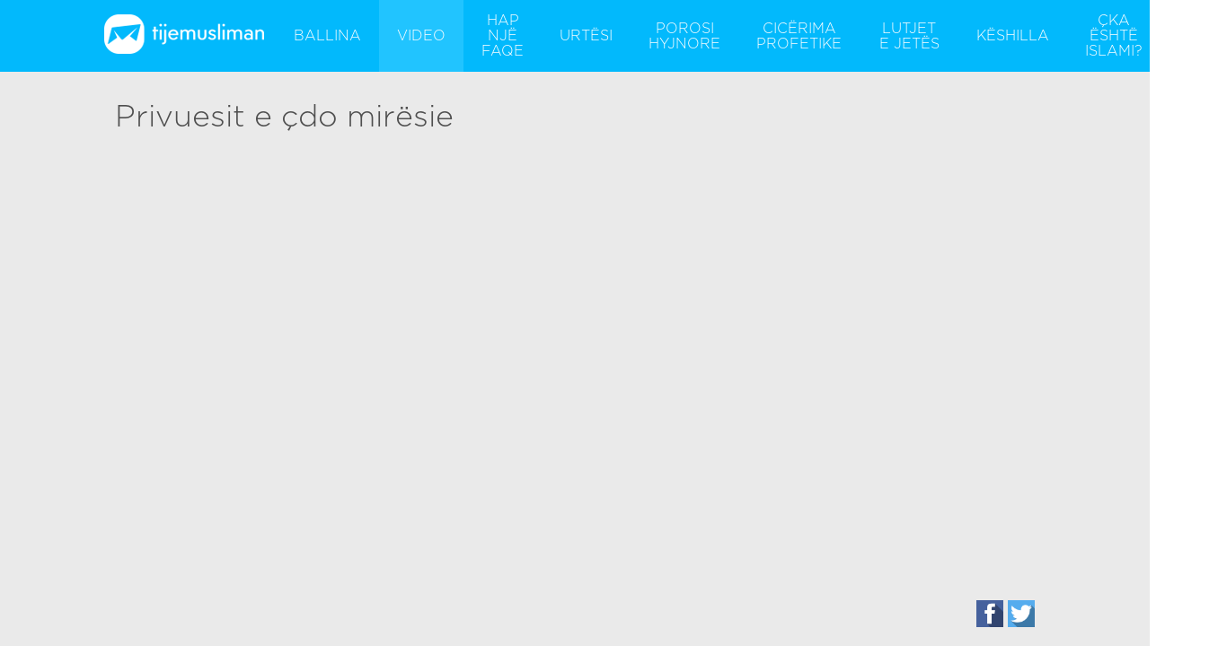

--- FILE ---
content_type: text/html; charset=UTF-8
request_url: https://tijemusliman.com/video/Privuesit-e-cdo-miresie
body_size: 22410
content:
<!DOCTYPE HTML>
<html>
	<head>
		<link rel="stylesheet" href="http://netdna.bootstrapcdn.com/bootstrap/3.0.2/css/bootstrap.min.css">
		<link rel="stylesheet" href="http://blueimp.github.io/Gallery/css/blueimp-gallery.min.css">

		<title>Ti je Musliman</title>
		<meta charset="UTF-8">
		<meta name="description" content="Të ndërtojmë ura mirëkuptimi së bashku.">
		<meta name="keywords" content="Video animacione, dizajne, keshilla">
		<meta name="author" content="TijeMusliman">
		<link rel="stylesheet" type="text/css" href="/css/dizajni.css">
		
		<script type="text/javascript">
			function sharevideo(id) {
				window.open('https://www.tijemusliman.com/facebook/post_video.php?id=' + id,"_blank"); 
			}
			
			function sharetwitter(link) {
				window.open('https://twitter.com/home?status=http://www.tijemusliman.com/video/' + link,"_blank");
			}
		</script>
		
		
			<meta name="og:url" content="http://www.tijemusliman.com/video/Privuesit-e-cdo-miresie">
			<meta name="og:title" content="Privuesit e çdo mirësie">
			<meta name="og:description" content="Video">
			<meta name="og:site_name" content="Ti je Musliman">
			<meta name="og:image" content="https://img.youtube.com/vi/olEOUdHA82I/hqdefault.jpg">
			<meta name="fb:app_id" content="1413247692256236">
		
					
	</head>
	<body style="margin:0px;font-family:Fonti;">
	<div align="center">

			<div align="center" style="width:100%; background: #02b9fc;height:80px;">
				<div align="left" style="text-align:center;display:block;width:1054px;height:80px;background: #02b9fc;">
					<div align="left" style="margin:0px;padding-right:10px;height:80px;display:table-cell;vertical-align:middle;color:white;"><a style="border:0px;outline:none;" href="/ballina"><img src="/images/logo.png"/></a></div>
					<a href="/ballina" align="center" class="menu">BALLINA</a>
					<a href="/video" align="center" class="menu menuaktiv">VIDEO</a>
                                        <a href="/hapnjefaqetere" align="center" class="menu">HAP NJË FAQE</a>
					<a href="/urtesi" align="center" class="menu">URTËSI</a>
					<a href="/galeria/porosihyjnore" align="center" class="menu">POROSI HYJNORE</a>
					<a href="/galeria/cicerimaprofetike" align="center" class="menu">CICËRIMA PROFETIKE</a>
					<a href="/galeria/lutjetejetes" style="min-width:70px;" align="center" class="menu">LUTJET E JETËS</a>
					<a href="/galeria/keshilla" align="center" class="menu">KËSHILLA</a>
					<a href="/islami" align="center" class="menu">ÇKA ËSHTË ISLAMI?</a>
				
					<nav id="primary_nav_wrap">
					<ul>
					  <li style="height:80px;"><a href="#"><img style="" src="/images/globe.png"/></a>
						<ul>
						  <li><a target="_blank" href="https://www.youtube.com/user/youareamuslim">English</a></li>
						  <li><a target="_blank" href="https://www.youtube.com/user/dubisteinmuslim">Deutsch</a></li>
						  <li><a target="_blank" href="https://www.youtube.com/channel/UCEyPygMlnrVDBsy2RdeJkUA">Français</a></li>
						  <li><a target="_blank" href="https://www.youtube.com/channel/UC5Q2DucXEiZg9aBCURZVfcA">العربية</a></li>
						  <li><a target="_blank" href="https://www.youtube.com/channel/UC2QDb6K4xM8Pv4FJ2JEPzBw">ελληνικά</a></li>
						  <li><a target="_blank" href="https://www.youtube.com/channel/UCoCsmLx8slbiE1hclJCZ6Ag">Türkçe</a></li>
						  <li><a target="_blank" href="https://www.youtube.com/channel/UC5xIFP7LuYDRenfpwPircbg">Español</a></li>
						  <li><a target="_blank" href="https://www.youtube.com/channel/UCTy9TngLX-mAiGfaTBkD4tA">Italiano</a></li>
						  <li><a target="_blank" href="https://www.youtube.com/channel/UCOj1bv17fK3bw3dl0EsbeXw">Русский</a></li>
						  <li><a target="_blank" href="https://www.youtube.com/channel/UC-zDPxH6gHMMXRBBqu8O9TA">Bosanksi</a></li>
						  <li><a target="_blank" href="https://www.youtube.com/channel/UC-pXgLIVClh8QcptqYU4skw">日本語</a></li>
						  <li><a target="_blank" href="https://www.youtube.com/channel/UCiPOzI69a44UZTQEba-IGFA">اردو</a></li>
						  <li><a target="_blank" href="https://www.youtube.com/channel/UCIWa10cQbckrJkjC0LAqPbQ">فارسی</a></li>
						  <li><a target="_blank" href="https://www.youtube.com/channel/UCanQUEdX_1qsjjdCyy8aWAg">Bahasa Indonesia</a></li>
						  <li><a target="_blank" href="https://www.youtube.com/channel/UCyBzs4KCjJPvd21UMAQvS0Q">Filipino</a></li>
						  <li><a target="_blank" href="https://www.youtube.com/channel/UC14F4qG7vwHJJtKzyvQVVaA">پښتو</a></li>
						  <li><a target="_blank" href="https://www.youtube.com/channel/UCpJCTUI4SJ4ZxDZ2-dGUJbQ">Tiếng Việt</a></li>
						  <li><a target="_blank" href="https://www.youtube.com/channel/UCXx-0Nw6S5fgusswuzDG11w">Svenska </a></li>
						  <li><a target="_blank" href="https://www.youtube.com/channel/UCsSzKk83MmuSL9o4U1kJL7A">Azerbaijani</a></li>
						  <li><a target="_blank" href="https://www.youtube.com/channel/UC2F7XkOLpV664vjEr_3ZqEA">Bengali</a></li>
					      <li><a target="_blank" href="https://www.youtube.com/channel/UCjuQyC66xlYt6RupFpidHvg">Dutch</a></li>
						  <li><a target="_blank" href="https://www.youtube.com/channel/UCatCq8dsNHKmrGqFl6aQw8Q">Tajik</a></li>
						  <li><a target="_blank" href="https://www.youtube.com/channel/UC1uOq2rltiV0K5ZJloIBTnw">ქართული</a></li>
						  <li><a target="_blank" href="https://www.youtube.com/channel/UCpBWYFpek1y0NpXXWTZEFAA">کوردی</a></li>
						  <li><a target="_blank" href="https://www.youtube.com/channel/UCxhF4DZTnQ9bcBKw4xmoHpg">Қазақша</a></li>
						</ul>
					  </li>
					</ul>
					</nav>
				
				</div>
			</div>

			<div align="center" style="width:100%; background: #eaeaea;">
				<div align="left" style="display:block;width:1024px;padding-top:30px; padding-bottom:30px;">
						
							<div align="left" style="display:block;width:1024px;color:#4f4f4f;font-size:34px;height:50px;">
							Privuesit e çdo mirësie
							</div>
								
							<iframe id="videoframe" width="1024" height="506" src="https://www.youtube.com/embed/olEOUdHA82I?rel=0&showinfo=0" frameborder="0" allowfullscreen></iframe>
							<div align="right">
							<a href="javascript:sharevideo(173);"><img width="30" src="/images/social/icons/f.png"/></a>
							<a href="javascript:sharetwitter('Privuesit-e-cdo-miresie');"><img width="30" src="/images/social/icons/t.png"/></a>
							</div>				</div>
			</div>
			<div align="center" style="width:100%; background: white;">
				<div align="left" style="display:block;width:1024px;padding-top:15px; padding-bottom:15px;">
					
							<div align="center" style="display:inline-block;padding:0px;margin:0px;width:335px;">
								<div style="vertical-align:top;padding:0px;margin:0px;margin-bottom:10px;">
									<a href="/video/Namazi-lidhja-direkte-me-Krijuesin" style="display:table-cell;vertical-align:top;color:white; width:256px; height:137px; background-image:url('https://img.youtube.com/vi/CP3itnMJyJA/hqdefault.jpg'); background-repeat: no-repeat;background-position: center; background-size: 246px 185px;"></a>
								</div>
								<div align="left" style="display:table-cell;width:246px;height:50px;padding:0px;">
									<a class="titullivideos" href="/video/Namazi-lidhja-direkte-me-Krijuesin">Namazi, lidhja direkte me Krijuesin</a>
								</div>
							</div>
							
							<div align="center" style="display:inline-block;padding:0px;margin:0px;width:335px;">
								<div style="vertical-align:top;padding:0px;margin:0px;margin-bottom:10px;">
									<a href="/video/A-e-din-kur-qane-shejtani" style="display:table-cell;vertical-align:top;color:white; width:256px; height:137px; background-image:url('https://img.youtube.com/vi/gfAV3Z0Cuxc/hqdefault.jpg'); background-repeat: no-repeat;background-position: center; background-size: 246px 185px;"></a>
								</div>
								<div align="left" style="display:table-cell;width:246px;height:50px;padding:0px;">
									<a class="titullivideos" href="/video/A-e-din-kur-qane-shejtani">A e din kur qane shejtani</a>
								</div>
							</div>
							
							<div align="center" style="display:inline-block;padding:0px;margin:0px;width:335px;">
								<div style="vertical-align:top;padding:0px;margin:0px;margin-bottom:10px;">
									<a href="/video/O-ti-qe-ke-ambicie-te-dobeta-te-demaskoi-Ramazani" style="display:table-cell;vertical-align:top;color:white; width:256px; height:137px; background-image:url('https://img.youtube.com/vi/JBzrdDVqUQc/hqdefault.jpg'); background-repeat: no-repeat;background-position: center; background-size: 246px 185px;"></a>
								</div>
								<div align="left" style="display:table-cell;width:246px;height:50px;padding:0px;">
									<a class="titullivideos" href="/video/O-ti-qe-ke-ambicie-te-dobeta-te-demaskoi-Ramazani">O ti qe ke ambicie te dobeta, te demaskoi Ramazani</a>
								</div>
							</div>
							
							<div align="center" style="display:inline-block;padding:0px;margin:0px;width:335px;">
								<div style="vertical-align:top;padding:0px;margin:0px;margin-bottom:10px;">
									<a href="/video/Allahu-nuk-ka-lindur-kurrfare-biri" style="display:table-cell;vertical-align:top;color:white; width:256px; height:137px; background-image:url('https://img.youtube.com/vi/hP_BPx9Q8Y0/hqdefault.jpg'); background-repeat: no-repeat;background-position: center; background-size: 246px 185px;"></a>
								</div>
								<div align="left" style="display:table-cell;width:246px;height:50px;padding:0px;">
									<a class="titullivideos" href="/video/Allahu-nuk-ka-lindur-kurrfare-biri">Allahu nuk ka lindur kurrfare biri</a>
								</div>
							</div>
							
							<div align="center" style="display:inline-block;padding:0px;margin:0px;width:335px;">
								<div style="vertical-align:top;padding:0px;margin:0px;margin-bottom:10px;">
									<a href="/video/Vlera-e-namazit-ne-xhamine-Kuba" style="display:table-cell;vertical-align:top;color:white; width:256px; height:137px; background-image:url('https://img.youtube.com/vi/xo9gAnuQJ1o/hqdefault.jpg'); background-repeat: no-repeat;background-position: center; background-size: 246px 185px;"></a>
								</div>
								<div align="left" style="display:table-cell;width:246px;height:50px;padding:0px;">
									<a class="titullivideos" href="/video/Vlera-e-namazit-ne-xhamine-Kuba">Vlera e namazit ne xhamine Kuba</a>
								</div>
							</div>
							
							<div align="center" style="display:inline-block;padding:0px;margin:0px;width:335px;">
								<div style="vertical-align:top;padding:0px;margin:0px;margin-bottom:10px;">
									<a href="/video/E-kam-harruar-kete-ose-ate-ajet" style="display:table-cell;vertical-align:top;color:white; width:256px; height:137px; background-image:url('https://img.youtube.com/vi/xh1xz1jFxXA/hqdefault.jpg'); background-repeat: no-repeat;background-position: center; background-size: 246px 185px;"></a>
								</div>
								<div align="left" style="display:table-cell;width:246px;height:50px;padding:0px;">
									<a class="titullivideos" href="/video/E-kam-harruar-kete-ose-ate-ajet">E kam harruar kete ose ate ajet</a>
								</div>
							</div>
							
							<div align="center" style="display:inline-block;padding:0px;margin:0px;width:335px;">
								<div style="vertical-align:top;padding:0px;margin:0px;margin-bottom:10px;">
									<a href="/video/Celesat-e-fshehtesise-ato-nuk-i-di-askush-pervec-Allahut" style="display:table-cell;vertical-align:top;color:white; width:256px; height:137px; background-image:url('https://img.youtube.com/vi/5qBEW8DAn68/hqdefault.jpg'); background-repeat: no-repeat;background-position: center; background-size: 246px 185px;"></a>
								</div>
								<div align="left" style="display:table-cell;width:246px;height:50px;padding:0px;">
									<a class="titullivideos" href="/video/Celesat-e-fshehtesise-ato-nuk-i-di-askush-pervec-Allahut">Çelësat e fshehtësisë, ato nuk i di askush përveç Allahut</a>
								</div>
							</div>
							
							<div align="center" style="display:inline-block;padding:0px;margin:0px;width:335px;">
								<div style="vertical-align:top;padding:0px;margin:0px;margin-bottom:10px;">
									<a href="/video/15-Buzeqesh-|-Modeli-i-persosur" style="display:table-cell;vertical-align:top;color:white; width:256px; height:137px; background-image:url('https://img.youtube.com/vi/BqegsAXs3QM/hqdefault.jpg'); background-repeat: no-repeat;background-position: center; background-size: 246px 185px;"></a>
								</div>
								<div align="left" style="display:table-cell;width:246px;height:50px;padding:0px;">
									<a class="titullivideos" href="/video/15-Buzeqesh-|-Modeli-i-persosur">15. Buzëqesh! | Modeli i përsosur</a>
								</div>
							</div>
							
							<div align="center" style="display:inline-block;padding:0px;margin:0px;width:335px;">
								<div style="vertical-align:top;padding:0px;margin:0px;margin-bottom:10px;">
									<a href="/video/Me-kete-lutje-ti-largon-Allahu-brengat" style="display:table-cell;vertical-align:top;color:white; width:256px; height:137px; background-image:url('https://img.youtube.com/vi/8MDwN1Nzwzo/hqdefault.jpg'); background-repeat: no-repeat;background-position: center; background-size: 246px 185px;"></a>
								</div>
								<div align="left" style="display:table-cell;width:246px;height:50px;padding:0px;">
									<a class="titullivideos" href="/video/Me-kete-lutje-ti-largon-Allahu-brengat">Me kete lutje t`i largon Allahu brengat</a>
								</div>
							</div>
							
							<div align="center" style="display:inline-block;padding:0px;margin:0px;width:335px;">
								<div style="vertical-align:top;padding:0px;margin:0px;margin-bottom:10px;">
									<a href="/video/Jepni-ate-qe-eshte-detyre-zekatin-ne-diten-e-vjeljes-se-tyre" style="display:table-cell;vertical-align:top;color:white; width:256px; height:137px; background-image:url('https://img.youtube.com/vi/Bzi_nCtgMGc/hqdefault.jpg'); background-repeat: no-repeat;background-position: center; background-size: 246px 185px;"></a>
								</div>
								<div align="left" style="display:table-cell;width:246px;height:50px;padding:0px;">
									<a class="titullivideos" href="/video/Jepni-ate-qe-eshte-detyre-zekatin-ne-diten-e-vjeljes-se-tyre">Jepni ate qe eshte detyre (zekatin) ne diten e vjeljes se tyre</a>
								</div>
							</div>
							
							<div align="center" style="display:inline-block;padding:0px;margin:0px;width:335px;">
								<div style="vertical-align:top;padding:0px;margin:0px;margin-bottom:10px;">
									<a href="/video/Edukata-e-te-ushqyerit-|-Modeli-i-persosur" style="display:table-cell;vertical-align:top;color:white; width:256px; height:137px; background-image:url('https://img.youtube.com/vi/BmvzpdYKEug/hqdefault.jpg'); background-repeat: no-repeat;background-position: center; background-size: 246px 185px;"></a>
								</div>
								<div align="left" style="display:table-cell;width:246px;height:50px;padding:0px;">
									<a class="titullivideos" href="/video/Edukata-e-te-ushqyerit-|-Modeli-i-persosur">Edukata e te ushqyerit | Modeli i persosur</a>
								</div>
							</div>
							
							<div align="center" style="display:inline-block;padding:0px;margin:0px;width:335px;">
								<div style="vertical-align:top;padding:0px;margin:0px;margin-bottom:10px;">
									<a href="/video/Shperblime-madheshtore-me-pak-mund" style="display:table-cell;vertical-align:top;color:white; width:256px; height:137px; background-image:url('https://img.youtube.com/vi/G7p6mvo8qvY/hqdefault.jpg'); background-repeat: no-repeat;background-position: center; background-size: 246px 185px;"></a>
								</div>
								<div align="left" style="display:table-cell;width:246px;height:50px;padding:0px;">
									<a class="titullivideos" href="/video/Shperblime-madheshtore-me-pak-mund">Shperblime madheshtore me pak mund</a>
								</div>
							</div>
							
							<div align="center" style="display:inline-block;padding:0px;margin:0px;width:335px;">
								<div style="vertical-align:top;padding:0px;margin:0px;margin-bottom:10px;">
									<a href="/video/Pija-me-e-mire-ne-rruzullin-tokesor" style="display:table-cell;vertical-align:top;color:white; width:256px; height:137px; background-image:url('https://img.youtube.com/vi/AYGJdxGjVlQ/hqdefault.jpg'); background-repeat: no-repeat;background-position: center; background-size: 246px 185px;"></a>
								</div>
								<div align="left" style="display:table-cell;width:246px;height:50px;padding:0px;">
									<a class="titullivideos" href="/video/Pija-me-e-mire-ne-rruzullin-tokesor">Pija me e mire ne rruzullin tokesor</a>
								</div>
							</div>
							
							<div align="center" style="display:inline-block;padding:0px;margin:0px;width:335px;">
								<div style="vertical-align:top;padding:0px;margin:0px;margin-bottom:10px;">
									<a href="/video/13-Kujdesu-per-fqinjet-|-Modeli-i-persosur" style="display:table-cell;vertical-align:top;color:white; width:256px; height:137px; background-image:url('https://img.youtube.com/vi/KnR54Jdc-jI/hqdefault.jpg'); background-repeat: no-repeat;background-position: center; background-size: 246px 185px;"></a>
								</div>
								<div align="left" style="display:table-cell;width:246px;height:50px;padding:0px;">
									<a class="titullivideos" href="/video/13-Kujdesu-per-fqinjet-|-Modeli-i-persosur">13. Kujdesu per fqinjet | Modeli i persosur</a>
								</div>
							</div>
							
							<div align="center" style="display:inline-block;padding:0px;margin:0px;width:335px;">
								<div style="vertical-align:top;padding:0px;margin:0px;margin-bottom:10px;">
									<a href="/video/Mjere-gjynahqari-genjeshtar" style="display:table-cell;vertical-align:top;color:white; width:256px; height:137px; background-image:url('https://img.youtube.com/vi/vi357fh70Gw/hqdefault.jpg'); background-repeat: no-repeat;background-position: center; background-size: 246px 185px;"></a>
								</div>
								<div align="left" style="display:table-cell;width:246px;height:50px;padding:0px;">
									<a class="titullivideos" href="/video/Mjere-gjynahqari-genjeshtar">Mjere gjynahqari genjeshtar</a>
								</div>
							</div>
							
							<div align="center" style="display:inline-block;padding:0px;margin:0px;width:335px;">
								<div style="vertical-align:top;padding:0px;margin:0px;margin-bottom:10px;">
									<a href="/video/Fale-namazin-e-Istihares-|-Modeli-i-persosur" style="display:table-cell;vertical-align:top;color:white; width:256px; height:137px; background-image:url('https://img.youtube.com/vi/cM_b-Wcfb3A/hqdefault.jpg'); background-repeat: no-repeat;background-position: center; background-size: 246px 185px;"></a>
								</div>
								<div align="left" style="display:table-cell;width:246px;height:50px;padding:0px;">
									<a class="titullivideos" href="/video/Fale-namazin-e-Istihares-|-Modeli-i-persosur">Fale namazin e Istihares | Modeli i përsosur</a>
								</div>
							</div>
							
							<div align="center" style="display:inline-block;padding:0px;margin:0px;width:335px;">
								<div style="vertical-align:top;padding:0px;margin:0px;margin-bottom:10px;">
									<a href="/video/Besa-e-Allahut-per-ate-qe-fal-5-kohet-e-namazit" style="display:table-cell;vertical-align:top;color:white; width:256px; height:137px; background-image:url('https://img.youtube.com/vi/b2T48LECAio/hqdefault.jpg'); background-repeat: no-repeat;background-position: center; background-size: 246px 185px;"></a>
								</div>
								<div align="left" style="display:table-cell;width:246px;height:50px;padding:0px;">
									<a class="titullivideos" href="/video/Besa-e-Allahut-per-ate-qe-fal-5-kohet-e-namazit">Besa e Allahut për atë që fal 5 kohët e namazit</a>
								</div>
							</div>
							
							<div align="center" style="display:inline-block;padding:0px;margin:0px;width:335px;">
								<div style="vertical-align:top;padding:0px;margin:0px;margin-bottom:10px;">
									<a href="/video/Kur-nese-jo-ne-Ramazan" style="display:table-cell;vertical-align:top;color:white; width:256px; height:137px; background-image:url('https://img.youtube.com/vi/kQuh8Myv68w/hqdefault.jpg'); background-repeat: no-repeat;background-position: center; background-size: 246px 185px;"></a>
								</div>
								<div align="left" style="display:table-cell;width:246px;height:50px;padding:0px;">
									<a class="titullivideos" href="/video/Kur-nese-jo-ne-Ramazan">Kur, nëse jo në Ramazan?</a>
								</div>
							</div>
							
							<div align="center" style="display:inline-block;padding:0px;margin:0px;width:335px;">
								<div style="vertical-align:top;padding:0px;margin:0px;margin-bottom:10px;">
									<a href="/video/Kujdesu-te-besh-umre-gjate-ketij-muaji" style="display:table-cell;vertical-align:top;color:white; width:256px; height:137px; background-image:url('https://img.youtube.com/vi/RelvpMVexAw/hqdefault.jpg'); background-repeat: no-repeat;background-position: center; background-size: 246px 185px;"></a>
								</div>
								<div align="left" style="display:table-cell;width:246px;height:50px;padding:0px;">
									<a class="titullivideos" href="/video/Kujdesu-te-besh-umre-gjate-ketij-muaji">Kujdesu te besh umre gjate ketij muaji</a>
								</div>
							</div>
							
							<div align="center" style="display:inline-block;padding:0px;margin:0px;width:335px;">
								<div style="vertical-align:top;padding:0px;margin:0px;margin-bottom:10px;">
									<a href="/video/Ruaje-gjuhen-I-Peshperitjet-e-Ramazanit" style="display:table-cell;vertical-align:top;color:white; width:256px; height:137px; background-image:url('https://img.youtube.com/vi/AsS_G4G73Ug/hqdefault.jpg'); background-repeat: no-repeat;background-position: center; background-size: 246px 185px;"></a>
								</div>
								<div align="left" style="display:table-cell;width:246px;height:50px;padding:0px;">
									<a class="titullivideos" href="/video/Ruaje-gjuhen-I-Peshperitjet-e-Ramazanit">Ruaje gjuhen I Peshpëritjet e Ramazanit</a>
								</div>
							</div>
							
							<div align="center" style="display:inline-block;padding:0px;margin:0px;width:335px;">
								<div style="vertical-align:top;padding:0px;margin:0px;margin-bottom:10px;">
									<a href="/video/Mos-harro-lutjet-I-Peshperitjet-e-Ramazanit" style="display:table-cell;vertical-align:top;color:white; width:256px; height:137px; background-image:url('https://img.youtube.com/vi/dVrxICPfecM/hqdefault.jpg'); background-repeat: no-repeat;background-position: center; background-size: 246px 185px;"></a>
								</div>
								<div align="left" style="display:table-cell;width:246px;height:50px;padding:0px;">
									<a class="titullivideos" href="/video/Mos-harro-lutjet-I-Peshperitjet-e-Ramazanit">Mos harro lutjet I Peshperitjet e Ramazanit</a>
								</div>
							</div>
							
							<div align="center" style="display:inline-block;padding:0px;margin:0px;width:335px;">
								<div style="vertical-align:top;padding:0px;margin:0px;margin-bottom:10px;">
									<a href="/video/Kush-eshte-ai-i-mencur-qe-e-neglizhon-kete-thesar" style="display:table-cell;vertical-align:top;color:white; width:256px; height:137px; background-image:url('https://img.youtube.com/vi/0lLWjmj9shI/hqdefault.jpg'); background-repeat: no-repeat;background-position: center; background-size: 246px 185px;"></a>
								</div>
								<div align="left" style="display:table-cell;width:246px;height:50px;padding:0px;">
									<a class="titullivideos" href="/video/Kush-eshte-ai-i-mencur-qe-e-neglizhon-kete-thesar">Kush eshte ai i mencur qe e neglizhon kete thesar?</a>
								</div>
							</div>
							
							<div align="center" style="display:inline-block;padding:0px;margin:0px;width:335px;">
								<div style="vertical-align:top;padding:0px;margin:0px;margin-bottom:10px;">
									<a href="/video/Largoju-pertacise-Peshperitjet-e-Ramazanit" style="display:table-cell;vertical-align:top;color:white; width:256px; height:137px; background-image:url('https://img.youtube.com/vi/DCJ9WkCEvs0/hqdefault.jpg'); background-repeat: no-repeat;background-position: center; background-size: 246px 185px;"></a>
								</div>
								<div align="left" style="display:table-cell;width:246px;height:50px;padding:0px;">
									<a class="titullivideos" href="/video/Largoju-pertacise-Peshperitjet-e-Ramazanit">Largoju pertacise - Peshperitjet e Ramazanit</a>
								</div>
							</div>
							
							<div align="center" style="display:inline-block;padding:0px;margin:0px;width:335px;">
								<div style="vertical-align:top;padding:0px;margin:0px;margin-bottom:10px;">
									<a href="/video/Do-ta-kuptosh-nje-dite" style="display:table-cell;vertical-align:top;color:white; width:256px; height:137px; background-image:url('https://img.youtube.com/vi/PLXRvUekmTI/hqdefault.jpg'); background-repeat: no-repeat;background-position: center; background-size: 246px 185px;"></a>
								</div>
								<div align="left" style="display:table-cell;width:246px;height:50px;padding:0px;">
									<a class="titullivideos" href="/video/Do-ta-kuptosh-nje-dite">Do ta kuptosh nje dite</a>
								</div>
							</div>
							
							<div align="center" style="display:inline-block;padding:0px;margin:0px;width:335px;">
								<div style="vertical-align:top;padding:0px;margin:0px;margin-bottom:10px;">
									<a href="/video/Porosi-nga-Profeti-Muhamed-ﷺ-per-tregtaret" style="display:table-cell;vertical-align:top;color:white; width:256px; height:137px; background-image:url('https://img.youtube.com/vi/kF_aCYofBGk/hqdefault.jpg'); background-repeat: no-repeat;background-position: center; background-size: 246px 185px;"></a>
								</div>
								<div align="left" style="display:table-cell;width:246px;height:50px;padding:0px;">
									<a class="titullivideos" href="/video/Porosi-nga-Profeti-Muhamed-ﷺ-per-tregtaret">Porosi nga Profeti Muhamed ï·º për tregtaret</a>
								</div>
							</div>
							
							<div align="center" style="display:inline-block;padding:0px;margin:0px;width:335px;">
								<div style="vertical-align:top;padding:0px;margin:0px;margin-bottom:10px;">
									<a href="/video/Duaje-per-vellane-ate-qe-do-per-vete" style="display:table-cell;vertical-align:top;color:white; width:256px; height:137px; background-image:url('https://img.youtube.com/vi/b6ZxhE7HyhU/hqdefault.jpg'); background-repeat: no-repeat;background-position: center; background-size: 246px 185px;"></a>
								</div>
								<div align="left" style="display:table-cell;width:246px;height:50px;padding:0px;">
									<a class="titullivideos" href="/video/Duaje-per-vellane-ate-qe-do-per-vete">Duaje per vellane ate qe do per vete</a>
								</div>
							</div>
							
							<div align="center" style="display:inline-block;padding:0px;margin:0px;width:335px;">
								<div style="vertical-align:top;padding:0px;margin:0px;margin-bottom:10px;">
									<a href="/video/Besimtari-eshte-si-dukati" style="display:table-cell;vertical-align:top;color:white; width:256px; height:137px; background-image:url('https://img.youtube.com/vi/AOMAcTeNkYM/hqdefault.jpg'); background-repeat: no-repeat;background-position: center; background-size: 246px 185px;"></a>
								</div>
								<div align="left" style="display:table-cell;width:246px;height:50px;padding:0px;">
									<a class="titullivideos" href="/video/Besimtari-eshte-si-dukati">Besimtari eshte si dukati</a>
								</div>
							</div>
							
							<div align="center" style="display:inline-block;padding:0px;margin:0px;width:335px;">
								<div style="vertical-align:top;padding:0px;margin:0px;margin-bottom:10px;">
									<a href="/video/10-Tregoji-qe-e-do-per-hir-te-Allahut-|-Modeli-i-persosur" style="display:table-cell;vertical-align:top;color:white; width:256px; height:137px; background-image:url('https://img.youtube.com/vi/1f5c_PpIlug/hqdefault.jpg'); background-repeat: no-repeat;background-position: center; background-size: 246px 185px;"></a>
								</div>
								<div align="left" style="display:table-cell;width:246px;height:50px;padding:0px;">
									<a class="titullivideos" href="/video/10-Tregoji-qe-e-do-per-hir-te-Allahut-|-Modeli-i-persosur">10. Tregoji qe e do per hir te Allahut | Modeli i persosur</a>
								</div>
							</div>
							
							<div align="center" style="display:inline-block;padding:0px;margin:0px;width:335px;">
								<div style="vertical-align:top;padding:0px;margin:0px;margin-bottom:10px;">
									<a href="/video/Cilat-jane-6-keqardhjet-pas-vdekjes" style="display:table-cell;vertical-align:top;color:white; width:256px; height:137px; background-image:url('https://img.youtube.com/vi/wbNWPdEr2Rk/hqdefault.jpg'); background-repeat: no-repeat;background-position: center; background-size: 246px 185px;"></a>
								</div>
								<div align="left" style="display:table-cell;width:246px;height:50px;padding:0px;">
									<a class="titullivideos" href="/video/Cilat-jane-6-keqardhjet-pas-vdekjes">Cilat jane 6 keqardhjet pas vdekjës?</a>
								</div>
							</div>
							
							<div align="center" style="display:inline-block;padding:0px;margin:0px;width:335px;">
								<div style="vertical-align:top;padding:0px;margin:0px;margin-bottom:10px;">
									<a href="/video/Vlera-e-namazit-ne-Xhamine-e-Profetit-Muhamed-ﷺ" style="display:table-cell;vertical-align:top;color:white; width:256px; height:137px; background-image:url('https://img.youtube.com/vi/YQzmZVZGSwY/hqdefault.jpg'); background-repeat: no-repeat;background-position: center; background-size: 246px 185px;"></a>
								</div>
								<div align="left" style="display:table-cell;width:246px;height:50px;padding:0px;">
									<a class="titullivideos" href="/video/Vlera-e-namazit-ne-Xhamine-e-Profetit-Muhamed-ﷺ">Vlera e namazit ne Xhamine e Profetit Muhamed ï·º</a>
								</div>
							</div>
							
							<div align="center" style="display:inline-block;padding:0px;margin:0px;width:335px;">
								<div style="vertical-align:top;padding:0px;margin:0px;margin-bottom:10px;">
									<a href="/video/Vizito-te-semurin-|-Modeli-i-persosur" style="display:table-cell;vertical-align:top;color:white; width:256px; height:137px; background-image:url('https://img.youtube.com/vi/USeXHitACQs/hqdefault.jpg'); background-repeat: no-repeat;background-position: center; background-size: 246px 185px;"></a>
								</div>
								<div align="left" style="display:table-cell;width:246px;height:50px;padding:0px;">
									<a class="titullivideos" href="/video/Vizito-te-semurin-|-Modeli-i-persosur">Vizito te semurin | Modeli i persosur</a>
								</div>
							</div>
							
							<div align="center" style="display:inline-block;padding:0px;margin:0px;width:335px;">
								<div style="vertical-align:top;padding:0px;margin:0px;margin-bottom:10px;">
									<a href="/video/Mos-rri-naten-zgjuar-pa-arsye" style="display:table-cell;vertical-align:top;color:white; width:256px; height:137px; background-image:url('https://img.youtube.com/vi/GbN54pUD4Ho/hqdefault.jpg'); background-repeat: no-repeat;background-position: center; background-size: 246px 185px;"></a>
								</div>
								<div align="left" style="display:table-cell;width:246px;height:50px;padding:0px;">
									<a class="titullivideos" href="/video/Mos-rri-naten-zgjuar-pa-arsye">Mos rri naten zgjuar pa arsye</a>
								</div>
							</div>
							
							<div align="center" style="display:inline-block;padding:0px;margin:0px;width:335px;">
								<div style="vertical-align:top;padding:0px;margin:0px;margin-bottom:10px;">
									<a href="/video/Meshiro-te-vegjlit-|-Modeli-i-persosur" style="display:table-cell;vertical-align:top;color:white; width:256px; height:137px; background-image:url('https://img.youtube.com/vi/IBWKAtDkvDc/hqdefault.jpg'); background-repeat: no-repeat;background-position: center; background-size: 246px 185px;"></a>
								</div>
								<div align="left" style="display:table-cell;width:246px;height:50px;padding:0px;">
									<a class="titullivideos" href="/video/Meshiro-te-vegjlit-|-Modeli-i-persosur">Mëshiro të vegjlit | Modeli i përsosur</a>
								</div>
							</div>
							
							<div align="center" style="display:inline-block;padding:0px;margin:0px;width:335px;">
								<div style="vertical-align:top;padding:0px;margin:0px;margin-bottom:10px;">
									<a href="/video/Si-mos-ti-ushqesh-te-varferit" style="display:table-cell;vertical-align:top;color:white; width:256px; height:137px; background-image:url('https://img.youtube.com/vi/P9fhFVtpPdY/hqdefault.jpg'); background-repeat: no-repeat;background-position: center; background-size: 246px 185px;"></a>
								</div>
								<div align="left" style="display:table-cell;width:246px;height:50px;padding:0px;">
									<a class="titullivideos" href="/video/Si-mos-ti-ushqesh-te-varferit">Si mos ti ushqesh te varfërit</a>
								</div>
							</div>
							
							<div align="center" style="display:inline-block;padding:0px;margin:0px;width:335px;">
								<div style="vertical-align:top;padding:0px;margin:0px;margin-bottom:10px;">
									<a href="/video/Ndihmo-familjen-ne-punet-e-shtepise-|-Modeli-i-persosur" style="display:table-cell;vertical-align:top;color:white; width:256px; height:137px; background-image:url('https://img.youtube.com/vi/K12Gs938n0M/hqdefault.jpg'); background-repeat: no-repeat;background-position: center; background-size: 246px 185px;"></a>
								</div>
								<div align="left" style="display:table-cell;width:246px;height:50px;padding:0px;">
									<a class="titullivideos" href="/video/Ndihmo-familjen-ne-punet-e-shtepise-|-Modeli-i-persosur">Ndihmo familjen ne punet e shtepise | Modeli i persosur</a>
								</div>
							</div>
							
							<div align="center" style="display:inline-block;padding:0px;margin:0px;width:335px;">
								<div style="vertical-align:top;padding:0px;margin:0px;margin-bottom:10px;">
									<a href="/video/Mos-e-kryej-punen-shkel-e-shko" style="display:table-cell;vertical-align:top;color:white; width:256px; height:137px; background-image:url('https://img.youtube.com/vi/8XDUzVtxvxs/hqdefault.jpg'); background-repeat: no-repeat;background-position: center; background-size: 246px 185px;"></a>
								</div>
								<div align="left" style="display:table-cell;width:246px;height:50px;padding:0px;">
									<a class="titullivideos" href="/video/Mos-e-kryej-punen-shkel-e-shko">Mos e kryej punen `shkel e shko`</a>
								</div>
							</div>
							
							<div align="center" style="display:inline-block;padding:0px;margin:0px;width:335px;">
								<div style="vertical-align:top;padding:0px;margin:0px;margin-bottom:10px;">
									<a href="/video/Kujdesu-per-jetimin-|-Modeli-i-persosur" style="display:table-cell;vertical-align:top;color:white; width:256px; height:137px; background-image:url('https://img.youtube.com/vi/ahimC-gMi3A/hqdefault.jpg'); background-repeat: no-repeat;background-position: center; background-size: 246px 185px;"></a>
								</div>
								<div align="left" style="display:table-cell;width:246px;height:50px;padding:0px;">
									<a class="titullivideos" href="/video/Kujdesu-per-jetimin-|-Modeli-i-persosur">Kujdesu për jetimin | Modeli i përsosur</a>
								</div>
							</div>
							
							<div align="center" style="display:inline-block;padding:0px;margin:0px;width:335px;">
								<div style="vertical-align:top;padding:0px;margin:0px;margin-bottom:10px;">
									<a href="/video/Kujdes-nga-lutja-e-atij-qe-i-keni-bere-padrejtesi" style="display:table-cell;vertical-align:top;color:white; width:256px; height:137px; background-image:url('https://img.youtube.com/vi/o78iyzcd8Jo/hqdefault.jpg'); background-repeat: no-repeat;background-position: center; background-size: 246px 185px;"></a>
								</div>
								<div align="left" style="display:table-cell;width:246px;height:50px;padding:0px;">
									<a class="titullivideos" href="/video/Kujdes-nga-lutja-e-atij-qe-i-keni-bere-padrejtesi">Kujdes nga lutja e atij qe i keni bere padrejtesi</a>
								</div>
							</div>
							
							<div align="center" style="display:inline-block;padding:0px;margin:0px;width:335px;">
								<div style="vertical-align:top;padding:0px;margin:0px;margin-bottom:10px;">
									<a href="/video/05-Mbaj-lidhjet-familjare-|-Modeli-i-persosur" style="display:table-cell;vertical-align:top;color:white; width:256px; height:137px; background-image:url('https://img.youtube.com/vi/6M6L_cHAth4/hqdefault.jpg'); background-repeat: no-repeat;background-position: center; background-size: 246px 185px;"></a>
								</div>
								<div align="left" style="display:table-cell;width:246px;height:50px;padding:0px;">
									<a class="titullivideos" href="/video/05-Mbaj-lidhjet-familjare-|-Modeli-i-persosur">05 - Mbaj lidhjet familjare | Modeli i persosur</a>
								</div>
							</div>
							
							<div align="center" style="display:inline-block;padding:0px;margin:0px;width:335px;">
								<div style="vertical-align:top;padding:0px;margin:0px;margin-bottom:10px;">
									<a href="/video/Vlera-e-namazit-ne-xhamine-e-shenjte-Qabe" style="display:table-cell;vertical-align:top;color:white; width:256px; height:137px; background-image:url('https://img.youtube.com/vi/dUZ4ZDnFn3I/hqdefault.jpg'); background-repeat: no-repeat;background-position: center; background-size: 246px 185px;"></a>
								</div>
								<div align="left" style="display:table-cell;width:246px;height:50px;padding:0px;">
									<a class="titullivideos" href="/video/Vlera-e-namazit-ne-xhamine-e-shenjte-Qabe">Vlera e namazit ne xhamine e shenjte (Qabe)</a>
								</div>
							</div>
							
							<div align="center" style="display:inline-block;padding:0px;margin:0px;width:335px;">
								<div style="vertical-align:top;padding:0px;margin:0px;margin-bottom:10px;">
									<a href="/video/Per-cilat-begati-do-te-pyetesh-se-pari-ne-Diten-e-Kijametit" style="display:table-cell;vertical-align:top;color:white; width:256px; height:137px; background-image:url('https://img.youtube.com/vi/ZaLYP-avhk8/hqdefault.jpg'); background-repeat: no-repeat;background-position: center; background-size: 246px 185px;"></a>
								</div>
								<div align="left" style="display:table-cell;width:246px;height:50px;padding:0px;">
									<a class="titullivideos" href="/video/Per-cilat-begati-do-te-pyetesh-se-pari-ne-Diten-e-Kijametit">Per cilat begati do te pyetesh se pari ne Diten e Kijametit?</a>
								</div>
							</div>
							
							<div align="center" style="display:inline-block;padding:0px;margin:0px;width:335px;">
								<div style="vertical-align:top;padding:0px;margin:0px;margin-bottom:10px;">
									<a href="/video/Martohuni-|-Modeli-i-persosur" style="display:table-cell;vertical-align:top;color:white; width:256px; height:137px; background-image:url('https://img.youtube.com/vi/-eXG6urscMA/hqdefault.jpg'); background-repeat: no-repeat;background-position: center; background-size: 246px 185px;"></a>
								</div>
								<div align="left" style="display:table-cell;width:246px;height:50px;padding:0px;">
									<a class="titullivideos" href="/video/Martohuni-|-Modeli-i-persosur">Martohuni | Modeli i persosur</a>
								</div>
							</div>
							
							<div align="center" style="display:inline-block;padding:0px;margin:0px;width:335px;">
								<div style="vertical-align:top;padding:0px;margin:0px;margin-bottom:10px;">
									<a href="/video/Dy-gjerave-nese-u-permbaheni-nuk-do-te-devijoni-kurre" style="display:table-cell;vertical-align:top;color:white; width:256px; height:137px; background-image:url('https://img.youtube.com/vi/sk7L4mpd2L0/hqdefault.jpg'); background-repeat: no-repeat;background-position: center; background-size: 246px 185px;"></a>
								</div>
								<div align="left" style="display:table-cell;width:246px;height:50px;padding:0px;">
									<a class="titullivideos" href="/video/Dy-gjerave-nese-u-permbaheni-nuk-do-te-devijoni-kurre">Dy gjerave nese u permbaheni, nuk do te devijoni kurre</a>
								</div>
							</div>
							
							<div align="center" style="display:inline-block;padding:0px;margin:0px;width:335px;">
								<div style="vertical-align:top;padding:0px;margin:0px;margin-bottom:10px;">
									<a href="/video/Shoqeria-me-e-mire" style="display:table-cell;vertical-align:top;color:white; width:256px; height:137px; background-image:url('https://img.youtube.com/vi/vWafvY_LBek/hqdefault.jpg'); background-repeat: no-repeat;background-position: center; background-size: 246px 185px;"></a>
								</div>
								<div align="left" style="display:table-cell;width:246px;height:50px;padding:0px;">
									<a class="titullivideos" href="/video/Shoqeria-me-e-mire">Shoqeria me e mire</a>
								</div>
							</div>
							
							<div align="center" style="display:inline-block;padding:0px;margin:0px;width:335px;">
								<div style="vertical-align:top;padding:0px;margin:0px;margin-bottom:10px;">
									<a href="/video/Mos-i-bej-naze-ushqimit" style="display:table-cell;vertical-align:top;color:white; width:256px; height:137px; background-image:url('https://img.youtube.com/vi/YeXB4Bc9hPo/hqdefault.jpg'); background-repeat: no-repeat;background-position: center; background-size: 246px 185px;"></a>
								</div>
								<div align="left" style="display:table-cell;width:246px;height:50px;padding:0px;">
									<a class="titullivideos" href="/video/Mos-i-bej-naze-ushqimit">Mos i bëj naze ushqimit</a>
								</div>
							</div>
							
							<div align="center" style="display:inline-block;padding:0px;margin:0px;width:335px;">
								<div style="vertical-align:top;padding:0px;margin:0px;margin-bottom:10px;">
									<a href="/video/Jep-lemoshe-|-Modeli-i-persosur" style="display:table-cell;vertical-align:top;color:white; width:256px; height:137px; background-image:url('https://img.youtube.com/vi/JYm2nvNxOSY/hqdefault.jpg'); background-repeat: no-repeat;background-position: center; background-size: 246px 185px;"></a>
								</div>
								<div align="left" style="display:table-cell;width:246px;height:50px;padding:0px;">
									<a class="titullivideos" href="/video/Jep-lemoshe-|-Modeli-i-persosur">Jep lemoshe | Modeli i persosur</a>
								</div>
							</div>
							
							<div align="center" style="display:inline-block;padding:0px;margin:0px;width:335px;">
								<div style="vertical-align:top;padding:0px;margin:0px;margin-bottom:10px;">
									<a href="/video/qNuk-ka-tjeter-vec-jetes-se-kesaj-boteq" style="display:table-cell;vertical-align:top;color:white; width:256px; height:137px; background-image:url('https://img.youtube.com/vi/P-thL0Yvuy4/hqdefault.jpg'); background-repeat: no-repeat;background-position: center; background-size: 246px 185px;"></a>
								</div>
								<div align="left" style="display:table-cell;width:246px;height:50px;padding:0px;">
									<a class="titullivideos" href="/video/qNuk-ka-tjeter-vec-jetes-se-kesaj-boteq">"Nuk ka tjetër veç jetës së kësaj bote"</a>
								</div>
							</div>
							
							<div align="center" style="display:inline-block;padding:0px;margin:0px;width:335px;">
								<div style="vertical-align:top;padding:0px;margin:0px;margin-bottom:10px;">
									<a href="/video/Ji-i-sjellshem-me-gruan-|-Modeli-i-persosur" style="display:table-cell;vertical-align:top;color:white; width:256px; height:137px; background-image:url('https://img.youtube.com/vi/g-I9Ry3uB8s/hqdefault.jpg'); background-repeat: no-repeat;background-position: center; background-size: 246px 185px;"></a>
								</div>
								<div align="left" style="display:table-cell;width:246px;height:50px;padding:0px;">
									<a class="titullivideos" href="/video/Ji-i-sjellshem-me-gruan-|-Modeli-i-persosur">Ji i sjellshëm me gruan | Modeli i persosur</a>
								</div>
							</div>
							
							<div align="center" style="display:inline-block;padding:0px;margin:0px;width:335px;">
								<div style="vertical-align:top;padding:0px;margin:0px;margin-bottom:10px;">
									<a href="/video/Eshte-shkaterruar-robi-i-dinarit" style="display:table-cell;vertical-align:top;color:white; width:256px; height:137px; background-image:url('https://img.youtube.com/vi/3H-DMbEo9hw/hqdefault.jpg'); background-repeat: no-repeat;background-position: center; background-size: 246px 185px;"></a>
								</div>
								<div align="left" style="display:table-cell;width:246px;height:50px;padding:0px;">
									<a class="titullivideos" href="/video/Eshte-shkaterruar-robi-i-dinarit">Eshte shkaterruar robi i dinarit</a>
								</div>
							</div>
							
							<div align="center" style="display:inline-block;padding:0px;margin:0px;width:335px;">
								<div style="vertical-align:top;padding:0px;margin:0px;margin-bottom:10px;">
									<a href="/video/Kush-eshte-Zoti-i-vertete" style="display:table-cell;vertical-align:top;color:white; width:256px; height:137px; background-image:url('https://img.youtube.com/vi/xSDie0fn6kk/hqdefault.jpg'); background-repeat: no-repeat;background-position: center; background-size: 246px 185px;"></a>
								</div>
								<div align="left" style="display:table-cell;width:246px;height:50px;padding:0px;">
									<a class="titullivideos" href="/video/Kush-eshte-Zoti-i-vertete">Kush eshte Zoti i vertete</a>
								</div>
							</div>
							
							<div align="center" style="display:inline-block;padding:0px;margin:0px;width:335px;">
								<div style="vertical-align:top;padding:0px;margin:0px;margin-bottom:10px;">
									<a href="/video/Lutja-e-jobesimtareve-eshte-e-kote" style="display:table-cell;vertical-align:top;color:white; width:256px; height:137px; background-image:url('https://img.youtube.com/vi/4a1DWeH8Btc/hqdefault.jpg'); background-repeat: no-repeat;background-position: center; background-size: 246px 185px;"></a>
								</div>
								<div align="left" style="display:table-cell;width:246px;height:50px;padding:0px;">
									<a class="titullivideos" href="/video/Lutja-e-jobesimtareve-eshte-e-kote">Lutja e jobesimtareve eshte e kote</a>
								</div>
							</div>
							
							<div align="center" style="display:inline-block;padding:0px;margin:0px;width:335px;">
								<div style="vertical-align:top;padding:0px;margin:0px;margin-bottom:10px;">
									<a href="/video/Kater-premtimet-hyjnore" style="display:table-cell;vertical-align:top;color:white; width:256px; height:137px; background-image:url('https://img.youtube.com/vi/mSga5fMNfto/hqdefault.jpg'); background-repeat: no-repeat;background-position: center; background-size: 246px 185px;"></a>
								</div>
								<div align="left" style="display:table-cell;width:246px;height:50px;padding:0px;">
									<a class="titullivideos" href="/video/Kater-premtimet-hyjnore">Kater premtimet hyjnore</a>
								</div>
							</div>
							
							<div align="center" style="display:inline-block;padding:0px;margin:0px;width:335px;">
								<div style="vertical-align:top;padding:0px;margin:0px;margin-bottom:10px;">
									<a href="/video/Si-rriten-gradat-ne-xhenet" style="display:table-cell;vertical-align:top;color:white; width:256px; height:137px; background-image:url('https://img.youtube.com/vi/ABozSkUhi1g/hqdefault.jpg'); background-repeat: no-repeat;background-position: center; background-size: 246px 185px;"></a>
								</div>
								<div align="left" style="display:table-cell;width:246px;height:50px;padding:0px;">
									<a class="titullivideos" href="/video/Si-rriten-gradat-ne-xhenet">Si rriten gradat ne xhenet</a>
								</div>
							</div>
							
							<div align="center" style="display:inline-block;padding:0px;margin:0px;width:335px;">
								<div style="vertical-align:top;padding:0px;margin:0px;margin-bottom:10px;">
									<a href="/video/A-i-beson-e-shume-premtimit-te-Allahut-apo-frikesimit-te-shejtanit" style="display:table-cell;vertical-align:top;color:white; width:256px; height:137px; background-image:url('https://img.youtube.com/vi/7p8xRtNSKQk/hqdefault.jpg'); background-repeat: no-repeat;background-position: center; background-size: 246px 185px;"></a>
								</div>
								<div align="left" style="display:table-cell;width:246px;height:50px;padding:0px;">
									<a class="titullivideos" href="/video/A-i-beson-e-shume-premtimit-te-Allahut-apo-frikesimit-te-shejtanit">A i beson e shume premtimit te Allahut apo frikesimit te shejtanit</a>
								</div>
							</div>
							
							<div align="center" style="display:inline-block;padding:0px;margin:0px;width:335px;">
								<div style="vertical-align:top;padding:0px;margin:0px;margin-bottom:10px;">
									<a href="/video/Hesht" style="display:table-cell;vertical-align:top;color:white; width:256px; height:137px; background-image:url('https://img.youtube.com/vi/0YrHAPShCz0/hqdefault.jpg'); background-repeat: no-repeat;background-position: center; background-size: 246px 185px;"></a>
								</div>
								<div align="left" style="display:table-cell;width:246px;height:50px;padding:0px;">
									<a class="titullivideos" href="/video/Hesht">Hesht</a>
								</div>
							</div>
							
							<div align="center" style="display:inline-block;padding:0px;margin:0px;width:335px;">
								<div style="vertical-align:top;padding:0px;margin:0px;margin-bottom:10px;">
									<a href="/video/A-dyshoni-ne-ringjallje" style="display:table-cell;vertical-align:top;color:white; width:256px; height:137px; background-image:url('https://img.youtube.com/vi/LRDwnKoVEMw/hqdefault.jpg'); background-repeat: no-repeat;background-position: center; background-size: 246px 185px;"></a>
								</div>
								<div align="left" style="display:table-cell;width:246px;height:50px;padding:0px;">
									<a class="titullivideos" href="/video/A-dyshoni-ne-ringjallje">A dyshoni ne ringjallje</a>
								</div>
							</div>
							
							<div align="center" style="display:inline-block;padding:0px;margin:0px;width:335px;">
								<div style="vertical-align:top;padding:0px;margin:0px;margin-bottom:10px;">
									<a href="/video/Mjere-per-ate-qe-e-lexon-kete-ajet-dhe-nuk-mediton-rreth-tij" style="display:table-cell;vertical-align:top;color:white; width:256px; height:137px; background-image:url('https://img.youtube.com/vi/fAuCiUROuc0/hqdefault.jpg'); background-repeat: no-repeat;background-position: center; background-size: 246px 185px;"></a>
								</div>
								<div align="left" style="display:table-cell;width:246px;height:50px;padding:0px;">
									<a class="titullivideos" href="/video/Mjere-per-ate-qe-e-lexon-kete-ajet-dhe-nuk-mediton-rreth-tij">Mjere per ate qe e lexon kete ajet dhe nuk mediton rreth tij</a>
								</div>
							</div>
							
							<div align="center" style="display:inline-block;padding:0px;margin:0px;width:335px;">
								<div style="vertical-align:top;padding:0px;margin:0px;margin-bottom:10px;">
									<a href="/video/Shuaj-mekatet-sikur-uji-zjarrin" style="display:table-cell;vertical-align:top;color:white; width:256px; height:137px; background-image:url('https://img.youtube.com/vi/juZFWD-7emM/hqdefault.jpg'); background-repeat: no-repeat;background-position: center; background-size: 246px 185px;"></a>
								</div>
								<div align="left" style="display:table-cell;width:246px;height:50px;padding:0px;">
									<a class="titullivideos" href="/video/Shuaj-mekatet-sikur-uji-zjarrin">Shuaj mekatet sikur uji zjarrin!</a>
								</div>
							</div>
							
							<div align="center" style="display:inline-block;padding:0px;margin:0px;width:335px;">
								<div style="vertical-align:top;padding:0px;margin:0px;margin-bottom:10px;">
									<a href="/video/Mos-i-trembni-shpirtat-tuaj" style="display:table-cell;vertical-align:top;color:white; width:256px; height:137px; background-image:url('https://img.youtube.com/vi/9kd5MU0lu7k/hqdefault.jpg'); background-repeat: no-repeat;background-position: center; background-size: 246px 185px;"></a>
								</div>
								<div align="left" style="display:table-cell;width:246px;height:50px;padding:0px;">
									<a class="titullivideos" href="/video/Mos-i-trembni-shpirtat-tuaj">Mos i trembni shpirtat tuaj!</a>
								</div>
							</div>
							
							<div align="center" style="display:inline-block;padding:0px;margin:0px;width:335px;">
								<div style="vertical-align:top;padding:0px;margin:0px;margin-bottom:10px;">
									<a href="/video/Mos-i-neglizho-keto-sevape" style="display:table-cell;vertical-align:top;color:white; width:256px; height:137px; background-image:url('https://img.youtube.com/vi/C4jvrC6Zrxc/hqdefault.jpg'); background-repeat: no-repeat;background-position: center; background-size: 246px 185px;"></a>
								</div>
								<div align="left" style="display:table-cell;width:246px;height:50px;padding:0px;">
									<a class="titullivideos" href="/video/Mos-i-neglizho-keto-sevape">Mos i neglizho keto sevape</a>
								</div>
							</div>
							
							<div align="center" style="display:inline-block;padding:0px;margin:0px;width:335px;">
								<div style="vertical-align:top;padding:0px;margin:0px;margin-bottom:10px;">
									<a href="/video/Lemoshe-per-secilen-nyje-te-trupit" style="display:table-cell;vertical-align:top;color:white; width:256px; height:137px; background-image:url('https://img.youtube.com/vi/Vs08YIZUVcU/hqdefault.jpg'); background-repeat: no-repeat;background-position: center; background-size: 246px 185px;"></a>
								</div>
								<div align="left" style="display:table-cell;width:246px;height:50px;padding:0px;">
									<a class="titullivideos" href="/video/Lemoshe-per-secilen-nyje-te-trupit">Lemoshe per secilen nyje te trupit</a>
								</div>
							</div>
							
							<div align="center" style="display:inline-block;padding:0px;margin:0px;width:335px;">
								<div style="vertical-align:top;padding:0px;margin:0px;margin-bottom:10px;">
									<a href="/video/Ruaju-nga-Xhehnemi-qofte-edhe-me" style="display:table-cell;vertical-align:top;color:white; width:256px; height:137px; background-image:url('https://img.youtube.com/vi/PeUSJrpzPG4/hqdefault.jpg'); background-repeat: no-repeat;background-position: center; background-size: 246px 185px;"></a>
								</div>
								<div align="left" style="display:table-cell;width:246px;height:50px;padding:0px;">
									<a class="titullivideos" href="/video/Ruaju-nga-Xhehnemi-qofte-edhe-me">Ruaju nga Xhehnemi qofte edhe me...</a>
								</div>
							</div>
							
							<div align="center" style="display:inline-block;padding:0px;margin:0px;width:335px;">
								<div style="vertical-align:top;padding:0px;margin:0px;margin-bottom:10px;">
									<a href="/video/Agjerimi-u-eshte-bere-obligim" style="display:table-cell;vertical-align:top;color:white; width:256px; height:137px; background-image:url('https://img.youtube.com/vi/m8dBwd0liro/hqdefault.jpg'); background-repeat: no-repeat;background-position: center; background-size: 246px 185px;"></a>
								</div>
								<div align="left" style="display:table-cell;width:246px;height:50px;padding:0px;">
									<a class="titullivideos" href="/video/Agjerimi-u-eshte-bere-obligim">Agjerimi u eshte bere obligim</a>
								</div>
							</div>
							
							<div align="center" style="display:inline-block;padding:0px;margin:0px;width:335px;">
								<div style="vertical-align:top;padding:0px;margin:0px;margin-bottom:10px;">
									<a href="/video/Sikur-te-zbritej-Kurani-mbi-ndonje-koder" style="display:table-cell;vertical-align:top;color:white; width:256px; height:137px; background-image:url('https://img.youtube.com/vi/b27ol2eZkjs/hqdefault.jpg'); background-repeat: no-repeat;background-position: center; background-size: 246px 185px;"></a>
								</div>
								<div align="left" style="display:table-cell;width:246px;height:50px;padding:0px;">
									<a class="titullivideos" href="/video/Sikur-te-zbritej-Kurani-mbi-ndonje-koder">Sikur te zbritej Kurani mbi ndonje koder</a>
								</div>
							</div>
							
							<div align="center" style="display:inline-block;padding:0px;margin:0px;width:335px;">
								<div style="vertical-align:top;padding:0px;margin:0px;margin-bottom:10px;">
									<a href="/video/Plani-njevjecar" style="display:table-cell;vertical-align:top;color:white; width:256px; height:137px; background-image:url('https://img.youtube.com/vi/6kFG2UmGPp0/hqdefault.jpg'); background-repeat: no-repeat;background-position: center; background-size: 246px 185px;"></a>
								</div>
								<div align="left" style="display:table-cell;width:246px;height:50px;padding:0px;">
									<a class="titullivideos" href="/video/Plani-njevjecar">Plani njevjeÃ§ar</a>
								</div>
							</div>
							
							<div align="center" style="display:inline-block;padding:0px;margin:0px;width:335px;">
								<div style="vertical-align:top;padding:0px;margin:0px;margin-bottom:10px;">
									<a href="/video/A-e-ke-menduar-kete-gje-per-namazin" style="display:table-cell;vertical-align:top;color:white; width:256px; height:137px; background-image:url('https://img.youtube.com/vi/Eyph3HVOL8w/hqdefault.jpg'); background-repeat: no-repeat;background-position: center; background-size: 246px 185px;"></a>
								</div>
								<div align="left" style="display:table-cell;width:246px;height:50px;padding:0px;">
									<a class="titullivideos" href="/video/A-e-ke-menduar-kete-gje-per-namazin">A e ke menduar kete gje per namazin</a>
								</div>
							</div>
							
							<div align="center" style="display:inline-block;padding:0px;margin:0px;width:335px;">
								<div style="vertical-align:top;padding:0px;margin:0px;margin-bottom:10px;">
									<a href="/video/Allahu-eshte-i-bukur-dhe-e-do-te-bukuren" style="display:table-cell;vertical-align:top;color:white; width:256px; height:137px; background-image:url('https://img.youtube.com/vi/pBgatj_1Fcw/hqdefault.jpg'); background-repeat: no-repeat;background-position: center; background-size: 246px 185px;"></a>
								</div>
								<div align="left" style="display:table-cell;width:246px;height:50px;padding:0px;">
									<a class="titullivideos" href="/video/Allahu-eshte-i-bukur-dhe-e-do-te-bukuren">Allahu eshte i bukur dhe e do te bukuren</a>
								</div>
							</div>
							
							<div align="center" style="display:inline-block;padding:0px;margin:0px;width:335px;">
								<div style="vertical-align:top;padding:0px;margin:0px;margin-bottom:10px;">
									<a href="/video/Kur-therret-ezani-hapen-dyert-e-qiellit" style="display:table-cell;vertical-align:top;color:white; width:256px; height:137px; background-image:url('https://img.youtube.com/vi/dowWoeTwOrU/hqdefault.jpg'); background-repeat: no-repeat;background-position: center; background-size: 246px 185px;"></a>
								</div>
								<div align="left" style="display:table-cell;width:246px;height:50px;padding:0px;">
									<a class="titullivideos" href="/video/Kur-therret-ezani-hapen-dyert-e-qiellit">Kur therret ezani hapen dyert e qiellit</a>
								</div>
							</div>
							
							<div align="center" style="display:inline-block;padding:0px;margin:0px;width:335px;">
								<div style="vertical-align:top;padding:0px;margin:0px;margin-bottom:10px;">
									<a href="/video/Falu-kudo-qe-te-jeshe" style="display:table-cell;vertical-align:top;color:white; width:256px; height:137px; background-image:url('https://img.youtube.com/vi/F-VxWqO5Lt4/hqdefault.jpg'); background-repeat: no-repeat;background-position: center; background-size: 246px 185px;"></a>
								</div>
								<div align="left" style="display:table-cell;width:246px;height:50px;padding:0px;">
									<a class="titullivideos" href="/video/Falu-kudo-qe-te-jeshe">Falu kudo qe te jeshe</a>
								</div>
							</div>
							
							<div align="center" style="display:inline-block;padding:0px;margin:0px;width:335px;">
								<div style="vertical-align:top;padding:0px;margin:0px;margin-bottom:10px;">
									<a href="/video/Llojllojshmeria-e-gjuheve-dhe-ngjyrave-tuaja" style="display:table-cell;vertical-align:top;color:white; width:256px; height:137px; background-image:url('https://img.youtube.com/vi/mOsLCzgQxFo/hqdefault.jpg'); background-repeat: no-repeat;background-position: center; background-size: 246px 185px;"></a>
								</div>
								<div align="left" style="display:table-cell;width:246px;height:50px;padding:0px;">
									<a class="titullivideos" href="/video/Llojllojshmeria-e-gjuheve-dhe-ngjyrave-tuaja">Llojllojshmëria e gjuhëve dhe ngjyrave tuaja</a>
								</div>
							</div>
							
							<div align="center" style="display:inline-block;padding:0px;margin:0px;width:335px;">
								<div style="vertical-align:top;padding:0px;margin:0px;margin-bottom:10px;">
									<a href="/video/Paramendo-Allahu-te-falenderon-ty" style="display:table-cell;vertical-align:top;color:white; width:256px; height:137px; background-image:url('https://img.youtube.com/vi/t0j1CDZPGuQ/hqdefault.jpg'); background-repeat: no-repeat;background-position: center; background-size: 246px 185px;"></a>
								</div>
								<div align="left" style="display:table-cell;width:246px;height:50px;padding:0px;">
									<a class="titullivideos" href="/video/Paramendo-Allahu-te-falenderon-ty">Paramendo, Allahu të falenderon ty!</a>
								</div>
							</div>
							
							<div align="center" style="display:inline-block;padding:0px;margin:0px;width:335px;">
								<div style="vertical-align:top;padding:0px;margin:0px;margin-bottom:10px;">
									<a href="/video/Keshtu-eshte-ringjallja" style="display:table-cell;vertical-align:top;color:white; width:256px; height:137px; background-image:url('https://img.youtube.com/vi/iXszuYyIWek/hqdefault.jpg'); background-repeat: no-repeat;background-position: center; background-size: 246px 185px;"></a>
								</div>
								<div align="left" style="display:table-cell;width:246px;height:50px;padding:0px;">
									<a class="titullivideos" href="/video/Keshtu-eshte-ringjallja">Kështu është ringjallja</a>
								</div>
							</div>
							
							<div align="center" style="display:inline-block;padding:0px;margin:0px;width:335px;">
								<div style="vertical-align:top;padding:0px;margin:0px;margin-bottom:10px;">
									<a href="/video/Cfare-thane-per-Profetin-Muhamed" style="display:table-cell;vertical-align:top;color:white; width:256px; height:137px; background-image:url('https://img.youtube.com/vi/ddEkqqcuDBs/hqdefault.jpg'); background-repeat: no-repeat;background-position: center; background-size: 246px 185px;"></a>
								</div>
								<div align="left" style="display:table-cell;width:246px;height:50px;padding:0px;">
									<a class="titullivideos" href="/video/Cfare-thane-per-Profetin-Muhamed">Çfarë thanë për Profetin Muhamed?</a>
								</div>
							</div>
							
							<div align="center" style="display:inline-block;padding:0px;margin:0px;width:335px;">
								<div style="vertical-align:top;padding:0px;margin:0px;margin-bottom:10px;">
									<a href="/video/Kur-je-me-afer-Zotit" style="display:table-cell;vertical-align:top;color:white; width:256px; height:137px; background-image:url('https://img.youtube.com/vi/iFRIQ_shaio/hqdefault.jpg'); background-repeat: no-repeat;background-position: center; background-size: 246px 185px;"></a>
								</div>
								<div align="left" style="display:table-cell;width:246px;height:50px;padding:0px;">
									<a class="titullivideos" href="/video/Kur-je-me-afer-Zotit">Kur je më afër Zotit?</a>
								</div>
							</div>
							
							<div align="center" style="display:inline-block;padding:0px;margin:0px;width:335px;">
								<div style="vertical-align:top;padding:0px;margin:0px;margin-bottom:10px;">
									<a href="/video/Besoja-Allahut-secilen-ceshtje" style="display:table-cell;vertical-align:top;color:white; width:256px; height:137px; background-image:url('https://img.youtube.com/vi/ZqBL3eFuIy4/hqdefault.jpg'); background-repeat: no-repeat;background-position: center; background-size: 246px 185px;"></a>
								</div>
								<div align="left" style="display:table-cell;width:246px;height:50px;padding:0px;">
									<a class="titullivideos" href="/video/Besoja-Allahut-secilen-ceshtje">Besoja Allahut secilën çështje!</a>
								</div>
							</div>
							
							<div align="center" style="display:inline-block;padding:0px;margin:0px;width:335px;">
								<div style="vertical-align:top;padding:0px;margin:0px;margin-bottom:10px;">
									<a href="/video/Dunjaja-VS-Ahireti" style="display:table-cell;vertical-align:top;color:white; width:256px; height:137px; background-image:url('https://img.youtube.com/vi/bcjhE_ljUZc/hqdefault.jpg'); background-repeat: no-repeat;background-position: center; background-size: 246px 185px;"></a>
								</div>
								<div align="left" style="display:table-cell;width:246px;height:50px;padding:0px;">
									<a class="titullivideos" href="/video/Dunjaja-VS-Ahireti">Dunjaja VS Ahireti</a>
								</div>
							</div>
							
							<div align="center" style="display:inline-block;padding:0px;margin:0px;width:335px;">
								<div style="vertical-align:top;padding:0px;margin:0px;margin-bottom:10px;">
									<a href="/video/Abdesi-e-pastron-besimtarin-nga-mekatet" style="display:table-cell;vertical-align:top;color:white; width:256px; height:137px; background-image:url('https://img.youtube.com/vi/XDSMa7lTgTc/hqdefault.jpg'); background-repeat: no-repeat;background-position: center; background-size: 246px 185px;"></a>
								</div>
								<div align="left" style="display:table-cell;width:246px;height:50px;padding:0px;">
									<a class="titullivideos" href="/video/Abdesi-e-pastron-besimtarin-nga-mekatet">Abdesi e pastron besimtarin nga mëkatet</a>
								</div>
							</div>
							
							<div align="center" style="display:inline-block;padding:0px;margin:0px;width:335px;">
								<div style="vertical-align:top;padding:0px;margin:0px;margin-bottom:10px;">
									<a href="/video/Permendja-e-Allahut" style="display:table-cell;vertical-align:top;color:white; width:256px; height:137px; background-image:url('https://img.youtube.com/vi/LY-g0e8Fjn8/hqdefault.jpg'); background-repeat: no-repeat;background-position: center; background-size: 246px 185px;"></a>
								</div>
								<div align="left" style="display:table-cell;width:246px;height:50px;padding:0px;">
									<a class="titullivideos" href="/video/Permendja-e-Allahut">Përmendja e Allahut</a>
								</div>
							</div>
							
							<div align="center" style="display:inline-block;padding:0px;margin:0px;width:335px;">
								<div style="vertical-align:top;padding:0px;margin:0px;margin-bottom:10px;">
									<a href="/video/A-don-drite-ne-Diten-e-Kijametit" style="display:table-cell;vertical-align:top;color:white; width:256px; height:137px; background-image:url('https://img.youtube.com/vi/oq5ViiNcJng/hqdefault.jpg'); background-repeat: no-repeat;background-position: center; background-size: 246px 185px;"></a>
								</div>
								<div align="left" style="display:table-cell;width:246px;height:50px;padding:0px;">
									<a class="titullivideos" href="/video/A-don-drite-ne-Diten-e-Kijametit">A don dritë në Ditën e Kijametit</a>
								</div>
							</div>
							
							<div align="center" style="display:inline-block;padding:0px;margin:0px;width:335px;">
								<div style="vertical-align:top;padding:0px;margin:0px;margin-bottom:10px;">
									<a href="/video/Allahu-e-ka-marr-persiper-furnizimin-e-tyre" style="display:table-cell;vertical-align:top;color:white; width:256px; height:137px; background-image:url('https://img.youtube.com/vi/zYGi8qsZTb0/hqdefault.jpg'); background-repeat: no-repeat;background-position: center; background-size: 246px 185px;"></a>
								</div>
								<div align="left" style="display:table-cell;width:246px;height:50px;padding:0px;">
									<a class="titullivideos" href="/video/Allahu-e-ka-marr-persiper-furnizimin-e-tyre">Allahu e ka marr përsipër furnizimin e tyre</a>
								</div>
							</div>
							
							<div align="center" style="display:inline-block;padding:0px;margin:0px;width:335px;">
								<div style="vertical-align:top;padding:0px;margin:0px;margin-bottom:10px;">
									<a href="/video/Pasuria-e-vertete" style="display:table-cell;vertical-align:top;color:white; width:256px; height:137px; background-image:url('https://img.youtube.com/vi/IH60wtNYRhk/hqdefault.jpg'); background-repeat: no-repeat;background-position: center; background-size: 246px 185px;"></a>
								</div>
								<div align="left" style="display:table-cell;width:246px;height:50px;padding:0px;">
									<a class="titullivideos" href="/video/Pasuria-e-vertete">Pasuria e vërtetë</a>
								</div>
							</div>
							
							<div align="center" style="display:inline-block;padding:0px;margin:0px;width:335px;">
								<div style="vertical-align:top;padding:0px;margin:0px;margin-bottom:10px;">
									<a href="/video/Pyetja-e-pare-ne-Diten-e-Gjykimit" style="display:table-cell;vertical-align:top;color:white; width:256px; height:137px; background-image:url('https://img.youtube.com/vi/F7A57I-UuTw/hqdefault.jpg'); background-repeat: no-repeat;background-position: center; background-size: 246px 185px;"></a>
								</div>
								<div align="left" style="display:table-cell;width:246px;height:50px;padding:0px;">
									<a class="titullivideos" href="/video/Pyetja-e-pare-ne-Diten-e-Gjykimit">Pyetja e parë në Ditën e Gjykimit</a>
								</div>
							</div>
							
							<div align="center" style="display:inline-block;padding:0px;margin:0px;width:335px;">
								<div style="vertical-align:top;padding:0px;margin:0px;margin-bottom:10px;">
									<a href="/video/A-e-di-pse-Allahu-te-mjafton-per-cdo-ceshtje" style="display:table-cell;vertical-align:top;color:white; width:256px; height:137px; background-image:url('https://img.youtube.com/vi/F0qAbEcL448/hqdefault.jpg'); background-repeat: no-repeat;background-position: center; background-size: 246px 185px;"></a>
								</div>
								<div align="left" style="display:table-cell;width:246px;height:50px;padding:0px;">
									<a class="titullivideos" href="/video/A-e-di-pse-Allahu-te-mjafton-per-cdo-ceshtje">A e di pse Allahu të mjafton për çdo çështje</a>
								</div>
							</div>
							
							<div align="center" style="display:inline-block;padding:0px;margin:0px;width:335px;">
								<div style="vertical-align:top;padding:0px;margin:0px;margin-bottom:10px;">
									<a href="/video/Mos-e-harro-pas-ushqimit-kete-lutje" style="display:table-cell;vertical-align:top;color:white; width:256px; height:137px; background-image:url('https://img.youtube.com/vi/M8nrfwsCYDg/hqdefault.jpg'); background-repeat: no-repeat;background-position: center; background-size: 246px 185px;"></a>
								</div>
								<div align="left" style="display:table-cell;width:246px;height:50px;padding:0px;">
									<a class="titullivideos" href="/video/Mos-e-harro-pas-ushqimit-kete-lutje">Mos e harro pas ushqimit këtë lutje</a>
								</div>
							</div>
							
							<div align="center" style="display:inline-block;padding:0px;margin:0px;width:335px;">
								<div style="vertical-align:top;padding:0px;margin:0px;margin-bottom:10px;">
									<a href="/video/Leximi-i-Kuranit-ne-publik-dhe-fshehtas" style="display:table-cell;vertical-align:top;color:white; width:256px; height:137px; background-image:url('https://img.youtube.com/vi/Q-vl4yIXGXU/hqdefault.jpg'); background-repeat: no-repeat;background-position: center; background-size: 246px 185px;"></a>
								</div>
								<div align="left" style="display:table-cell;width:246px;height:50px;padding:0px;">
									<a class="titullivideos" href="/video/Leximi-i-Kuranit-ne-publik-dhe-fshehtas">Leximi i Kuranit në publik dhe fshehtas</a>
								</div>
							</div>
							
							<div align="center" style="display:inline-block;padding:0px;margin:0px;width:335px;">
								<div style="vertical-align:top;padding:0px;margin:0px;margin-bottom:10px;">
									<a href="/video/Fjalet-qe-i-shkundin-mekatet" style="display:table-cell;vertical-align:top;color:white; width:256px; height:137px; background-image:url('https://img.youtube.com/vi/2w8_4HuVfnM/hqdefault.jpg'); background-repeat: no-repeat;background-position: center; background-size: 246px 185px;"></a>
								</div>
								<div align="left" style="display:table-cell;width:246px;height:50px;padding:0px;">
									<a class="titullivideos" href="/video/Fjalet-qe-i-shkundin-mekatet">Fjalët që i shkundin mëkatet</a>
								</div>
							</div>
							
							<div align="center" style="display:inline-block;padding:0px;margin:0px;width:335px;">
								<div style="vertical-align:top;padding:0px;margin:0px;margin-bottom:10px;">
									<a href="/video/Allahu-e-meshirofte-njeriun-zemergjere" style="display:table-cell;vertical-align:top;color:white; width:256px; height:137px; background-image:url('https://img.youtube.com/vi/dtg_gpG1_Zs/hqdefault.jpg'); background-repeat: no-repeat;background-position: center; background-size: 246px 185px;"></a>
								</div>
								<div align="left" style="display:table-cell;width:246px;height:50px;padding:0px;">
									<a class="titullivideos" href="/video/Allahu-e-meshirofte-njeriun-zemergjere">Allahu e mëshiroftë njeriun zemërgjerë</a>
								</div>
							</div>
							
							<div align="center" style="display:inline-block;padding:0px;margin:0px;width:335px;">
								<div style="vertical-align:top;padding:0px;margin:0px;margin-bottom:10px;">
									<a href="/video/Shperblime-qpa-puneq" style="display:table-cell;vertical-align:top;color:white; width:256px; height:137px; background-image:url('https://img.youtube.com/vi/2A_L09X0fHk/hqdefault.jpg'); background-repeat: no-repeat;background-position: center; background-size: 246px 185px;"></a>
								</div>
								<div align="left" style="display:table-cell;width:246px;height:50px;padding:0px;">
									<a class="titullivideos" href="/video/Shperblime-qpa-puneq">Shpërblime "pa punë"!</a>
								</div>
							</div>
							
							<div align="center" style="display:inline-block;padding:0px;margin:0px;width:335px;">
								<div style="vertical-align:top;padding:0px;margin:0px;margin-bottom:10px;">
									<a href="/video/Mos-i-urreni-vajzat" style="display:table-cell;vertical-align:top;color:white; width:256px; height:137px; background-image:url('https://img.youtube.com/vi/tTlQRdCrtu0/hqdefault.jpg'); background-repeat: no-repeat;background-position: center; background-size: 246px 185px;"></a>
								</div>
								<div align="left" style="display:table-cell;width:246px;height:50px;padding:0px;">
									<a class="titullivideos" href="/video/Mos-i-urreni-vajzat">Mos i urreni vajzat!</a>
								</div>
							</div>
							
							<div align="center" style="display:inline-block;padding:0px;margin:0px;width:335px;">
								<div style="vertical-align:top;padding:0px;margin:0px;margin-bottom:10px;">
									<a href="/video/Ky-njeri-do-ta-meritoje-Xhenetin" style="display:table-cell;vertical-align:top;color:white; width:256px; height:137px; background-image:url('https://img.youtube.com/vi/-Hk6hF7wwko/hqdefault.jpg'); background-repeat: no-repeat;background-position: center; background-size: 246px 185px;"></a>
								</div>
								<div align="left" style="display:table-cell;width:246px;height:50px;padding:0px;">
									<a class="titullivideos" href="/video/Ky-njeri-do-ta-meritoje-Xhenetin">Ky njeri do ta meritojë Xhenetin</a>
								</div>
							</div>
							
							<div align="center" style="display:inline-block;padding:0px;margin:0px;width:335px;">
								<div style="vertical-align:top;padding:0px;margin:0px;margin-bottom:10px;">
									<a href="/video/Mosrespekti-ndaj-prinderve" style="display:table-cell;vertical-align:top;color:white; width:256px; height:137px; background-image:url('https://img.youtube.com/vi/H-_9IiGPjoU/hqdefault.jpg'); background-repeat: no-repeat;background-position: center; background-size: 246px 185px;"></a>
								</div>
								<div align="left" style="display:table-cell;width:246px;height:50px;padding:0px;">
									<a class="titullivideos" href="/video/Mosrespekti-ndaj-prinderve">Mosrespekti ndaj prindërve</a>
								</div>
							</div>
							
							<div align="center" style="display:inline-block;padding:0px;margin:0px;width:335px;">
								<div style="vertical-align:top;padding:0px;margin:0px;margin-bottom:10px;">
									<a href="/video/Ai-eshte-Allahu-|-Esh-Shafi-Sheruesi" style="display:table-cell;vertical-align:top;color:white; width:256px; height:137px; background-image:url('https://img.youtube.com/vi/dFkjPUgx2hk/hqdefault.jpg'); background-repeat: no-repeat;background-position: center; background-size: 246px 185px;"></a>
								</div>
								<div align="left" style="display:table-cell;width:246px;height:50px;padding:0px;">
									<a class="titullivideos" href="/video/Ai-eshte-Allahu-|-Esh-Shafi-Sheruesi">Ai është Allahu | Esh-Shafi (Shëruesi)</a>
								</div>
							</div>
							
							<div align="center" style="display:inline-block;padding:0px;margin:0px;width:335px;">
								<div style="vertical-align:top;padding:0px;margin:0px;margin-bottom:10px;">
									<a href="/video/I-meson-te-tjeret-ndersa-e-harron-vetveten" style="display:table-cell;vertical-align:top;color:white; width:256px; height:137px; background-image:url('https://img.youtube.com/vi/iJcWuP-Tx0g/hqdefault.jpg'); background-repeat: no-repeat;background-position: center; background-size: 246px 185px;"></a>
								</div>
								<div align="left" style="display:table-cell;width:246px;height:50px;padding:0px;">
									<a class="titullivideos" href="/video/I-meson-te-tjeret-ndersa-e-harron-vetveten">I mëson të tjerët ndërsa e harron vetveten!</a>
								</div>
							</div>
							
							<div align="center" style="display:inline-block;padding:0px;margin:0px;width:335px;">
								<div style="vertical-align:top;padding:0px;margin:0px;margin-bottom:10px;">
									<a href="/video/Namazi-eshte-vepra-me-e-mire" style="display:table-cell;vertical-align:top;color:white; width:256px; height:137px; background-image:url('https://img.youtube.com/vi/_TxyQlWR8Lo/hqdefault.jpg'); background-repeat: no-repeat;background-position: center; background-size: 246px 185px;"></a>
								</div>
								<div align="left" style="display:table-cell;width:246px;height:50px;padding:0px;">
									<a class="titullivideos" href="/video/Namazi-eshte-vepra-me-e-mire">Namazi është vepra më e mirë</a>
								</div>
							</div>
							
							<div align="center" style="display:inline-block;padding:0px;margin:0px;width:335px;">
								<div style="vertical-align:top;padding:0px;margin:0px;margin-bottom:10px;">
									<a href="/video/Allahu-e-pret-pendimin-tend" style="display:table-cell;vertical-align:top;color:white; width:256px; height:137px; background-image:url('https://img.youtube.com/vi/24GNNv2Zu1E/hqdefault.jpg'); background-repeat: no-repeat;background-position: center; background-size: 246px 185px;"></a>
								</div>
								<div align="left" style="display:table-cell;width:246px;height:50px;padding:0px;">
									<a class="titullivideos" href="/video/Allahu-e-pret-pendimin-tend">Allahu e pret pendimin tënd!</a>
								</div>
							</div>
							
							<div align="center" style="display:inline-block;padding:0px;margin:0px;width:335px;">
								<div style="vertical-align:top;padding:0px;margin:0px;margin-bottom:10px;">
									<a href="/video/Veprat-e-jobesimtarit-jane-si-mirazhi-ne-shkretetire" style="display:table-cell;vertical-align:top;color:white; width:256px; height:137px; background-image:url('https://img.youtube.com/vi/532SkvUzF6I/hqdefault.jpg'); background-repeat: no-repeat;background-position: center; background-size: 246px 185px;"></a>
								</div>
								<div align="left" style="display:table-cell;width:246px;height:50px;padding:0px;">
									<a class="titullivideos" href="/video/Veprat-e-jobesimtarit-jane-si-mirazhi-ne-shkretetire">Veprat e jobesimtarit jane si mirazhi në shkretëtirë!</a>
								</div>
							</div>
							
							<div align="center" style="display:inline-block;padding:0px;margin:0px;width:335px;">
								<div style="vertical-align:top;padding:0px;margin:0px;margin-bottom:10px;">
									<a href="/video/Te-gjitha-keto-nuk-jane-rastesi" style="display:table-cell;vertical-align:top;color:white; width:256px; height:137px; background-image:url('https://img.youtube.com/vi/2Xt4EJ_qyQg/hqdefault.jpg'); background-repeat: no-repeat;background-position: center; background-size: 246px 185px;"></a>
								</div>
								<div align="left" style="display:table-cell;width:246px;height:50px;padding:0px;">
									<a class="titullivideos" href="/video/Te-gjitha-keto-nuk-jane-rastesi">Të gjitha këto nuk janë rastësi!</a>
								</div>
							</div>
							
							<div align="center" style="display:inline-block;padding:0px;margin:0px;width:335px;">
								<div style="vertical-align:top;padding:0px;margin:0px;margin-bottom:10px;">
									<a href="/video/Lutja-qe-nuk-refuzohet" style="display:table-cell;vertical-align:top;color:white; width:256px; height:137px; background-image:url('https://img.youtube.com/vi/IOvntt-dyFs/hqdefault.jpg'); background-repeat: no-repeat;background-position: center; background-size: 246px 185px;"></a>
								</div>
								<div align="left" style="display:table-cell;width:246px;height:50px;padding:0px;">
									<a class="titullivideos" href="/video/Lutja-qe-nuk-refuzohet">Lutja që nuk refuzohet!</a>
								</div>
							</div>
							
							<div align="center" style="display:inline-block;padding:0px;margin:0px;width:335px;">
								<div style="vertical-align:top;padding:0px;margin:0px;margin-bottom:10px;">
									<a href="/video/Semundja-e-pastron-besimtarin-nga-mekatet" style="display:table-cell;vertical-align:top;color:white; width:256px; height:137px; background-image:url('https://img.youtube.com/vi/3W19FM7MF3A/hqdefault.jpg'); background-repeat: no-repeat;background-position: center; background-size: 246px 185px;"></a>
								</div>
								<div align="left" style="display:table-cell;width:246px;height:50px;padding:0px;">
									<a class="titullivideos" href="/video/Semundja-e-pastron-besimtarin-nga-mekatet">Sëmundja e pastron besimtarin nga mëkatet</a>
								</div>
							</div>
							
							<div align="center" style="display:inline-block;padding:0px;margin:0px;width:335px;">
								<div style="vertical-align:top;padding:0px;margin:0px;margin-bottom:10px;">
									<a href="/video/Fito-nje-shtepi-ne-Xhenet" style="display:table-cell;vertical-align:top;color:white; width:256px; height:137px; background-image:url('https://img.youtube.com/vi/0PdCIC-UNPk/hqdefault.jpg'); background-repeat: no-repeat;background-position: center; background-size: 246px 185px;"></a>
								</div>
								<div align="left" style="display:table-cell;width:246px;height:50px;padding:0px;">
									<a class="titullivideos" href="/video/Fito-nje-shtepi-ne-Xhenet">Fito një shtëpi në Xhenet!</a>
								</div>
							</div>
							
							<div align="center" style="display:inline-block;padding:0px;margin:0px;width:335px;">
								<div style="vertical-align:top;padding:0px;margin:0px;margin-bottom:10px;">
									<a href="/video/Nena-nena-nena" style="display:table-cell;vertical-align:top;color:white; width:256px; height:137px; background-image:url('https://img.youtube.com/vi/sNSTY1i8YvI/hqdefault.jpg'); background-repeat: no-repeat;background-position: center; background-size: 246px 185px;"></a>
								</div>
								<div align="left" style="display:table-cell;width:246px;height:50px;padding:0px;">
									<a class="titullivideos" href="/video/Nena-nena-nena">Nëna, nëna, nëna ...</a>
								</div>
							</div>
							
							<div align="center" style="display:inline-block;padding:0px;margin:0px;width:335px;">
								<div style="vertical-align:top;padding:0px;margin:0px;margin-bottom:10px;">
									<a href="/video/Veper-qe-vetem-vdekja-te-ndan-nga-Xheneti" style="display:table-cell;vertical-align:top;color:white; width:256px; height:137px; background-image:url('https://img.youtube.com/vi/prrLB8B-hqc/hqdefault.jpg'); background-repeat: no-repeat;background-position: center; background-size: 246px 185px;"></a>
								</div>
								<div align="left" style="display:table-cell;width:246px;height:50px;padding:0px;">
									<a class="titullivideos" href="/video/Veper-qe-vetem-vdekja-te-ndan-nga-Xheneti">Vepër që vetëm vdekja të ndan nga Xheneti</a>
								</div>
							</div>
							
							<div align="center" style="display:inline-block;padding:0px;margin:0px;width:335px;">
								<div style="vertical-align:top;padding:0px;margin:0px;margin-bottom:10px;">
									<a href="/video/Falenderimi-per-begati-dhe-durimi-ne-sprova" style="display:table-cell;vertical-align:top;color:white; width:256px; height:137px; background-image:url('https://img.youtube.com/vi/CH6Zc9nQ07k/hqdefault.jpg'); background-repeat: no-repeat;background-position: center; background-size: 246px 185px;"></a>
								</div>
								<div align="left" style="display:table-cell;width:246px;height:50px;padding:0px;">
									<a class="titullivideos" href="/video/Falenderimi-per-begati-dhe-durimi-ne-sprova">Falënderimi për begati dhe durimi në sprova</a>
								</div>
							</div>
							
							<div align="center" style="display:inline-block;padding:0px;margin:0px;width:335px;">
								<div style="vertical-align:top;padding:0px;margin:0px;margin-bottom:10px;">
									<a href="/video/Te-meshireshmit-do-ti-meshiroj-i-Gjithmeshireshmi" style="display:table-cell;vertical-align:top;color:white; width:256px; height:137px; background-image:url('https://img.youtube.com/vi/2Sy6YP41VkI/hqdefault.jpg'); background-repeat: no-repeat;background-position: center; background-size: 246px 185px;"></a>
								</div>
								<div align="left" style="display:table-cell;width:246px;height:50px;padding:0px;">
									<a class="titullivideos" href="/video/Te-meshireshmit-do-ti-meshiroj-i-Gjithmeshireshmi">Të mëshirëshmit do t`i mëshiroj i Gjithmëshirëshmi</a>
								</div>
							</div>
							
							<div align="center" style="display:inline-block;padding:0px;margin:0px;width:335px;">
								<div style="vertical-align:top;padding:0px;margin:0px;margin-bottom:10px;">
									<a href="/video/Nuk-eshte-prej-nesh" style="display:table-cell;vertical-align:top;color:white; width:256px; height:137px; background-image:url('https://img.youtube.com/vi/Fb2U0hDBrEw/hqdefault.jpg'); background-repeat: no-repeat;background-position: center; background-size: 246px 185px;"></a>
								</div>
								<div align="left" style="display:table-cell;width:246px;height:50px;padding:0px;">
									<a class="titullivideos" href="/video/Nuk-eshte-prej-nesh">Nuk është prej nesh!</a>
								</div>
							</div>
							
							<div align="center" style="display:inline-block;padding:0px;margin:0px;width:335px;">
								<div style="vertical-align:top;padding:0px;margin:0px;margin-bottom:10px;">
									<a href="/video/A-do-qe-te-shtohen-begatite" style="display:table-cell;vertical-align:top;color:white; width:256px; height:137px; background-image:url('https://img.youtube.com/vi/qVVAfj4EkDE/hqdefault.jpg'); background-repeat: no-repeat;background-position: center; background-size: 246px 185px;"></a>
								</div>
								<div align="left" style="display:table-cell;width:246px;height:50px;padding:0px;">
									<a class="titullivideos" href="/video/A-do-qe-te-shtohen-begatite">A do që të shtohen begatitë?</a>
								</div>
							</div>
							
							<div align="center" style="display:inline-block;padding:0px;margin:0px;width:335px;">
								<div style="vertical-align:top;padding:0px;margin:0px;margin-bottom:10px;">
									<a href="/video/Mos-e-shkurto-rrugen-drejt-furnizimit" style="display:table-cell;vertical-align:top;color:white; width:256px; height:137px; background-image:url('https://img.youtube.com/vi/gZI3CZIbxY0/hqdefault.jpg'); background-repeat: no-repeat;background-position: center; background-size: 246px 185px;"></a>
								</div>
								<div align="left" style="display:table-cell;width:246px;height:50px;padding:0px;">
									<a class="titullivideos" href="/video/Mos-e-shkurto-rrugen-drejt-furnizimit">Mos e `shkurto` rrugën drejt furnizimit</a>
								</div>
							</div>
							
							<div align="center" style="display:inline-block;padding:0px;margin:0px;width:335px;">
								<div style="vertical-align:top;padding:0px;margin:0px;margin-bottom:10px;">
									<a href="/video/Namazi-i-shkund-mekatet" style="display:table-cell;vertical-align:top;color:white; width:256px; height:137px; background-image:url('https://img.youtube.com/vi/RJfuEYdQE88/hqdefault.jpg'); background-repeat: no-repeat;background-position: center; background-size: 246px 185px;"></a>
								</div>
								<div align="left" style="display:table-cell;width:246px;height:50px;padding:0px;">
									<a class="titullivideos" href="/video/Namazi-i-shkund-mekatet">Namazi i `shkund` mëkatet</a>
								</div>
							</div>
							
							<div align="center" style="display:inline-block;padding:0px;margin:0px;width:335px;">
								<div style="vertical-align:top;padding:0px;margin:0px;margin-bottom:10px;">
									<a href="/video/Tregti-pa-humbje" style="display:table-cell;vertical-align:top;color:white; width:256px; height:137px; background-image:url('https://img.youtube.com/vi/l4KPPQGT0wM/hqdefault.jpg'); background-repeat: no-repeat;background-position: center; background-size: 246px 185px;"></a>
								</div>
								<div align="left" style="display:table-cell;width:246px;height:50px;padding:0px;">
									<a class="titullivideos" href="/video/Tregti-pa-humbje">Tregti pa humbje</a>
								</div>
							</div>
							
							<div align="center" style="display:inline-block;padding:0px;margin:0px;width:335px;">
								<div style="vertical-align:top;padding:0px;margin:0px;margin-bottom:10px;">
									<a href="/video/Celesi-i-nje-martese-te-suksesshme" style="display:table-cell;vertical-align:top;color:white; width:256px; height:137px; background-image:url('https://img.youtube.com/vi/OTW4LAPbDIc/hqdefault.jpg'); background-repeat: no-repeat;background-position: center; background-size: 246px 185px;"></a>
								</div>
								<div align="left" style="display:table-cell;width:246px;height:50px;padding:0px;">
									<a class="titullivideos" href="/video/Celesi-i-nje-martese-te-suksesshme">Çelësi i një martese të suksesshme</a>
								</div>
							</div>
							
							<div align="center" style="display:inline-block;padding:0px;margin:0px;width:335px;">
								<div style="vertical-align:top;padding:0px;margin:0px;margin-bottom:10px;">
									<a href="/video/Dera-e-mesme-e-Xhenetit" style="display:table-cell;vertical-align:top;color:white; width:256px; height:137px; background-image:url('https://img.youtube.com/vi/4XGxY9LI98I/hqdefault.jpg'); background-repeat: no-repeat;background-position: center; background-size: 246px 185px;"></a>
								</div>
								<div align="left" style="display:table-cell;width:246px;height:50px;padding:0px;">
									<a class="titullivideos" href="/video/Dera-e-mesme-e-Xhenetit">Dera e mesme e Xhenetit</a>
								</div>
							</div>
							
							<div align="center" style="display:inline-block;padding:0px;margin:0px;width:335px;">
								<div style="vertical-align:top;padding:0px;margin:0px;margin-bottom:10px;">
									<a href="/video/Frekuentuesit-e-rregullt-te-Xhamise" style="display:table-cell;vertical-align:top;color:white; width:256px; height:137px; background-image:url('https://img.youtube.com/vi/2KLrVV2B4vI/hqdefault.jpg'); background-repeat: no-repeat;background-position: center; background-size: 246px 185px;"></a>
								</div>
								<div align="left" style="display:table-cell;width:246px;height:50px;padding:0px;">
									<a class="titullivideos" href="/video/Frekuentuesit-e-rregullt-te-Xhamise">Frekuentuesit e rregullt të Xhamisë</a>
								</div>
							</div>
							
							<div align="center" style="display:inline-block;padding:0px;margin:0px;width:335px;">
								<div style="vertical-align:top;padding:0px;margin:0px;margin-bottom:10px;">
									<a href="/video/Pastertia-gjysma-e-besimit" style="display:table-cell;vertical-align:top;color:white; width:256px; height:137px; background-image:url('https://img.youtube.com/vi/1B1JDofI4JQ/hqdefault.jpg'); background-repeat: no-repeat;background-position: center; background-size: 246px 185px;"></a>
								</div>
								<div align="left" style="display:table-cell;width:246px;height:50px;padding:0px;">
									<a class="titullivideos" href="/video/Pastertia-gjysma-e-besimit">Pastërtia gjysma e besimit</a>
								</div>
							</div>
							
							<div align="center" style="display:inline-block;padding:0px;margin:0px;width:335px;">
								<div style="vertical-align:top;padding:0px;margin:0px;margin-bottom:10px;">
									<a href="/video/Martesa-eshte-keshtjella-e-besimtarit" style="display:table-cell;vertical-align:top;color:white; width:256px; height:137px; background-image:url('https://img.youtube.com/vi/CWN98zUxVVA/hqdefault.jpg'); background-repeat: no-repeat;background-position: center; background-size: 246px 185px;"></a>
								</div>
								<div align="left" style="display:table-cell;width:246px;height:50px;padding:0px;">
									<a class="titullivideos" href="/video/Martesa-eshte-keshtjella-e-besimtarit">Martesa është kështjella e besimtarit</a>
								</div>
							</div>
							
							<div align="center" style="display:inline-block;padding:0px;margin:0px;width:335px;">
								<div style="vertical-align:top;padding:0px;margin:0px;margin-bottom:10px;">
									<a href="/video/Agjero-nje-vit" style="display:table-cell;vertical-align:top;color:white; width:256px; height:137px; background-image:url('https://img.youtube.com/vi/aU1ZuYSJ7lo/hqdefault.jpg'); background-repeat: no-repeat;background-position: center; background-size: 246px 185px;"></a>
								</div>
								<div align="left" style="display:table-cell;width:246px;height:50px;padding:0px;">
									<a class="titullivideos" href="/video/Agjero-nje-vit">Agjëro një vit!</a>
								</div>
							</div>
							
							<div align="center" style="display:inline-block;padding:0px;margin:0px;width:335px;">
								<div style="vertical-align:top;padding:0px;margin:0px;margin-bottom:10px;">
									<a href="/video/Sillu-ashtu-sic-deshiron-te-sillen-me-ty" style="display:table-cell;vertical-align:top;color:white; width:256px; height:137px; background-image:url('https://img.youtube.com/vi/esfnyf9SDcw/hqdefault.jpg'); background-repeat: no-repeat;background-position: center; background-size: 246px 185px;"></a>
								</div>
								<div align="left" style="display:table-cell;width:246px;height:50px;padding:0px;">
									<a class="titullivideos" href="/video/Sillu-ashtu-sic-deshiron-te-sillen-me-ty">Sillu ashtu siç dëshiron të sillen me ty!</a>
								</div>
							</div>
							
							<div align="center" style="display:inline-block;padding:0px;margin:0px;width:335px;">
								<div style="vertical-align:top;padding:0px;margin:0px;margin-bottom:10px;">
									<a href="/video/Largim-nga-hipokrizia-dhe-xhehnemi" style="display:table-cell;vertical-align:top;color:white; width:256px; height:137px; background-image:url('https://img.youtube.com/vi/yTl3Y6uLvAc/hqdefault.jpg'); background-repeat: no-repeat;background-position: center; background-size: 246px 185px;"></a>
								</div>
								<div align="left" style="display:table-cell;width:246px;height:50px;padding:0px;">
									<a class="titullivideos" href="/video/Largim-nga-hipokrizia-dhe-xhehnemi">Largim nga hipokrizia dhe xhehnemi</a>
								</div>
							</div>
							
							<div align="center" style="display:inline-block;padding:0px;margin:0px;width:335px;">
								<div style="vertical-align:top;padding:0px;margin:0px;margin-bottom:10px;">
									<a href="/video/Flladi-i-Allahut-el-Latif" style="display:table-cell;vertical-align:top;color:white; width:256px; height:137px; background-image:url('https://img.youtube.com/vi/9IzSZUidKJ8/hqdefault.jpg'); background-repeat: no-repeat;background-position: center; background-size: 246px 185px;"></a>
								</div>
								<div align="left" style="display:table-cell;width:246px;height:50px;padding:0px;">
									<a class="titullivideos" href="/video/Flladi-i-Allahut-el-Latif">Flladi i Allahut (el-Latif)</a>
								</div>
							</div>
							
							<div align="center" style="display:inline-block;padding:0px;margin:0px;width:335px;">
								<div style="vertical-align:top;padding:0px;margin:0px;margin-bottom:10px;">
									<a href="/video/Hapat-e-cmueshem-drejt-xhamise" style="display:table-cell;vertical-align:top;color:white; width:256px; height:137px; background-image:url('https://img.youtube.com/vi/1IHXARkPm4o/hqdefault.jpg'); background-repeat: no-repeat;background-position: center; background-size: 246px 185px;"></a>
								</div>
								<div align="left" style="display:table-cell;width:246px;height:50px;padding:0px;">
									<a class="titullivideos" href="/video/Hapat-e-cmueshem-drejt-xhamise">Hapat e çmueshëm drejt xhamisë</a>
								</div>
							</div>
							
							<div align="center" style="display:inline-block;padding:0px;margin:0px;width:335px;">
								<div style="vertical-align:top;padding:0px;margin:0px;margin-bottom:10px;">
									<a href="/video/Allahu-i-pergatit-nje-vend-ne-Xhenet" style="display:table-cell;vertical-align:top;color:white; width:256px; height:137px; background-image:url('https://img.youtube.com/vi/mp1noN0re-c/hqdefault.jpg'); background-repeat: no-repeat;background-position: center; background-size: 246px 185px;"></a>
								</div>
								<div align="left" style="display:table-cell;width:246px;height:50px;padding:0px;">
									<a class="titullivideos" href="/video/Allahu-i-pergatit-nje-vend-ne-Xhenet">Allahu i përgatit një vend në Xhenet...</a>
								</div>
							</div>
							
							<div align="center" style="display:inline-block;padding:0px;margin:0px;width:335px;">
								<div style="vertical-align:top;padding:0px;margin:0px;margin-bottom:10px;">
									<a href="/video/Lidhja-mes-gurbetqarit-dhe-namazit" style="display:table-cell;vertical-align:top;color:white; width:256px; height:137px; background-image:url('https://img.youtube.com/vi/3yNonuaAqBY/hqdefault.jpg'); background-repeat: no-repeat;background-position: center; background-size: 246px 185px;"></a>
								</div>
								<div align="left" style="display:table-cell;width:246px;height:50px;padding:0px;">
									<a class="titullivideos" href="/video/Lidhja-mes-gurbetqarit-dhe-namazit">Lidhja mes gurbetqarit dhe namazit</a>
								</div>
							</div>
							
							<div align="center" style="display:inline-block;padding:0px;margin:0px;width:335px;">
								<div style="vertical-align:top;padding:0px;margin:0px;margin-bottom:10px;">
									<a href="/video/Ai-ti-dergon-miresite-me-butesi" style="display:table-cell;vertical-align:top;color:white; width:256px; height:137px; background-image:url('https://img.youtube.com/vi/rQx9oeW3KXI/hqdefault.jpg'); background-repeat: no-repeat;background-position: center; background-size: 246px 185px;"></a>
								</div>
								<div align="left" style="display:table-cell;width:246px;height:50px;padding:0px;">
									<a class="titullivideos" href="/video/Ai-ti-dergon-miresite-me-butesi">Ai t`i dërgon mirësitë me butësi!</a>
								</div>
							</div>
							
							<div align="center" style="display:inline-block;padding:0px;margin:0px;width:335px;">
								<div style="vertical-align:top;padding:0px;margin:0px;margin-bottom:10px;">
									<a href="/video/Pergezo-ate-qe-fal-5-kohet-e-namazit" style="display:table-cell;vertical-align:top;color:white; width:256px; height:137px; background-image:url('https://img.youtube.com/vi/hQRY750UqVQ/hqdefault.jpg'); background-repeat: no-repeat;background-position: center; background-size: 246px 185px;"></a>
								</div>
								<div align="left" style="display:table-cell;width:246px;height:50px;padding:0px;">
									<a class="titullivideos" href="/video/Pergezo-ate-qe-fal-5-kohet-e-namazit">Përgezo atë që fal 5 kohët e namazit!</a>
								</div>
							</div>
							
							<div align="center" style="display:inline-block;padding:0px;margin:0px;width:335px;">
								<div style="vertical-align:top;padding:0px;margin:0px;margin-bottom:10px;">
									<a href="/video/Mes-besimit-dhe-mohimit" style="display:table-cell;vertical-align:top;color:white; width:256px; height:137px; background-image:url('https://img.youtube.com/vi/_vk4seos8ks/hqdefault.jpg'); background-repeat: no-repeat;background-position: center; background-size: 246px 185px;"></a>
								</div>
								<div align="left" style="display:table-cell;width:246px;height:50px;padding:0px;">
									<a class="titullivideos" href="/video/Mes-besimit-dhe-mohimit">Mes besimit dhe mohimit!</a>
								</div>
							</div>
							
							<div align="center" style="display:inline-block;padding:0px;margin:0px;width:335px;">
								<div style="vertical-align:top;padding:0px;margin:0px;margin-bottom:10px;">
									<a href="/video/Buzeqesh" style="display:table-cell;vertical-align:top;color:white; width:256px; height:137px; background-image:url('https://img.youtube.com/vi/8HOec3xOL_g/hqdefault.jpg'); background-repeat: no-repeat;background-position: center; background-size: 246px 185px;"></a>
								</div>
								<div align="left" style="display:table-cell;width:246px;height:50px;padding:0px;">
									<a class="titullivideos" href="/video/Buzeqesh">Buzëqesh</a>
								</div>
							</div>
							
							<div align="center" style="display:inline-block;padding:0px;margin:0px;width:335px;">
								<div style="vertical-align:top;padding:0px;margin:0px;margin-bottom:10px;">
									<a href="/video/Pse-nuk-martohen-te-rinjte" style="display:table-cell;vertical-align:top;color:white; width:256px; height:137px; background-image:url('https://img.youtube.com/vi/FZZiIN5kOjg/hqdefault.jpg'); background-repeat: no-repeat;background-position: center; background-size: 246px 185px;"></a>
								</div>
								<div align="left" style="display:table-cell;width:246px;height:50px;padding:0px;">
									<a class="titullivideos" href="/video/Pse-nuk-martohen-te-rinjte">Pse nuk martohen të rinjtë?!</a>
								</div>
							</div>
							
							<div align="center" style="display:inline-block;padding:0px;margin:0px;width:335px;">
								<div style="vertical-align:top;padding:0px;margin:0px;margin-bottom:10px;">
									<a href="/video/Si-ta-largojme-shejtanin-nga-shtepite-tona" style="display:table-cell;vertical-align:top;color:white; width:256px; height:137px; background-image:url('https://img.youtube.com/vi/KPKYoB7CeAA/hqdefault.jpg'); background-repeat: no-repeat;background-position: center; background-size: 246px 185px;"></a>
								</div>
								<div align="left" style="display:table-cell;width:246px;height:50px;padding:0px;">
									<a class="titullivideos" href="/video/Si-ta-largojme-shejtanin-nga-shtepite-tona">Si ta largojmë shejtanin nga shtëpitë tona?</a>
								</div>
							</div>
							
							<div align="center" style="display:inline-block;padding:0px;margin:0px;width:335px;">
								<div style="vertical-align:top;padding:0px;margin:0px;margin-bottom:10px;">
									<a href="/video/Tubimet-e-miresise" style="display:table-cell;vertical-align:top;color:white; width:256px; height:137px; background-image:url('https://img.youtube.com/vi/j0sBTJgrluo/hqdefault.jpg'); background-repeat: no-repeat;background-position: center; background-size: 246px 185px;"></a>
								</div>
								<div align="left" style="display:table-cell;width:246px;height:50px;padding:0px;">
									<a class="titullivideos" href="/video/Tubimet-e-miresise">Tubimet e mirësisë</a>
								</div>
							</div>
							
							<div align="center" style="display:inline-block;padding:0px;margin:0px;width:335px;">
								<div style="vertical-align:top;padding:0px;margin:0px;margin-bottom:10px;">
									<a href="/video/Mos-i-shani-prinderit-tuaj" style="display:table-cell;vertical-align:top;color:white; width:256px; height:137px; background-image:url('https://img.youtube.com/vi/_lWbVKM22zA/hqdefault.jpg'); background-repeat: no-repeat;background-position: center; background-size: 246px 185px;"></a>
								</div>
								<div align="left" style="display:table-cell;width:246px;height:50px;padding:0px;">
									<a class="titullivideos" href="/video/Mos-i-shani-prinderit-tuaj">Mos i shani prindërit tuaj!</a>
								</div>
							</div>
							
							<div align="center" style="display:inline-block;padding:0px;margin:0px;width:335px;">
								<div style="vertical-align:top;padding:0px;margin:0px;margin-bottom:10px;">
									<a href="/video/Freskoje-besimin" style="display:table-cell;vertical-align:top;color:white; width:256px; height:137px; background-image:url('https://img.youtube.com/vi/0JSUsFGG5ns/hqdefault.jpg'); background-repeat: no-repeat;background-position: center; background-size: 246px 185px;"></a>
								</div>
								<div align="left" style="display:table-cell;width:246px;height:50px;padding:0px;">
									<a class="titullivideos" href="/video/Freskoje-besimin">Freskoje besimin!</a>
								</div>
							</div>
							
							<div align="center" style="display:inline-block;padding:0px;margin:0px;width:335px;">
								<div style="vertical-align:top;padding:0px;margin:0px;margin-bottom:10px;">
									<a href="/video/Si-ti-ruajme-begatite" style="display:table-cell;vertical-align:top;color:white; width:256px; height:137px; background-image:url('https://img.youtube.com/vi/uMU_CjGedJ8/hqdefault.jpg'); background-repeat: no-repeat;background-position: center; background-size: 246px 185px;"></a>
								</div>
								<div align="left" style="display:table-cell;width:246px;height:50px;padding:0px;">
									<a class="titullivideos" href="/video/Si-ti-ruajme-begatite">Si ti ruajmë begatitë?</a>
								</div>
							</div>
							
							<div align="center" style="display:inline-block;padding:0px;margin:0px;width:335px;">
								<div style="vertical-align:top;padding:0px;margin:0px;margin-bottom:10px;">
									<a href="/video/Kush-jane-fqinjet-e-Allahut" style="display:table-cell;vertical-align:top;color:white; width:256px; height:137px; background-image:url('https://img.youtube.com/vi/e9nTfIDzmEk/hqdefault.jpg'); background-repeat: no-repeat;background-position: center; background-size: 246px 185px;"></a>
								</div>
								<div align="left" style="display:table-cell;width:246px;height:50px;padding:0px;">
									<a class="titullivideos" href="/video/Kush-jane-fqinjet-e-Allahut">Kush janë fqinjët e Allahut?</a>
								</div>
							</div>
							
							<div align="center" style="display:inline-block;padding:0px;margin:0px;width:335px;">
								<div style="vertical-align:top;padding:0px;margin:0px;margin-bottom:10px;">
									<a href="/video/A-mos-menduat-se-ju-jeni-krijues" style="display:table-cell;vertical-align:top;color:white; width:256px; height:137px; background-image:url('https://img.youtube.com/vi/EAByMD95DNg/hqdefault.jpg'); background-repeat: no-repeat;background-position: center; background-size: 246px 185px;"></a>
								</div>
								<div align="left" style="display:table-cell;width:246px;height:50px;padding:0px;">
									<a class="titullivideos" href="/video/A-mos-menduat-se-ju-jeni-krijues">A mos menduat se ju jeni krijues?!</a>
								</div>
							</div>
							
							<div align="center" style="display:inline-block;padding:0px;margin:0px;width:335px;">
								<div style="vertical-align:top;padding:0px;margin:0px;margin-bottom:10px;">
									<a href="/video/Mos-e-humbni-shpresen-nga-meshira-e-Allahut" style="display:table-cell;vertical-align:top;color:white; width:256px; height:137px; background-image:url('https://img.youtube.com/vi/RSVjlkODlaM/hqdefault.jpg'); background-repeat: no-repeat;background-position: center; background-size: 246px 185px;"></a>
								</div>
								<div align="left" style="display:table-cell;width:246px;height:50px;padding:0px;">
									<a class="titullivideos" href="/video/Mos-e-humbni-shpresen-nga-meshira-e-Allahut">Mos e humbni shpresën nga meshira e Allahut!</a>
								</div>
							</div>
							
							<div align="center" style="display:inline-block;padding:0px;margin:0px;width:335px;">
								<div style="vertical-align:top;padding:0px;margin:0px;margin-bottom:10px;">
									<a href="/video/Sa-i-shemtuar-eshte-gjykimi-i-tyre" style="display:table-cell;vertical-align:top;color:white; width:256px; height:137px; background-image:url('https://img.youtube.com/vi/Pnkfd2Tspak/hqdefault.jpg'); background-repeat: no-repeat;background-position: center; background-size: 246px 185px;"></a>
								</div>
								<div align="left" style="display:table-cell;width:246px;height:50px;padding:0px;">
									<a class="titullivideos" href="/video/Sa-i-shemtuar-eshte-gjykimi-i-tyre">Sa i shëmtuar është gjykimi i tyre!</a>
								</div>
							</div>
							
							<div align="center" style="display:inline-block;padding:0px;margin:0px;width:335px;">
								<div style="vertical-align:top;padding:0px;margin:0px;margin-bottom:10px;">
									<a href="/video/Busulla-e-jetes-|-Kthehu-te-Krijuesi" style="display:table-cell;vertical-align:top;color:white; width:256px; height:137px; background-image:url('https://img.youtube.com/vi/u8_qU-iAA-k/hqdefault.jpg'); background-repeat: no-repeat;background-position: center; background-size: 246px 185px;"></a>
								</div>
								<div align="left" style="display:table-cell;width:246px;height:50px;padding:0px;">
									<a class="titullivideos" href="/video/Busulla-e-jetes-|-Kthehu-te-Krijuesi">Busulla e jetës | Kthehu te Krijuesi</a>
								</div>
							</div>
							
							<div align="center" style="display:inline-block;padding:0px;margin:0px;width:335px;">
								<div style="vertical-align:top;padding:0px;margin:0px;margin-bottom:10px;">
									<a href="/video/Mendjemadhi-nuk-do-te-futet-ne-Xhenet" style="display:table-cell;vertical-align:top;color:white; width:256px; height:137px; background-image:url('https://img.youtube.com/vi/P2WyVq6_MsQ/hqdefault.jpg'); background-repeat: no-repeat;background-position: center; background-size: 246px 185px;"></a>
								</div>
								<div align="left" style="display:table-cell;width:246px;height:50px;padding:0px;">
									<a class="titullivideos" href="/video/Mendjemadhi-nuk-do-te-futet-ne-Xhenet">Mendjemadhi nuk do të futet në Xhenet</a>
								</div>
							</div>
							
							<div align="center" style="display:inline-block;padding:0px;margin:0px;width:335px;">
								<div style="vertical-align:top;padding:0px;margin:0px;margin-bottom:10px;">
									<a href="/video/Behu-falenderues-ndaj-Meje-dhe-prinderve-te-tu" style="display:table-cell;vertical-align:top;color:white; width:256px; height:137px; background-image:url('https://img.youtube.com/vi/9jeF9d8dwks/hqdefault.jpg'); background-repeat: no-repeat;background-position: center; background-size: 246px 185px;"></a>
								</div>
								<div align="left" style="display:table-cell;width:246px;height:50px;padding:0px;">
									<a class="titullivideos" href="/video/Behu-falenderues-ndaj-Meje-dhe-prinderve-te-tu">Bëhu falënderues ndaj Meje dhe prindërve të tu!</a>
								</div>
							</div>
							
							<div align="center" style="display:inline-block;padding:0px;margin:0px;width:335px;">
								<div style="vertical-align:top;padding:0px;margin:0px;margin-bottom:10px;">
									<a href="/video/Mbill-dhe-fito" style="display:table-cell;vertical-align:top;color:white; width:256px; height:137px; background-image:url('https://img.youtube.com/vi/nHSxHLwgL_o/hqdefault.jpg'); background-repeat: no-repeat;background-position: center; background-size: 246px 185px;"></a>
								</div>
								<div align="left" style="display:table-cell;width:246px;height:50px;padding:0px;">
									<a class="titullivideos" href="/video/Mbill-dhe-fito">Mbill dhe fito!</a>
								</div>
							</div>
							
							<div align="center" style="display:inline-block;padding:0px;margin:0px;width:335px;">
								<div style="vertical-align:top;padding:0px;margin:0px;margin-bottom:10px;">
									<a href="/video/Ndikimi-i-lemoshes" style="display:table-cell;vertical-align:top;color:white; width:256px; height:137px; background-image:url('https://img.youtube.com/vi/-iTGFut_kIM/hqdefault.jpg'); background-repeat: no-repeat;background-position: center; background-size: 246px 185px;"></a>
								</div>
								<div align="left" style="display:table-cell;width:246px;height:50px;padding:0px;">
									<a class="titullivideos" href="/video/Ndikimi-i-lemoshes">Ndikimi i lëmoshës!</a>
								</div>
							</div>
							
							<div align="center" style="display:inline-block;padding:0px;margin:0px;width:335px;">
								<div style="vertical-align:top;padding:0px;margin:0px;margin-bottom:10px;">
									<a href="/video/Allahu-e-do-miresine-dhe-butesine-ne-cdo-gje" style="display:table-cell;vertical-align:top;color:white; width:256px; height:137px; background-image:url('https://img.youtube.com/vi/4cRxBX9SU0I/hqdefault.jpg'); background-repeat: no-repeat;background-position: center; background-size: 246px 185px;"></a>
								</div>
								<div align="left" style="display:table-cell;width:246px;height:50px;padding:0px;">
									<a class="titullivideos" href="/video/Allahu-e-do-miresine-dhe-butesine-ne-cdo-gje">Allahu e do mirësinë dhe butësinë në çdo gjë</a>
								</div>
							</div>
							
							<div align="center" style="display:inline-block;padding:0px;margin:0px;width:335px;">
								<div style="vertical-align:top;padding:0px;margin:0px;margin-bottom:10px;">
									<a href="/video/Shperblimi-per-ate-qe-humbet-shikimin" style="display:table-cell;vertical-align:top;color:white; width:256px; height:137px; background-image:url('https://img.youtube.com/vi/pY5JX5gKDVM/hqdefault.jpg'); background-repeat: no-repeat;background-position: center; background-size: 246px 185px;"></a>
								</div>
								<div align="left" style="display:table-cell;width:246px;height:50px;padding:0px;">
									<a class="titullivideos" href="/video/Shperblimi-per-ate-qe-humbet-shikimin">Shpërblimi për atë që humbet shikimin</a>
								</div>
							</div>
							
							<div align="center" style="display:inline-block;padding:0px;margin:0px;width:335px;">
								<div style="vertical-align:top;padding:0px;margin:0px;margin-bottom:10px;">
									<a href="/video/Shembulli-i-besimtarit-dhe-i-hipokritit" style="display:table-cell;vertical-align:top;color:white; width:256px; height:137px; background-image:url('https://img.youtube.com/vi/ubWLy2M5yL4/hqdefault.jpg'); background-repeat: no-repeat;background-position: center; background-size: 246px 185px;"></a>
								</div>
								<div align="left" style="display:table-cell;width:246px;height:50px;padding:0px;">
									<a class="titullivideos" href="/video/Shembulli-i-besimtarit-dhe-i-hipokritit">Shembulli i besimtarit dhe i hipokritit!</a>
								</div>
							</div>
							
							<div align="center" style="display:inline-block;padding:0px;margin:0px;width:335px;">
								<div style="vertical-align:top;padding:0px;margin:0px;margin-bottom:10px;">
									<a href="/video/O-njerez-adhurone-Zotin-qe-ju-krijoi" style="display:table-cell;vertical-align:top;color:white; width:256px; height:137px; background-image:url('https://img.youtube.com/vi/yT3SigWvP1E/hqdefault.jpg'); background-repeat: no-repeat;background-position: center; background-size: 246px 185px;"></a>
								</div>
								<div align="left" style="display:table-cell;width:246px;height:50px;padding:0px;">
									<a class="titullivideos" href="/video/O-njerez-adhurone-Zotin-qe-ju-krijoi">O njerëz adhurone Zotin që ju krijoi!</a>
								</div>
							</div>
							
							<div align="center" style="display:inline-block;padding:0px;margin:0px;width:335px;">
								<div style="vertical-align:top;padding:0px;margin:0px;margin-bottom:10px;">
									<a href="/video/Lidhja-martesore-argument-mahnites-i-Krijuesit" style="display:table-cell;vertical-align:top;color:white; width:256px; height:137px; background-image:url('https://img.youtube.com/vi/EyJn6xgZ8rM/hqdefault.jpg'); background-repeat: no-repeat;background-position: center; background-size: 246px 185px;"></a>
								</div>
								<div align="left" style="display:table-cell;width:246px;height:50px;padding:0px;">
									<a class="titullivideos" href="/video/Lidhja-martesore-argument-mahnites-i-Krijuesit">Lidhja martesore argument mahnitës i Krijuesit</a>
								</div>
							</div>
							
							<div align="center" style="display:inline-block;padding:0px;margin:0px;width:335px;">
								<div style="vertical-align:top;padding:0px;margin:0px;margin-bottom:10px;">
									<a href="/video/Kujdesi-ndaj-vajzave-shkak-per-fitimin-e-Xhenetit" style="display:table-cell;vertical-align:top;color:white; width:256px; height:137px; background-image:url('https://img.youtube.com/vi/N2DyMpUukok/hqdefault.jpg'); background-repeat: no-repeat;background-position: center; background-size: 246px 185px;"></a>
								</div>
								<div align="left" style="display:table-cell;width:246px;height:50px;padding:0px;">
									<a class="titullivideos" href="/video/Kujdesi-ndaj-vajzave-shkak-per-fitimin-e-Xhenetit">Kujdesi ndaj vajzave shkak për fitimin e Xhenetit</a>
								</div>
							</div>
							
							<div align="center" style="display:inline-block;padding:0px;margin:0px;width:335px;">
								<div style="vertical-align:top;padding:0px;margin:0px;margin-bottom:10px;">
									<a href="/video/Jini-vellezer-o-roberit-e-Allahut" style="display:table-cell;vertical-align:top;color:white; width:256px; height:137px; background-image:url('https://img.youtube.com/vi/WVAMzSftIdE/hqdefault.jpg'); background-repeat: no-repeat;background-position: center; background-size: 246px 185px;"></a>
								</div>
								<div align="left" style="display:table-cell;width:246px;height:50px;padding:0px;">
									<a class="titullivideos" href="/video/Jini-vellezer-o-roberit-e-Allahut">Jini vëllezër o robërit e Allahut!</a>
								</div>
							</div>
							
							<div align="center" style="display:inline-block;padding:0px;margin:0px;width:335px;">
								<div style="vertical-align:top;padding:0px;margin:0px;margin-bottom:10px;">
									<a href="/video/Njeriu-eshte-ne-fene-e-shokut" style="display:table-cell;vertical-align:top;color:white; width:256px; height:137px; background-image:url('https://img.youtube.com/vi/A6bn4rhW9aY/hqdefault.jpg'); background-repeat: no-repeat;background-position: center; background-size: 246px 185px;"></a>
								</div>
								<div align="left" style="display:table-cell;width:246px;height:50px;padding:0px;">
									<a class="titullivideos" href="/video/Njeriu-eshte-ne-fene-e-shokut">Njeriu është në fenë e shokut!</a>
								</div>
							</div>
							
							<div align="center" style="display:inline-block;padding:0px;margin:0px;width:335px;">
								<div style="vertical-align:top;padding:0px;margin:0px;margin-bottom:10px;">
									<a href="/video/Veprat-apo-prejardhja" style="display:table-cell;vertical-align:top;color:white; width:256px; height:137px; background-image:url('https://img.youtube.com/vi/VvXYWmW5Tbg/hqdefault.jpg'); background-repeat: no-repeat;background-position: center; background-size: 246px 185px;"></a>
								</div>
								<div align="left" style="display:table-cell;width:246px;height:50px;padding:0px;">
									<a class="titullivideos" href="/video/Veprat-apo-prejardhja">Veprat apo prejardhja?!</a>
								</div>
							</div>
							
							<div align="center" style="display:inline-block;padding:0px;margin:0px;width:335px;">
								<div style="vertical-align:top;padding:0px;margin:0px;margin-bottom:10px;">
									<a href="/video/Qe-te-mos-i-nenvleresoni-miresite-e-Allahut" style="display:table-cell;vertical-align:top;color:white; width:256px; height:137px; background-image:url('https://img.youtube.com/vi/6ViCRoIe834/hqdefault.jpg'); background-repeat: no-repeat;background-position: center; background-size: 246px 185px;"></a>
								</div>
								<div align="left" style="display:table-cell;width:246px;height:50px;padding:0px;">
									<a class="titullivideos" href="/video/Qe-te-mos-i-nenvleresoni-miresite-e-Allahut">Që të mos i nënvleresoni mirësitë e Allahut</a>
								</div>
							</div>
							
							<div align="center" style="display:inline-block;padding:0px;margin:0px;width:335px;">
								<div style="vertical-align:top;padding:0px;margin:0px;margin-bottom:10px;">
									<a href="/video/Butesia-ne-familje-sjell-mbaresi" style="display:table-cell;vertical-align:top;color:white; width:256px; height:137px; background-image:url('https://img.youtube.com/vi/6-FKOeEnK1o/hqdefault.jpg'); background-repeat: no-repeat;background-position: center; background-size: 246px 185px;"></a>
								</div>
								<div align="left" style="display:table-cell;width:246px;height:50px;padding:0px;">
									<a class="titullivideos" href="/video/Butesia-ne-familje-sjell-mbaresi">Butësia në familje sjell mbarësi</a>
								</div>
							</div>
							
							<div align="center" style="display:inline-block;padding:0px;margin:0px;width:335px;">
								<div style="vertical-align:top;padding:0px;margin:0px;margin-bottom:10px;">
									<a href="/video/Pergezimi-i-pershpejtuar-i-besimtarit" style="display:table-cell;vertical-align:top;color:white; width:256px; height:137px; background-image:url('https://img.youtube.com/vi/64dPKsmk-ho/hqdefault.jpg'); background-repeat: no-repeat;background-position: center; background-size: 246px 185px;"></a>
								</div>
								<div align="left" style="display:table-cell;width:246px;height:50px;padding:0px;">
									<a class="titullivideos" href="/video/Pergezimi-i-pershpejtuar-i-besimtarit">Përgëzimi i përshpejtuar i besimtarit</a>
								</div>
							</div>
							
							<div align="center" style="display:inline-block;padding:0px;margin:0px;width:335px;">
								<div style="vertical-align:top;padding:0px;margin:0px;margin-bottom:10px;">
									<a href="/video/Besimtari-eshte-me-i-shenjte-tek-Allahu-se-Qabeja" style="display:table-cell;vertical-align:top;color:white; width:256px; height:137px; background-image:url('https://img.youtube.com/vi/krMsaf3ZD3s/hqdefault.jpg'); background-repeat: no-repeat;background-position: center; background-size: 246px 185px;"></a>
								</div>
								<div align="left" style="display:table-cell;width:246px;height:50px;padding:0px;">
									<a class="titullivideos" href="/video/Besimtari-eshte-me-i-shenjte-tek-Allahu-se-Qabeja">Besimtari është më i shenjtë tek Allahu se Qabeja</a>
								</div>
							</div>
							
							<div align="center" style="display:inline-block;padding:0px;margin:0px;width:335px;">
								<div style="vertical-align:top;padding:0px;margin:0px;margin-bottom:10px;">
									<a href="/video/Sa-gosti-e-shemtuar-qe-eshte" style="display:table-cell;vertical-align:top;color:white; width:256px; height:137px; background-image:url('https://img.youtube.com/vi/fG0hwai6Vrs/hqdefault.jpg'); background-repeat: no-repeat;background-position: center; background-size: 246px 185px;"></a>
								</div>
								<div align="left" style="display:table-cell;width:246px;height:50px;padding:0px;">
									<a class="titullivideos" href="/video/Sa-gosti-e-shemtuar-qe-eshte">Sa gosti e shëmtuar që është!</a>
								</div>
							</div>
							
							<div align="center" style="display:inline-block;padding:0px;margin:0px;width:335px;">
								<div style="vertical-align:top;padding:0px;margin:0px;margin-bottom:10px;">
									<a href="/video/Ai-eshte-Allahu" style="display:table-cell;vertical-align:top;color:white; width:256px; height:137px; background-image:url('https://img.youtube.com/vi/8m7lSkgBkj0/hqdefault.jpg'); background-repeat: no-repeat;background-position: center; background-size: 246px 185px;"></a>
								</div>
								<div align="left" style="display:table-cell;width:246px;height:50px;padding:0px;">
									<a class="titullivideos" href="/video/Ai-eshte-Allahu">Ai është Allahu!</a>
								</div>
							</div>
							
							<div align="center" style="display:inline-block;padding:0px;margin:0px;width:335px;">
								<div style="vertical-align:top;padding:0px;margin:0px;margin-bottom:10px;">
									<a href="/video/Cili-eshte-njeriu-me-i-mire" style="display:table-cell;vertical-align:top;color:white; width:256px; height:137px; background-image:url('https://img.youtube.com/vi/HZopceI2uyM/hqdefault.jpg'); background-repeat: no-repeat;background-position: center; background-size: 246px 185px;"></a>
								</div>
								<div align="left" style="display:table-cell;width:246px;height:50px;padding:0px;">
									<a class="titullivideos" href="/video/Cili-eshte-njeriu-me-i-mire">Cili është njeriu më i mirë</a>
								</div>
							</div>
							
							<div align="center" style="display:inline-block;padding:0px;margin:0px;width:335px;">
								<div style="vertical-align:top;padding:0px;margin:0px;margin-bottom:10px;">
									<a href="/video/Mos-e-deshironi-vdekjen" style="display:table-cell;vertical-align:top;color:white; width:256px; height:137px; background-image:url('https://img.youtube.com/vi/1KISwtebJXk/hqdefault.jpg'); background-repeat: no-repeat;background-position: center; background-size: 246px 185px;"></a>
								</div>
								<div align="left" style="display:table-cell;width:246px;height:50px;padding:0px;">
									<a class="titullivideos" href="/video/Mos-e-deshironi-vdekjen">Mos e dëshironi vdekjen</a>
								</div>
							</div>
							
							<div align="center" style="display:inline-block;padding:0px;margin:0px;width:335px;">
								<div style="vertical-align:top;padding:0px;margin:0px;margin-bottom:10px;">
									<a href="/video/Mesyshi-eshte-realitet" style="display:table-cell;vertical-align:top;color:white; width:256px; height:137px; background-image:url('https://img.youtube.com/vi/bDSDt94NdvE/hqdefault.jpg'); background-repeat: no-repeat;background-position: center; background-size: 246px 185px;"></a>
								</div>
								<div align="left" style="display:table-cell;width:246px;height:50px;padding:0px;">
									<a class="titullivideos" href="/video/Mesyshi-eshte-realitet">Mësyshi është realitet!</a>
								</div>
							</div>
							
							<div align="center" style="display:inline-block;padding:0px;margin:0px;width:335px;">
								<div style="vertical-align:top;padding:0px;margin:0px;margin-bottom:10px;">
									<a href="/video/Kush-eshte-i-shpetuari" style="display:table-cell;vertical-align:top;color:white; width:256px; height:137px; background-image:url('https://img.youtube.com/vi/YnE_m3fm4-U/hqdefault.jpg'); background-repeat: no-repeat;background-position: center; background-size: 246px 185px;"></a>
								</div>
								<div align="left" style="display:table-cell;width:246px;height:50px;padding:0px;">
									<a class="titullivideos" href="/video/Kush-eshte-i-shpetuari">Kush është i shpëtuari?</a>
								</div>
							</div>
							
							<div align="center" style="display:inline-block;padding:0px;margin:0px;width:335px;">
								<div style="vertical-align:top;padding:0px;margin:0px;margin-bottom:10px;">
									<a href="/video/Aty-ku-perfundon-imagjinata-jone" style="display:table-cell;vertical-align:top;color:white; width:256px; height:137px; background-image:url('https://img.youtube.com/vi/_WWUJSjoRVY/hqdefault.jpg'); background-repeat: no-repeat;background-position: center; background-size: 246px 185px;"></a>
								</div>
								<div align="left" style="display:table-cell;width:246px;height:50px;padding:0px;">
									<a class="titullivideos" href="/video/Aty-ku-perfundon-imagjinata-jone">Aty ku përfundon imagjinata jonë ...</a>
								</div>
							</div>
							
							<div align="center" style="display:inline-block;padding:0px;margin:0px;width:335px;">
								<div style="vertical-align:top;padding:0px;margin:0px;margin-bottom:10px;">
									<a href="/video/Askush-nuk-futet-ne-Xhenet-me-veprat-e-tij" style="display:table-cell;vertical-align:top;color:white; width:256px; height:137px; background-image:url('https://img.youtube.com/vi/5sAe8wZ_9ew/hqdefault.jpg'); background-repeat: no-repeat;background-position: center; background-size: 246px 185px;"></a>
								</div>
								<div align="left" style="display:table-cell;width:246px;height:50px;padding:0px;">
									<a class="titullivideos" href="/video/Askush-nuk-futet-ne-Xhenet-me-veprat-e-tij">Askush nuk futet në Xhenet me veprat e tij</a>
								</div>
							</div>
							
							<div align="center" style="display:inline-block;padding:0px;margin:0px;width:335px;">
								<div style="vertical-align:top;padding:0px;margin:0px;margin-bottom:10px;">
									<a href="/video/Veprat-me-te-dashura-tek-Allahu" style="display:table-cell;vertical-align:top;color:white; width:256px; height:137px; background-image:url('https://img.youtube.com/vi/gy2yteKwEF8/hqdefault.jpg'); background-repeat: no-repeat;background-position: center; background-size: 246px 185px;"></a>
								</div>
								<div align="left" style="display:table-cell;width:246px;height:50px;padding:0px;">
									<a class="titullivideos" href="/video/Veprat-me-te-dashura-tek-Allahu">Veprat më të dashura tek Allahu</a>
								</div>
							</div>
							
							<div align="center" style="display:inline-block;padding:0px;margin:0px;width:335px;">
								<div style="vertical-align:top;padding:0px;margin:0px;margin-bottom:10px;">
									<a href="/video/Shtepia-ne-te-cilen-lexohet-Kurani" style="display:table-cell;vertical-align:top;color:white; width:256px; height:137px; background-image:url('https://img.youtube.com/vi/Z_6bqmV2aWE/hqdefault.jpg'); background-repeat: no-repeat;background-position: center; background-size: 246px 185px;"></a>
								</div>
								<div align="left" style="display:table-cell;width:246px;height:50px;padding:0px;">
									<a class="titullivideos" href="/video/Shtepia-ne-te-cilen-lexohet-Kurani">Shtëpia në të cilën lexohet Kurani</a>
								</div>
							</div>
							
							<div align="center" style="display:inline-block;padding:0px;margin:0px;width:335px;">
								<div style="vertical-align:top;padding:0px;margin:0px;margin-bottom:10px;">
									<a href="/video/Besimtari-dhe-hipokriti-ne-raport-me-Kuranin" style="display:table-cell;vertical-align:top;color:white; width:256px; height:137px; background-image:url('https://img.youtube.com/vi/zYK6oil72w4/hqdefault.jpg'); background-repeat: no-repeat;background-position: center; background-size: 246px 185px;"></a>
								</div>
								<div align="left" style="display:table-cell;width:246px;height:50px;padding:0px;">
									<a class="titullivideos" href="/video/Besimtari-dhe-hipokriti-ne-raport-me-Kuranin">Besimtari dhe hipokriti në raport me Kuranin!</a>
								</div>
							</div>
							
							<div align="center" style="display:inline-block;padding:0px;margin:0px;width:335px;">
								<div style="vertical-align:top;padding:0px;margin:0px;margin-bottom:10px;">
									<a href="/video/Shembulli-i-namazit-dhe-lumit-para-shtepise" style="display:table-cell;vertical-align:top;color:white; width:256px; height:137px; background-image:url('https://img.youtube.com/vi/N_F28MACsSc/hqdefault.jpg'); background-repeat: no-repeat;background-position: center; background-size: 246px 185px;"></a>
								</div>
								<div align="left" style="display:table-cell;width:246px;height:50px;padding:0px;">
									<a class="titullivideos" href="/video/Shembulli-i-namazit-dhe-lumit-para-shtepise">Shembulli i namazit dhe lumit para shtëpisë</a>
								</div>
							</div>
							
							<div align="center" style="display:inline-block;padding:0px;margin:0px;width:335px;">
								<div style="vertical-align:top;padding:0px;margin:0px;margin-bottom:10px;">
									<a href="/video/Dallim-i-madh-mes-dy-shtepive" style="display:table-cell;vertical-align:top;color:white; width:256px; height:137px; background-image:url('https://img.youtube.com/vi/U7ZMP8tXRRA/hqdefault.jpg'); background-repeat: no-repeat;background-position: center; background-size: 246px 185px;"></a>
								</div>
								<div align="left" style="display:table-cell;width:246px;height:50px;padding:0px;">
									<a class="titullivideos" href="/video/Dallim-i-madh-mes-dy-shtepive">Dallim i madh mes dy shtëpive</a>
								</div>
							</div>
							
							<div align="center" style="display:inline-block;padding:0px;margin:0px;width:335px;">
								<div style="vertical-align:top;padding:0px;margin:0px;margin-bottom:10px;">
									<a href="/video/Njeriu-me-shperblimin-me-te-madh-ne-namaz" style="display:table-cell;vertical-align:top;color:white; width:256px; height:137px; background-image:url('https://img.youtube.com/vi/KccBM4gEVLI/hqdefault.jpg'); background-repeat: no-repeat;background-position: center; background-size: 246px 185px;"></a>
								</div>
								<div align="left" style="display:table-cell;width:246px;height:50px;padding:0px;">
									<a class="titullivideos" href="/video/Njeriu-me-shperblimin-me-te-madh-ne-namaz">Njeriu me shpërblimin më të madh në namaz</a>
								</div>
							</div>
							
							<div align="center" style="display:inline-block;padding:0px;margin:0px;width:335px;">
								<div style="vertical-align:top;padding:0px;margin:0px;margin-bottom:10px;">
									<a href="/video/Haxhi-dhe-Umreja-e-largojne-varferine" style="display:table-cell;vertical-align:top;color:white; width:256px; height:137px; background-image:url('https://img.youtube.com/vi/cFDG3URyVGg/hqdefault.jpg'); background-repeat: no-repeat;background-position: center; background-size: 246px 185px;"></a>
								</div>
								<div align="left" style="display:table-cell;width:246px;height:50px;padding:0px;">
									<a class="titullivideos" href="/video/Haxhi-dhe-Umreja-e-largojne-varferine">Haxhi dhe Umreja e largojnë varfërinë</a>
								</div>
							</div>
							
							<div align="center" style="display:inline-block;padding:0px;margin:0px;width:335px;">
								<div style="vertical-align:top;padding:0px;margin:0px;margin-bottom:10px;">
									<a href="/video/Zemra-eshte-mbreti" style="display:table-cell;vertical-align:top;color:white; width:256px; height:137px; background-image:url('https://img.youtube.com/vi/6F432Q0slIA/hqdefault.jpg'); background-repeat: no-repeat;background-position: center; background-size: 246px 185px;"></a>
								</div>
								<div align="left" style="display:table-cell;width:246px;height:50px;padding:0px;">
									<a class="titullivideos" href="/video/Zemra-eshte-mbreti">Zemra është `mbreti`</a>
								</div>
							</div>
							
							<div align="center" style="display:inline-block;padding:0px;margin:0px;width:335px;">
								<div style="vertical-align:top;padding:0px;margin:0px;margin-bottom:10px;">
									<a href="/video/Namazi-larg-syve-te-njerezve" style="display:table-cell;vertical-align:top;color:white; width:256px; height:137px; background-image:url('https://img.youtube.com/vi/fBn7gCwxBNg/hqdefault.jpg'); background-repeat: no-repeat;background-position: center; background-size: 246px 185px;"></a>
								</div>
								<div align="left" style="display:table-cell;width:246px;height:50px;padding:0px;">
									<a class="titullivideos" href="/video/Namazi-larg-syve-te-njerezve">Namazi larg syve të njerëzve</a>
								</div>
							</div>
							
							<div align="center" style="display:inline-block;padding:0px;margin:0px;width:335px;">
								<div style="vertical-align:top;padding:0px;margin:0px;margin-bottom:10px;">
									<a href="/video/Shperblimi-i-atij-qe-nderton-xhami" style="display:table-cell;vertical-align:top;color:white; width:256px; height:137px; background-image:url('https://img.youtube.com/vi/l_1Be7UPjog/hqdefault.jpg'); background-repeat: no-repeat;background-position: center; background-size: 246px 185px;"></a>
								</div>
								<div align="left" style="display:table-cell;width:246px;height:50px;padding:0px;">
									<a class="titullivideos" href="/video/Shperblimi-i-atij-qe-nderton-xhami">Shpërblimi i atij që ndërton xhami</a>
								</div>
							</div>
							
							<div align="center" style="display:inline-block;padding:0px;margin:0px;width:335px;">
								<div style="vertical-align:top;padding:0px;margin:0px;margin-bottom:10px;">
									<a href="/video/Shembulli-i-thirresit-ne-udhezim-dhe-atij-ne-lajthitje" style="display:table-cell;vertical-align:top;color:white; width:256px; height:137px; background-image:url('https://img.youtube.com/vi/ipFSQRi6AKs/hqdefault.jpg'); background-repeat: no-repeat;background-position: center; background-size: 246px 185px;"></a>
								</div>
								<div align="left" style="display:table-cell;width:246px;height:50px;padding:0px;">
									<a class="titullivideos" href="/video/Shembulli-i-thirresit-ne-udhezim-dhe-atij-ne-lajthitje">Shembulli i thirrësit në udhëzim dhe atij në lajthitje</a>
								</div>
							</div>
							
							<div align="center" style="display:inline-block;padding:0px;margin:0px;width:335px;">
								<div style="vertical-align:top;padding:0px;margin:0px;margin-bottom:10px;">
									<a href="/video/Vlera-e-tregtarit-te-sinqerte" style="display:table-cell;vertical-align:top;color:white; width:256px; height:137px; background-image:url('https://img.youtube.com/vi/KHOC1vgMXOI/hqdefault.jpg'); background-repeat: no-repeat;background-position: center; background-size: 246px 185px;"></a>
								</div>
								<div align="left" style="display:table-cell;width:246px;height:50px;padding:0px;">
									<a class="titullivideos" href="/video/Vlera-e-tregtarit-te-sinqerte">Vlera e tregtarit të sinqertë</a>
								</div>
							</div>
							
							<div align="center" style="display:inline-block;padding:0px;margin:0px;width:335px;">
								<div style="vertical-align:top;padding:0px;margin:0px;margin-bottom:10px;">
									<a href="/video/Drejtesia-eshte-parim-Kuranor" style="display:table-cell;vertical-align:top;color:white; width:256px; height:137px; background-image:url('https://img.youtube.com/vi/u06AbtviewY/hqdefault.jpg'); background-repeat: no-repeat;background-position: center; background-size: 246px 185px;"></a>
								</div>
								<div align="left" style="display:table-cell;width:246px;height:50px;padding:0px;">
									<a class="titullivideos" href="/video/Drejtesia-eshte-parim-Kuranor">Drejtësia është parim Kur`anor</a>
								</div>
							</div>
							
							<div align="center" style="display:inline-block;padding:0px;margin:0px;width:335px;">
								<div style="vertical-align:top;padding:0px;margin:0px;margin-bottom:10px;">
									<a href="/video/Kenaqesia-e-Zotit-eshte-tek-kenaqesia-e-prinderve" style="display:table-cell;vertical-align:top;color:white; width:256px; height:137px; background-image:url('https://img.youtube.com/vi/weVYC62IGPw/hqdefault.jpg'); background-repeat: no-repeat;background-position: center; background-size: 246px 185px;"></a>
								</div>
								<div align="left" style="display:table-cell;width:246px;height:50px;padding:0px;">
									<a class="titullivideos" href="/video/Kenaqesia-e-Zotit-eshte-tek-kenaqesia-e-prinderve">Kënaqësia e Zotit është tek kënaqësia e prindërve</a>
								</div>
							</div>
							
							<div align="center" style="display:inline-block;padding:0px;margin:0px;width:335px;">
								<div style="vertical-align:top;padding:0px;margin:0px;margin-bottom:10px;">
									<a href="/video/Dy-fjale-te-dashura-per-Meshiruesin" style="display:table-cell;vertical-align:top;color:white; width:256px; height:137px; background-image:url('https://img.youtube.com/vi/-hR4pqFqOuk/hqdefault.jpg'); background-repeat: no-repeat;background-position: center; background-size: 246px 185px;"></a>
								</div>
								<div align="left" style="display:table-cell;width:246px;height:50px;padding:0px;">
									<a class="titullivideos" href="/video/Dy-fjale-te-dashura-per-Meshiruesin">Dy fjalë të dashura për Mëshiruesin</a>
								</div>
							</div>
							
							<div align="center" style="display:inline-block;padding:0px;margin:0px;width:335px;">
								<div style="vertical-align:top;padding:0px;margin:0px;margin-bottom:10px;">
									<a href="/video/Zoti-yt-i-dha-instikt-bletes" style="display:table-cell;vertical-align:top;color:white; width:256px; height:137px; background-image:url('https://img.youtube.com/vi/RQ3Xyw9yY38/hqdefault.jpg'); background-repeat: no-repeat;background-position: center; background-size: 246px 185px;"></a>
								</div>
								<div align="left" style="display:table-cell;width:246px;height:50px;padding:0px;">
									<a class="titullivideos" href="/video/Zoti-yt-i-dha-instikt-bletes">Zoti yt i dha instikt bletës!</a>
								</div>
							</div>
							
							<div align="center" style="display:inline-block;padding:0px;margin:0px;width:335px;">
								<div style="vertical-align:top;padding:0px;margin:0px;margin-bottom:10px;">
									<a href="/video/Meleku-Xhibril-keshillon-Profetin-Muhamed-a#65018;" style="display:table-cell;vertical-align:top;color:white; width:256px; height:137px; background-image:url('https://img.youtube.com/vi/c592VPrG-Hw/hqdefault.jpg'); background-repeat: no-repeat;background-position: center; background-size: 246px 185px;"></a>
								</div>
								<div align="left" style="display:table-cell;width:246px;height:50px;padding:0px;">
									<a class="titullivideos" href="/video/Meleku-Xhibril-keshillon-Profetin-Muhamed-a#65018;">Meleku Xhibril këshillon Profetin Muhamed &#65018;</a>
								</div>
							</div>
							
							<div align="center" style="display:inline-block;padding:0px;margin:0px;width:335px;">
								<div style="vertical-align:top;padding:0px;margin:0px;margin-bottom:10px;">
									<a href="/video/Pas-te-vertetes-nuk-ka-tjeter-pos-iluzione" style="display:table-cell;vertical-align:top;color:white; width:256px; height:137px; background-image:url('https://img.youtube.com/vi/-UKoVkeHYS8/hqdefault.jpg'); background-repeat: no-repeat;background-position: center; background-size: 246px 185px;"></a>
								</div>
								<div align="left" style="display:table-cell;width:246px;height:50px;padding:0px;">
									<a class="titullivideos" href="/video/Pas-te-vertetes-nuk-ka-tjeter-pos-iluzione">Pas të vërtetës nuk ka tjetër pos iluzione</a>
								</div>
							</div>
							
							<div align="center" style="display:inline-block;padding:0px;margin:0px;width:335px;">
								<div style="vertical-align:top;padding:0px;margin:0px;margin-bottom:10px;">
									<a href="/video/Tre-persona-nuk-do-te-hyjne-ne-Xhenet" style="display:table-cell;vertical-align:top;color:white; width:256px; height:137px; background-image:url('https://img.youtube.com/vi/qWOlSHtp5FY/hqdefault.jpg'); background-repeat: no-repeat;background-position: center; background-size: 246px 185px;"></a>
								</div>
								<div align="left" style="display:table-cell;width:246px;height:50px;padding:0px;">
									<a class="titullivideos" href="/video/Tre-persona-nuk-do-te-hyjne-ne-Xhenet">Tre persona nuk do të hyjnë në Xhenet</a>
								</div>
							</div>
							
							<div align="center" style="display:inline-block;padding:0px;margin:0px;width:335px;">
								<div style="vertical-align:top;padding:0px;margin:0px;margin-bottom:10px;">
									<a href="/video/Zjarri-i-Xhehenemit-iu-ankua-Zotit" style="display:table-cell;vertical-align:top;color:white; width:256px; height:137px; background-image:url('https://img.youtube.com/vi/w89RQ5GdiOI/hqdefault.jpg'); background-repeat: no-repeat;background-position: center; background-size: 246px 185px;"></a>
								</div>
								<div align="left" style="display:table-cell;width:246px;height:50px;padding:0px;">
									<a class="titullivideos" href="/video/Zjarri-i-Xhehenemit-iu-ankua-Zotit">Zjarri i Xhehenemit iu ankua Zotit ...</a>
								</div>
							</div>
							
							<div align="center" style="display:inline-block;padding:0px;margin:0px;width:335px;">
								<div style="vertical-align:top;padding:0px;margin:0px;margin-bottom:10px;">
									<a href="/video/Tre-gjera-jane-shpetimtare-dhe-tre-jane-shkaterruese" style="display:table-cell;vertical-align:top;color:white; width:256px; height:137px; background-image:url('https://img.youtube.com/vi/MNriYAobZmI/hqdefault.jpg'); background-repeat: no-repeat;background-position: center; background-size: 246px 185px;"></a>
								</div>
								<div align="left" style="display:table-cell;width:246px;height:50px;padding:0px;">
									<a class="titullivideos" href="/video/Tre-gjera-jane-shpetimtare-dhe-tre-jane-shkaterruese">Tre gjëra janë shpëtimtare dhe tre janë shkatërruese</a>
								</div>
							</div>
							
							<div align="center" style="display:inline-block;padding:0px;margin:0px;width:335px;">
								<div style="vertical-align:top;padding:0px;margin:0px;margin-bottom:10px;">
									<a href="/video/Allahu-e-do-ate-qe-falenderon-kur-ha-dhe-pi" style="display:table-cell;vertical-align:top;color:white; width:256px; height:137px; background-image:url('https://img.youtube.com/vi/3AzcVhQzJV4/hqdefault.jpg'); background-repeat: no-repeat;background-position: center; background-size: 246px 185px;"></a>
								</div>
								<div align="left" style="display:table-cell;width:246px;height:50px;padding:0px;">
									<a class="titullivideos" href="/video/Allahu-e-do-ate-qe-falenderon-kur-ha-dhe-pi">Allahu e do atë që falënderon kur ha dhe pi</a>
								</div>
							</div>
							
							<div align="center" style="display:inline-block;padding:0px;margin:0px;width:335px;">
								<div style="vertical-align:top;padding:0px;margin:0px;margin-bottom:10px;">
									<a href="/video/Liroje-veten" style="display:table-cell;vertical-align:top;color:white; width:256px; height:137px; background-image:url('https://img.youtube.com/vi/qKiqjkSRHv0/hqdefault.jpg'); background-repeat: no-repeat;background-position: center; background-size: 246px 185px;"></a>
								</div>
								<div align="left" style="display:table-cell;width:246px;height:50px;padding:0px;">
									<a class="titullivideos" href="/video/Liroje-veten">Liroje veten</a>
								</div>
							</div>
							
							<div align="center" style="display:inline-block;padding:0px;margin:0px;width:335px;">
								<div style="vertical-align:top;padding:0px;margin:0px;margin-bottom:10px;">
									<a href="/video/Kerkoni-sherimin-me-gjera-te-lejuara" style="display:table-cell;vertical-align:top;color:white; width:256px; height:137px; background-image:url('https://img.youtube.com/vi/klnqefNQDfs/hqdefault.jpg'); background-repeat: no-repeat;background-position: center; background-size: 246px 185px;"></a>
								</div>
								<div align="left" style="display:table-cell;width:246px;height:50px;padding:0px;">
									<a class="titullivideos" href="/video/Kerkoni-sherimin-me-gjera-te-lejuara">Kërkoni shërimin me gjëra të lejuara</a>
								</div>
							</div>
							
							<div align="center" style="display:inline-block;padding:0px;margin:0px;width:335px;">
								<div style="vertical-align:top;padding:0px;margin:0px;margin-bottom:10px;">
									<a href="/video/Shperblime-qpa-puneq-per-besimtarin" style="display:table-cell;vertical-align:top;color:white; width:256px; height:137px; background-image:url('https://img.youtube.com/vi/rMNIvIBGBAY/hqdefault.jpg'); background-repeat: no-repeat;background-position: center; background-size: 246px 185px;"></a>
								</div>
								<div align="left" style="display:table-cell;width:246px;height:50px;padding:0px;">
									<a class="titullivideos" href="/video/Shperblime-qpa-puneq-per-besimtarin">Shpërblime "pa punë" për besimtarin!</a>
								</div>
							</div>
							
							<div align="center" style="display:inline-block;padding:0px;margin:0px;width:335px;">
								<div style="vertical-align:top;padding:0px;margin:0px;margin-bottom:10px;">
									<a href="/video/Semundja-ana-pozitive-e-saj" style="display:table-cell;vertical-align:top;color:white; width:256px; height:137px; background-image:url('https://img.youtube.com/vi/zcCQBy0-EWM/hqdefault.jpg'); background-repeat: no-repeat;background-position: center; background-size: 246px 185px;"></a>
								</div>
								<div align="left" style="display:table-cell;width:246px;height:50px;padding:0px;">
									<a class="titullivideos" href="/video/Semundja-ana-pozitive-e-saj">Sëmundja, ana pozitive e saj!</a>
								</div>
							</div>
							
							<div align="center" style="display:inline-block;padding:0px;margin:0px;width:335px;">
								<div style="vertical-align:top;padding:0px;margin:0px;margin-bottom:10px;">
									<a href="/video/Kush-e-beson-Allahun-dhe-diten-e-fundit" style="display:table-cell;vertical-align:top;color:white; width:256px; height:137px; background-image:url('https://img.youtube.com/vi/PxXhJFa-DTk/hqdefault.jpg'); background-repeat: no-repeat;background-position: center; background-size: 246px 185px;"></a>
								</div>
								<div align="left" style="display:table-cell;width:246px;height:50px;padding:0px;">
									<a class="titullivideos" href="/video/Kush-e-beson-Allahun-dhe-diten-e-fundit">Kush e beson Allahun dhe ditën e fundit ...</a>
								</div>
							</div>
							
							<div align="center" style="display:inline-block;padding:0px;margin:0px;width:335px;">
								<div style="vertical-align:top;padding:0px;margin:0px;margin-bottom:10px;">
									<a href="/video/Nuk-ka-me-durimtar-se-Allahu" style="display:table-cell;vertical-align:top;color:white; width:256px; height:137px; background-image:url('https://img.youtube.com/vi/iKJzHTUe-80/hqdefault.jpg'); background-repeat: no-repeat;background-position: center; background-size: 246px 185px;"></a>
								</div>
								<div align="left" style="display:table-cell;width:246px;height:50px;padding:0px;">
									<a class="titullivideos" href="/video/Nuk-ka-me-durimtar-se-Allahu">Nuk ka më durimtar se Allahu!</a>
								</div>
							</div>
							
							<div align="center" style="display:inline-block;padding:0px;margin:0px;width:335px;">
								<div style="vertical-align:top;padding:0px;margin:0px;margin-bottom:10px;">
									<a href="/video/Si-ta-shijojme-embelsine-e-Imanit" style="display:table-cell;vertical-align:top;color:white; width:256px; height:137px; background-image:url('https://img.youtube.com/vi/lWv9pqhbDoc/hqdefault.jpg'); background-repeat: no-repeat;background-position: center; background-size: 246px 185px;"></a>
								</div>
								<div align="left" style="display:table-cell;width:246px;height:50px;padding:0px;">
									<a class="titullivideos" href="/video/Si-ta-shijojme-embelsine-e-Imanit">Si ta shijojmë ëmbëlsinë e Imanit?</a>
								</div>
							</div>
							
							<div align="center" style="display:inline-block;padding:0px;margin:0px;width:335px;">
								<div style="vertical-align:top;padding:0px;margin:0px;margin-bottom:10px;">
									<a href="/video/Shpenzimi-per-familje-lemosha-me-e-mire" style="display:table-cell;vertical-align:top;color:white; width:256px; height:137px; background-image:url('https://img.youtube.com/vi/ihse8mHcemk/hqdefault.jpg'); background-repeat: no-repeat;background-position: center; background-size: 246px 185px;"></a>
								</div>
								<div align="left" style="display:table-cell;width:246px;height:50px;padding:0px;">
									<a class="titullivideos" href="/video/Shpenzimi-per-familje-lemosha-me-e-mire">Shpenzimi për familje, lëmosha më e mirë</a>
								</div>
							</div>
							
							<div align="center" style="display:inline-block;padding:0px;margin:0px;width:335px;">
								<div style="vertical-align:top;padding:0px;margin:0px;margin-bottom:10px;">
									<a href="/video/Besimtaret-jane-si-nje-trup" style="display:table-cell;vertical-align:top;color:white; width:256px; height:137px; background-image:url('https://img.youtube.com/vi/bcXHWsobW6I/hqdefault.jpg'); background-repeat: no-repeat;background-position: center; background-size: 246px 185px;"></a>
								</div>
								<div align="left" style="display:table-cell;width:246px;height:50px;padding:0px;">
									<a class="titullivideos" href="/video/Besimtaret-jane-si-nje-trup">Besimtarët janë si një trup</a>
								</div>
							</div>
							
							<div align="center" style="display:inline-block;padding:0px;margin:0px;width:335px;">
								<div style="vertical-align:top;padding:0px;margin:0px;margin-bottom:10px;">
									<a href="/video/Ai-di-cdo-gje" style="display:table-cell;vertical-align:top;color:white; width:256px; height:137px; background-image:url('https://img.youtube.com/vi/DmvKnTKnKBE/hqdefault.jpg'); background-repeat: no-repeat;background-position: center; background-size: 246px 185px;"></a>
								</div>
								<div align="left" style="display:table-cell;width:246px;height:50px;padding:0px;">
									<a class="titullivideos" href="/video/Ai-di-cdo-gje">Ai di çdo gjë</a>
								</div>
							</div>
							
							<div align="center" style="display:inline-block;padding:0px;margin:0px;width:335px;">
								<div style="vertical-align:top;padding:0px;margin:0px;margin-bottom:10px;">
									<a href="/video/Zgjidhja-Islame-per-qfake-newsq" style="display:table-cell;vertical-align:top;color:white; width:256px; height:137px; background-image:url('https://img.youtube.com/vi/4950KC7Rks4/hqdefault.jpg'); background-repeat: no-repeat;background-position: center; background-size: 246px 185px;"></a>
								</div>
								<div align="left" style="display:table-cell;width:246px;height:50px;padding:0px;">
									<a class="titullivideos" href="/video/Zgjidhja-Islame-per-qfake-newsq">Zgjidhja Islame për "fake news"</a>
								</div>
							</div>
							
							<div align="center" style="display:inline-block;padding:0px;margin:0px;width:335px;">
								<div style="vertical-align:top;padding:0px;margin:0px;margin-bottom:10px;">
									<a href="/video/Profeti-u-betua-per-3-gjera" style="display:table-cell;vertical-align:top;color:white; width:256px; height:137px; background-image:url('https://img.youtube.com/vi/_gLIy_oOOyk/hqdefault.jpg'); background-repeat: no-repeat;background-position: center; background-size: 246px 185px;"></a>
								</div>
								<div align="left" style="display:table-cell;width:246px;height:50px;padding:0px;">
									<a class="titullivideos" href="/video/Profeti-u-betua-per-3-gjera">Profeti u betua për 3 gjëra</a>
								</div>
							</div>
							
							<div align="center" style="display:inline-block;padding:0px;margin:0px;width:335px;">
								<div style="vertical-align:top;padding:0px;margin:0px;margin-bottom:10px;">
									<a href="/video/Shpresa-per-jete-ka-tejkaluar-exhelin" style="display:table-cell;vertical-align:top;color:white; width:256px; height:137px; background-image:url('https://img.youtube.com/vi/QtKSFvJR_BY/hqdefault.jpg'); background-repeat: no-repeat;background-position: center; background-size: 246px 185px;"></a>
								</div>
								<div align="left" style="display:table-cell;width:246px;height:50px;padding:0px;">
									<a class="titullivideos" href="/video/Shpresa-per-jete-ka-tejkaluar-exhelin">Shpresa për jetë ka tejkaluar exhelin</a>
								</div>
							</div>
							
							<div align="center" style="display:inline-block;padding:0px;margin:0px;width:335px;">
								<div style="vertical-align:top;padding:0px;margin:0px;margin-bottom:10px;">
									<a href="/video/Udhezimi-profetik-i-perngjan-shiut" style="display:table-cell;vertical-align:top;color:white; width:256px; height:137px; background-image:url('https://img.youtube.com/vi/Ly0IrcXYVTM/hqdefault.jpg'); background-repeat: no-repeat;background-position: center; background-size: 246px 185px;"></a>
								</div>
								<div align="left" style="display:table-cell;width:246px;height:50px;padding:0px;">
									<a class="titullivideos" href="/video/Udhezimi-profetik-i-perngjan-shiut">Udhëzimi profetik i përngjan shiut</a>
								</div>
							</div>
							
							<div align="center" style="display:inline-block;padding:0px;margin:0px;width:335px;">
								<div style="vertical-align:top;padding:0px;margin:0px;margin-bottom:10px;">
									<a href="/video/Kush-i-beson-magjistarit" style="display:table-cell;vertical-align:top;color:white; width:256px; height:137px; background-image:url('https://img.youtube.com/vi/gquPivi0Rl0/hqdefault.jpg'); background-repeat: no-repeat;background-position: center; background-size: 246px 185px;"></a>
								</div>
								<div align="left" style="display:table-cell;width:246px;height:50px;padding:0px;">
									<a class="titullivideos" href="/video/Kush-i-beson-magjistarit">Kush i beson magjistarit ...</a>
								</div>
							</div>
							
							<div align="center" style="display:inline-block;padding:0px;margin:0px;width:335px;">
								<div style="vertical-align:top;padding:0px;margin:0px;margin-bottom:10px;">
									<a href="/video/Raportet-basheshortore-argument-i-madherise-se-Krijuesit" style="display:table-cell;vertical-align:top;color:white; width:256px; height:137px; background-image:url('https://img.youtube.com/vi/SEo2kwTQsVg/hqdefault.jpg'); background-repeat: no-repeat;background-position: center; background-size: 246px 185px;"></a>
								</div>
								<div align="left" style="display:table-cell;width:246px;height:50px;padding:0px;">
									<a class="titullivideos" href="/video/Raportet-basheshortore-argument-i-madherise-se-Krijuesit">Raportet bashëshortore argument i madhërisë së Krijuesit</a>
								</div>
							</div>
							
							<div align="center" style="display:inline-block;padding:0px;margin:0px;width:335px;">
								<div style="vertical-align:top;padding:0px;margin:0px;margin-bottom:10px;">
									<a href="/video/Nuk-kam-frike-per-juve-varferine-por" style="display:table-cell;vertical-align:top;color:white; width:256px; height:137px; background-image:url('https://img.youtube.com/vi/vxJu9Ry4av0/hqdefault.jpg'); background-repeat: no-repeat;background-position: center; background-size: 246px 185px;"></a>
								</div>
								<div align="left" style="display:table-cell;width:246px;height:50px;padding:0px;">
									<a class="titullivideos" href="/video/Nuk-kam-frike-per-juve-varferine-por">Nuk kam frikë për juve varfërinë, por ...</a>
								</div>
							</div>
							
							<div align="center" style="display:inline-block;padding:0px;margin:0px;width:335px;">
								<div style="vertical-align:top;padding:0px;margin:0px;margin-bottom:10px;">
									<a href="/video/Kur-pershendeten-besimtaret-ju-bien-mekatet" style="display:table-cell;vertical-align:top;color:white; width:256px; height:137px; background-image:url('https://img.youtube.com/vi/4kJCNJirAWk/hqdefault.jpg'); background-repeat: no-repeat;background-position: center; background-size: 246px 185px;"></a>
								</div>
								<div align="left" style="display:table-cell;width:246px;height:50px;padding:0px;">
									<a class="titullivideos" href="/video/Kur-pershendeten-besimtaret-ju-bien-mekatet">Kur përshëndeten besimtarët ju bien mëkatet</a>
								</div>
							</div>
							
							<div align="center" style="display:inline-block;padding:0px;margin:0px;width:335px;">
								<div style="vertical-align:top;padding:0px;margin:0px;margin-bottom:10px;">
									<a href="/video/O-Zot-Kerkoj-mbrojtje-nga" style="display:table-cell;vertical-align:top;color:white; width:256px; height:137px; background-image:url('https://img.youtube.com/vi/GXLK7xhC40g/hqdefault.jpg'); background-repeat: no-repeat;background-position: center; background-size: 246px 185px;"></a>
								</div>
								<div align="left" style="display:table-cell;width:246px;height:50px;padding:0px;">
									<a class="titullivideos" href="/video/O-Zot-Kerkoj-mbrojtje-nga">O Zot! Kërkoj mbrojtje nga ...</a>
								</div>
							</div>
							
							<div align="center" style="display:inline-block;padding:0px;margin:0px;width:335px;">
								<div style="vertical-align:top;padding:0px;margin:0px;margin-bottom:10px;">
									<a href="/video/Me-i-miri-ne-mesin-tuaj" style="display:table-cell;vertical-align:top;color:white; width:256px; height:137px; background-image:url('https://img.youtube.com/vi/MalBt7iOUhA/hqdefault.jpg'); background-repeat: no-repeat;background-position: center; background-size: 246px 185px;"></a>
								</div>
								<div align="left" style="display:table-cell;width:246px;height:50px;padding:0px;">
									<a class="titullivideos" href="/video/Me-i-miri-ne-mesin-tuaj">Më i miri në mesin tuaj!</a>
								</div>
							</div>
							
							<div align="center" style="display:inline-block;padding:0px;margin:0px;width:335px;">
								<div style="vertical-align:top;padding:0px;margin:0px;margin-bottom:10px;">
									<a href="/video/Kerkimi-i-diturise-obligim-per-cdo-musliman" style="display:table-cell;vertical-align:top;color:white; width:256px; height:137px; background-image:url('https://img.youtube.com/vi/HIIyl0KdN4w/hqdefault.jpg'); background-repeat: no-repeat;background-position: center; background-size: 246px 185px;"></a>
								</div>
								<div align="left" style="display:table-cell;width:246px;height:50px;padding:0px;">
									<a class="titullivideos" href="/video/Kerkimi-i-diturise-obligim-per-cdo-musliman">Kërkimi i diturisë, obligim për çdo musliman</a>
								</div>
							</div>
							
							<div align="center" style="display:inline-block;padding:0px;margin:0px;width:335px;">
								<div style="vertical-align:top;padding:0px;margin:0px;margin-bottom:10px;">
									<a href="/video/A-e-di-sa-mekate-falen-me-agjerimin-e-dites-se-Arafatit" style="display:table-cell;vertical-align:top;color:white; width:256px; height:137px; background-image:url('https://img.youtube.com/vi/y4wGaFptMd8/hqdefault.jpg'); background-repeat: no-repeat;background-position: center; background-size: 246px 185px;"></a>
								</div>
								<div align="left" style="display:table-cell;width:246px;height:50px;padding:0px;">
									<a class="titullivideos" href="/video/A-e-di-sa-mekate-falen-me-agjerimin-e-dites-se-Arafatit">A e di sa mëkate falen me agjërimin e ditës së Arafatit? </a>
								</div>
							</div>
							
							<div align="center" style="display:inline-block;padding:0px;margin:0px;width:335px;">
								<div style="vertical-align:top;padding:0px;margin:0px;margin-bottom:10px;">
									<a href="/video/Per-me-shume-furnizim-dhe-jete" style="display:table-cell;vertical-align:top;color:white; width:256px; height:137px; background-image:url('https://img.youtube.com/vi/bTbCR8K4qKc/hqdefault.jpg'); background-repeat: no-repeat;background-position: center; background-size: 246px 185px;"></a>
								</div>
								<div align="left" style="display:table-cell;width:246px;height:50px;padding:0px;">
									<a class="titullivideos" href="/video/Per-me-shume-furnizim-dhe-jete">Për më shumë furnizim dhe jetë </a>
								</div>
							</div>
							
							<div align="center" style="display:inline-block;padding:0px;margin:0px;width:335px;">
								<div style="vertical-align:top;padding:0px;margin:0px;margin-bottom:10px;">
									<a href="/video/Pasojat-e-mosdhenies-se-zekatit" style="display:table-cell;vertical-align:top;color:white; width:256px; height:137px; background-image:url('https://img.youtube.com/vi/06E1iVKZtXw/hqdefault.jpg'); background-repeat: no-repeat;background-position: center; background-size: 246px 185px;"></a>
								</div>
								<div align="left" style="display:table-cell;width:246px;height:50px;padding:0px;">
									<a class="titullivideos" href="/video/Pasojat-e-mosdhenies-se-zekatit">Pasojat e mosdhënies së zekatit</a>
								</div>
							</div>
							
							<div align="center" style="display:inline-block;padding:0px;margin:0px;width:335px;">
								<div style="vertical-align:top;padding:0px;margin:0px;margin-bottom:10px;">
									<a href="/video/Zenkat-shkak-per-mos-falje-te-mekateve" style="display:table-cell;vertical-align:top;color:white; width:256px; height:137px; background-image:url('https://img.youtube.com/vi/57eCdxH-d1c/hqdefault.jpg'); background-repeat: no-repeat;background-position: center; background-size: 246px 185px;"></a>
								</div>
								<div align="left" style="display:table-cell;width:246px;height:50px;padding:0px;">
									<a class="titullivideos" href="/video/Zenkat-shkak-per-mos-falje-te-mekateve">Zënkat shkak për mos falje të mëkateve</a>
								</div>
							</div>
							
							<div align="center" style="display:inline-block;padding:0px;margin:0px;width:335px;">
								<div style="vertical-align:top;padding:0px;margin:0px;margin-bottom:10px;">
									<a href="/video/Mos-e-shperdoroni-ujin-qofte-edhe-per-abdes" style="display:table-cell;vertical-align:top;color:white; width:256px; height:137px; background-image:url('https://img.youtube.com/vi/DNGOD9puQBY/hqdefault.jpg'); background-repeat: no-repeat;background-position: center; background-size: 246px 185px;"></a>
								</div>
								<div align="left" style="display:table-cell;width:246px;height:50px;padding:0px;">
									<a class="titullivideos" href="/video/Mos-e-shperdoroni-ujin-qofte-edhe-per-abdes">Mos e shpërdoroni ujin qoftë edhe për abdes</a>
								</div>
							</div>
							
							<div align="center" style="display:inline-block;padding:0px;margin:0px;width:335px;">
								<div style="vertical-align:top;padding:0px;margin:0px;margin-bottom:10px;">
									<a href="/video/Kategorite-e-mallkuara-qe-mirren-me-alkool" style="display:table-cell;vertical-align:top;color:white; width:256px; height:137px; background-image:url('https://img.youtube.com/vi/30ehQX5i9M0/hqdefault.jpg'); background-repeat: no-repeat;background-position: center; background-size: 246px 185px;"></a>
								</div>
								<div align="left" style="display:table-cell;width:246px;height:50px;padding:0px;">
									<a class="titullivideos" href="/video/Kategorite-e-mallkuara-qe-mirren-me-alkool">Kategoritë e mallkuara që mirren me alkool</a>
								</div>
							</div>
							
							<div align="center" style="display:inline-block;padding:0px;margin:0px;width:335px;">
								<div style="vertical-align:top;padding:0px;margin:0px;margin-bottom:10px;">
									<a href="/video/Tre-personat-qe-Allahu-nuk-do-ti-shikoje-ne-Diten-e-Gjykimit" style="display:table-cell;vertical-align:top;color:white; width:256px; height:137px; background-image:url('https://img.youtube.com/vi/P8gGrf6cxNI/hqdefault.jpg'); background-repeat: no-repeat;background-position: center; background-size: 246px 185px;"></a>
								</div>
								<div align="left" style="display:table-cell;width:246px;height:50px;padding:0px;">
									<a class="titullivideos" href="/video/Tre-personat-qe-Allahu-nuk-do-ti-shikoje-ne-Diten-e-Gjykimit">Tre personat që Allahu nuk do ti shikojë në Ditën e Gjykimit </a>
								</div>
							</div>
							
							<div align="center" style="display:inline-block;padding:0px;margin:0px;width:335px;">
								<div style="vertical-align:top;padding:0px;margin:0px;margin-bottom:10px;">
									<a href="/video/Sprova-e-umetit-te-Muhamedit-a#65018;" style="display:table-cell;vertical-align:top;color:white; width:256px; height:137px; background-image:url('https://img.youtube.com/vi/fiySGrnCvf8/hqdefault.jpg'); background-repeat: no-repeat;background-position: center; background-size: 246px 185px;"></a>
								</div>
								<div align="left" style="display:table-cell;width:246px;height:50px;padding:0px;">
									<a class="titullivideos" href="/video/Sprova-e-umetit-te-Muhamedit-a#65018;">Sprova e umetit të Muhamedit &#65018; </a>
								</div>
							</div>
							
							<div align="center" style="display:inline-block;padding:0px;margin:0px;width:335px;">
								<div style="vertical-align:top;padding:0px;margin:0px;margin-bottom:10px;">
									<a href="/video/Mos-i-mashtroni-femijet" style="display:table-cell;vertical-align:top;color:white; width:256px; height:137px; background-image:url('https://img.youtube.com/vi/iyE0YpDH8lM/hqdefault.jpg'); background-repeat: no-repeat;background-position: center; background-size: 246px 185px;"></a>
								</div>
								<div align="left" style="display:table-cell;width:246px;height:50px;padding:0px;">
									<a class="titullivideos" href="/video/Mos-i-mashtroni-femijet">Mos i mashtroni fëmijët</a>
								</div>
							</div>
							
							<div align="center" style="display:inline-block;padding:0px;margin:0px;width:335px;">
								<div style="vertical-align:top;padding:0px;margin:0px;margin-bottom:10px;">
									<a href="/video/Dhuroni-dhurata-qe-te-duheni" style="display:table-cell;vertical-align:top;color:white; width:256px; height:137px; background-image:url('https://img.youtube.com/vi/VV8343HhWig/hqdefault.jpg'); background-repeat: no-repeat;background-position: center; background-size: 246px 185px;"></a>
								</div>
								<div align="left" style="display:table-cell;width:246px;height:50px;padding:0px;">
									<a class="titullivideos" href="/video/Dhuroni-dhurata-qe-te-duheni">Dhuroni dhurata që të duheni</a>
								</div>
							</div>
							
							<div align="center" style="display:inline-block;padding:0px;margin:0px;width:335px;">
								<div style="vertical-align:top;padding:0px;margin:0px;margin-bottom:10px;">
									<a href="/video/Cilat-jane-vendet-me-te-dashura-tek-Allahu" style="display:table-cell;vertical-align:top;color:white; width:256px; height:137px; background-image:url('https://img.youtube.com/vi/egf1cYdDlNM/hqdefault.jpg'); background-repeat: no-repeat;background-position: center; background-size: 246px 185px;"></a>
								</div>
								<div align="left" style="display:table-cell;width:246px;height:50px;padding:0px;">
									<a class="titullivideos" href="/video/Cilat-jane-vendet-me-te-dashura-tek-Allahu">Cilat janë vendet më të dashura tek Allahu?</a>
								</div>
							</div>
							
							<div align="center" style="display:inline-block;padding:0px;margin:0px;width:335px;">
								<div style="vertical-align:top;padding:0px;margin:0px;margin-bottom:10px;">
									<a href="/video/Shembulli-i-meshires-se-Allahut" style="display:table-cell;vertical-align:top;color:white; width:256px; height:137px; background-image:url('https://img.youtube.com/vi/ArWCL7Vogg4/hqdefault.jpg'); background-repeat: no-repeat;background-position: center; background-size: 246px 185px;"></a>
								</div>
								<div align="left" style="display:table-cell;width:246px;height:50px;padding:0px;">
									<a class="titullivideos" href="/video/Shembulli-i-meshires-se-Allahut">Shembulli i mëshirës së Allahut </a>
								</div>
							</div>
							
							<div align="center" style="display:inline-block;padding:0px;margin:0px;width:335px;">
								<div style="vertical-align:top;padding:0px;margin:0px;margin-bottom:10px;">
									<a href="/video/A-e-di-sa-shperblime-ka-ai-qe-e-therret-ezanin" style="display:table-cell;vertical-align:top;color:white; width:256px; height:137px; background-image:url('https://img.youtube.com/vi/4bgqXhyzUMk/hqdefault.jpg'); background-repeat: no-repeat;background-position: center; background-size: 246px 185px;"></a>
								</div>
								<div align="left" style="display:table-cell;width:246px;height:50px;padding:0px;">
									<a class="titullivideos" href="/video/A-e-di-sa-shperblime-ka-ai-qe-e-therret-ezanin">A e di sa shpërblime ka ai që e thërret ezanin?</a>
								</div>
							</div>
							
							<div align="center" style="display:inline-block;padding:0px;margin:0px;width:335px;">
								<div style="vertical-align:top;padding:0px;margin:0px;margin-bottom:10px;">
									<a href="/video/Lutje-per-nevojat-e-dunjase-dhe-ahiretit" style="display:table-cell;vertical-align:top;color:white; width:256px; height:137px; background-image:url('https://img.youtube.com/vi/XLVGw8njZ9Y/hqdefault.jpg'); background-repeat: no-repeat;background-position: center; background-size: 246px 185px;"></a>
								</div>
								<div align="left" style="display:table-cell;width:246px;height:50px;padding:0px;">
									<a class="titullivideos" href="/video/Lutje-per-nevojat-e-dunjase-dhe-ahiretit">Lutje për nevojat e dunjasë dhe ahiretit</a>
								</div>
							</div>
							
							<div align="center" style="display:inline-block;padding:0px;margin:0px;width:335px;">
								<div style="vertical-align:top;padding:0px;margin:0px;margin-bottom:10px;">
									<a href="/video/Momentet-me-te-mira-per-lutje" style="display:table-cell;vertical-align:top;color:white; width:256px; height:137px; background-image:url('https://img.youtube.com/vi/Iw0Yk6cDmjk/hqdefault.jpg'); background-repeat: no-repeat;background-position: center; background-size: 246px 185px;"></a>
								</div>
								<div align="left" style="display:table-cell;width:246px;height:50px;padding:0px;">
									<a class="titullivideos" href="/video/Momentet-me-te-mira-per-lutje">Momentet më të mira për lutje</a>
								</div>
							</div>
							
							<div align="center" style="display:inline-block;padding:0px;margin:0px;width:335px;">
								<div style="vertical-align:top;padding:0px;margin:0px;margin-bottom:10px;">
									<a href="/video/Keshilla-profetike-per-nje-ushqyeshmeri-te-rregullt" style="display:table-cell;vertical-align:top;color:white; width:256px; height:137px; background-image:url('https://img.youtube.com/vi/REElW-k27v0/hqdefault.jpg'); background-repeat: no-repeat;background-position: center; background-size: 246px 185px;"></a>
								</div>
								<div align="left" style="display:table-cell;width:246px;height:50px;padding:0px;">
									<a class="titullivideos" href="/video/Keshilla-profetike-per-nje-ushqyeshmeri-te-rregullt">Këshilla profetike për një ushqyeshmëri të rregullt</a>
								</div>
							</div>
							
							<div align="center" style="display:inline-block;padding:0px;margin:0px;width:335px;">
								<div style="vertical-align:top;padding:0px;margin:0px;margin-bottom:10px;">
									<a href="/video/Secili-do-te-futet-ne-Xhenet-pervec" style="display:table-cell;vertical-align:top;color:white; width:256px; height:137px; background-image:url('https://img.youtube.com/vi/-Oy7Wam-TUc/hqdefault.jpg'); background-repeat: no-repeat;background-position: center; background-size: 246px 185px;"></a>
								</div>
								<div align="left" style="display:table-cell;width:246px;height:50px;padding:0px;">
									<a class="titullivideos" href="/video/Secili-do-te-futet-ne-Xhenet-pervec">Secili do të futet në Xhenet, përveç ... </a>
								</div>
							</div>
							
							<div align="center" style="display:inline-block;padding:0px;margin:0px;width:335px;">
								<div style="vertical-align:top;padding:0px;margin:0px;margin-bottom:10px;">
									<a href="/video/Ju-do-te-vraponi-pas-pushtetit" style="display:table-cell;vertical-align:top;color:white; width:256px; height:137px; background-image:url('https://img.youtube.com/vi/vEk3OYDVHhA/hqdefault.jpg'); background-repeat: no-repeat;background-position: center; background-size: 246px 185px;"></a>
								</div>
								<div align="left" style="display:table-cell;width:246px;height:50px;padding:0px;">
									<a class="titullivideos" href="/video/Ju-do-te-vraponi-pas-pushtetit">Ju do të vraponi pas pushtetit</a>
								</div>
							</div>
							
							<div align="center" style="display:inline-block;padding:0px;margin:0px;width:335px;">
								<div style="vertical-align:top;padding:0px;margin:0px;margin-bottom:10px;">
									<a href="/video/Zbukurojeni-leximin-e-Kuranit" style="display:table-cell;vertical-align:top;color:white; width:256px; height:137px; background-image:url('https://img.youtube.com/vi/t1adL86QVWk/hqdefault.jpg'); background-repeat: no-repeat;background-position: center; background-size: 246px 185px;"></a>
								</div>
								<div align="left" style="display:table-cell;width:246px;height:50px;padding:0px;">
									<a class="titullivideos" href="/video/Zbukurojeni-leximin-e-Kuranit">Zbukurojeni leximin e Kuranit</a>
								</div>
							</div>
							
							<div align="center" style="display:inline-block;padding:0px;margin:0px;width:335px;">
								<div style="vertical-align:top;padding:0px;margin:0px;margin-bottom:10px;">
									<a href="/video/Hyr-ne-Xhenet-nga-cila-dere-qe-deshiron" style="display:table-cell;vertical-align:top;color:white; width:256px; height:137px; background-image:url('https://img.youtube.com/vi/ve4vpFd53eQ/hqdefault.jpg'); background-repeat: no-repeat;background-position: center; background-size: 246px 185px;"></a>
								</div>
								<div align="left" style="display:table-cell;width:246px;height:50px;padding:0px;">
									<a class="titullivideos" href="/video/Hyr-ne-Xhenet-nga-cila-dere-qe-deshiron">Hyr në Xhenet nga cila derë që dëshiron</a>
								</div>
							</div>
							
							<div align="center" style="display:inline-block;padding:0px;margin:0px;width:335px;">
								<div style="vertical-align:top;padding:0px;margin:0px;margin-bottom:10px;">
									<a href="/video/Kurani-dhe-agjerimi-jane-ndermjetesues-per-njeriun" style="display:table-cell;vertical-align:top;color:white; width:256px; height:137px; background-image:url('https://img.youtube.com/vi/Xwb-fKe7f7o/hqdefault.jpg'); background-repeat: no-repeat;background-position: center; background-size: 246px 185px;"></a>
								</div>
								<div align="left" style="display:table-cell;width:246px;height:50px;padding:0px;">
									<a class="titullivideos" href="/video/Kurani-dhe-agjerimi-jane-ndermjetesues-per-njeriun">Kurani dhe agjërimi janë ndërmjetësues për njeriun</a>
								</div>
							</div>
							
							<div align="center" style="display:inline-block;padding:0px;margin:0px;width:335px;">
								<div style="vertical-align:top;padding:0px;margin:0px;margin-bottom:10px;">
									<a href="/video/Shperblimi-i-atij-qe-e-fale-jacine-dhe-sabahun-ne-xhami" style="display:table-cell;vertical-align:top;color:white; width:256px; height:137px; background-image:url('https://img.youtube.com/vi/ItsKTUOwC8U/hqdefault.jpg'); background-repeat: no-repeat;background-position: center; background-size: 246px 185px;"></a>
								</div>
								<div align="left" style="display:table-cell;width:246px;height:50px;padding:0px;">
									<a class="titullivideos" href="/video/Shperblimi-i-atij-qe-e-fale-jacine-dhe-sabahun-ne-xhami">Shpërblimi i atij që e falë jacinë dhe sabahun në xhami</a>
								</div>
							</div>
							
							<div align="center" style="display:inline-block;padding:0px;margin:0px;width:335px;">
								<div style="vertical-align:top;padding:0px;margin:0px;margin-bottom:10px;">
									<a href="/video/Kenaqesia-vs-Lumturia" style="display:table-cell;vertical-align:top;color:white; width:256px; height:137px; background-image:url('https://img.youtube.com/vi/F2VikQzUDXs/hqdefault.jpg'); background-repeat: no-repeat;background-position: center; background-size: 246px 185px;"></a>
								</div>
								<div align="left" style="display:table-cell;width:246px;height:50px;padding:0px;">
									<a class="titullivideos" href="/video/Kenaqesia-vs-Lumturia">Kënaqësia vs Lumturia </a>
								</div>
							</div>
							
							<div align="center" style="display:inline-block;padding:0px;margin:0px;width:335px;">
								<div style="vertical-align:top;padding:0px;margin:0px;margin-bottom:10px;">
									<a href="/video/Para-se-te-thahet-djersa" style="display:table-cell;vertical-align:top;color:white; width:256px; height:137px; background-image:url('https://img.youtube.com/vi/zZWyAlwJWsU/hqdefault.jpg'); background-repeat: no-repeat;background-position: center; background-size: 246px 185px;"></a>
								</div>
								<div align="left" style="display:table-cell;width:246px;height:50px;padding:0px;">
									<a class="titullivideos" href="/video/Para-se-te-thahet-djersa">Para se të thahet djersa</a>
								</div>
							</div>
							
							<div align="center" style="display:inline-block;padding:0px;margin:0px;width:335px;">
								<div style="vertical-align:top;padding:0px;margin:0px;margin-bottom:10px;">
									<a href="/video/Test-personal" style="display:table-cell;vertical-align:top;color:white; width:256px; height:137px; background-image:url('https://img.youtube.com/vi/HGF_6F256xQ/hqdefault.jpg'); background-repeat: no-repeat;background-position: center; background-size: 246px 185px;"></a>
								</div>
								<div align="left" style="display:table-cell;width:246px;height:50px;padding:0px;">
									<a class="titullivideos" href="/video/Test-personal">Test personal!</a>
								</div>
							</div>
							
							<div align="center" style="display:inline-block;padding:0px;margin:0px;width:335px;">
								<div style="vertical-align:top;padding:0px;margin:0px;margin-bottom:10px;">
									<a href="/video/Meshira-dhe-respekti-jane-cilesi-te-besimtarit" style="display:table-cell;vertical-align:top;color:white; width:256px; height:137px; background-image:url('https://img.youtube.com/vi/JB3jLKPlA1Q/hqdefault.jpg'); background-repeat: no-repeat;background-position: center; background-size: 246px 185px;"></a>
								</div>
								<div align="left" style="display:table-cell;width:246px;height:50px;padding:0px;">
									<a class="titullivideos" href="/video/Meshira-dhe-respekti-jane-cilesi-te-besimtarit">Mëshira dhe respekti janë cilësi të besimtarit</a>
								</div>
							</div>
							
							<div align="center" style="display:inline-block;padding:0px;margin:0px;width:335px;">
								<div style="vertical-align:top;padding:0px;margin:0px;margin-bottom:10px;">
									<a href="/video/Puna-me-e-mire-qe-mund-te-besh" style="display:table-cell;vertical-align:top;color:white; width:256px; height:137px; background-image:url('https://img.youtube.com/vi/GuvdchQkSNc/hqdefault.jpg'); background-repeat: no-repeat;background-position: center; background-size: 246px 185px;"></a>
								</div>
								<div align="left" style="display:table-cell;width:246px;height:50px;padding:0px;">
									<a class="titullivideos" href="/video/Puna-me-e-mire-qe-mund-te-besh">Puna më e mirë që mund të bësh</a>
								</div>
							</div>
							
							<div align="center" style="display:inline-block;padding:0px;margin:0px;width:335px;">
								<div style="vertical-align:top;padding:0px;margin:0px;margin-bottom:10px;">
									<a href="/video/E-ju-insistoni-te-shkoni-ne-zjarr" style="display:table-cell;vertical-align:top;color:white; width:256px; height:137px; background-image:url('https://img.youtube.com/vi/U8FkqGyKs3c/hqdefault.jpg'); background-repeat: no-repeat;background-position: center; background-size: 246px 185px;"></a>
								</div>
								<div align="left" style="display:table-cell;width:246px;height:50px;padding:0px;">
									<a class="titullivideos" href="/video/E-ju-insistoni-te-shkoni-ne-zjarr">E ju insistoni të shkoni në zjarr! </a>
								</div>
							</div>
							
							<div align="center" style="display:inline-block;padding:0px;margin:0px;width:335px;">
								<div style="vertical-align:top;padding:0px;margin:0px;margin-bottom:10px;">
									<a href="/video/Sprova-eshte-miresi" style="display:table-cell;vertical-align:top;color:white; width:256px; height:137px; background-image:url('https://img.youtube.com/vi/FjZ9vkwNfLg/hqdefault.jpg'); background-repeat: no-repeat;background-position: center; background-size: 246px 185px;"></a>
								</div>
								<div align="left" style="display:table-cell;width:246px;height:50px;padding:0px;">
									<a class="titullivideos" href="/video/Sprova-eshte-miresi">Sprova është mirësi </a>
								</div>
							</div>
							
							<div align="center" style="display:inline-block;padding:0px;margin:0px;width:335px;">
								<div style="vertical-align:top;padding:0px;margin:0px;margin-bottom:10px;">
									<a href="/video/Falenderoje-Dhuruesin-per-miresite-qe-ke" style="display:table-cell;vertical-align:top;color:white; width:256px; height:137px; background-image:url('https://img.youtube.com/vi/fqJ1W5pXM2Y/hqdefault.jpg'); background-repeat: no-repeat;background-position: center; background-size: 246px 185px;"></a>
								</div>
								<div align="left" style="display:table-cell;width:246px;height:50px;padding:0px;">
									<a class="titullivideos" href="/video/Falenderoje-Dhuruesin-per-miresite-qe-ke">Falënderoje Dhuruesin për mirësitë që ke</a>
								</div>
							</div>
							
							<div align="center" style="display:inline-block;padding:0px;margin:0px;width:335px;">
								<div style="vertical-align:top;padding:0px;margin:0px;margin-bottom:10px;">
									<a href="/video/Dy-njerez-mund-te-kihen-zili" style="display:table-cell;vertical-align:top;color:white; width:256px; height:137px; background-image:url('https://img.youtube.com/vi/yvNq4AOz69k/hqdefault.jpg'); background-repeat: no-repeat;background-position: center; background-size: 246px 185px;"></a>
								</div>
								<div align="left" style="display:table-cell;width:246px;height:50px;padding:0px;">
									<a class="titullivideos" href="/video/Dy-njerez-mund-te-kihen-zili">Dy njerëz mund të kihen zili </a>
								</div>
							</div>
							
							<div align="center" style="display:inline-block;padding:0px;margin:0px;width:335px;">
								<div style="vertical-align:top;padding:0px;margin:0px;margin-bottom:10px;">
									<a href="/video/Njeriu-me-i-dashur-tek-Allahu" style="display:table-cell;vertical-align:top;color:white; width:256px; height:137px; background-image:url('https://img.youtube.com/vi/fRzSB0nqUBw/hqdefault.jpg'); background-repeat: no-repeat;background-position: center; background-size: 246px 185px;"></a>
								</div>
								<div align="left" style="display:table-cell;width:246px;height:50px;padding:0px;">
									<a class="titullivideos" href="/video/Njeriu-me-i-dashur-tek-Allahu">Njeriu më i dashur tek Allahu </a>
								</div>
							</div>
							
							<div align="center" style="display:inline-block;padding:0px;margin:0px;width:335px;">
								<div style="vertical-align:top;padding:0px;margin:0px;margin-bottom:10px;">
									<a href="/video/Realiteti-i-Vitit-te-ri" style="display:table-cell;vertical-align:top;color:white; width:256px; height:137px; background-image:url('https://img.youtube.com/vi/gYeEYloLZ0s/hqdefault.jpg'); background-repeat: no-repeat;background-position: center; background-size: 246px 185px;"></a>
								</div>
								<div align="left" style="display:table-cell;width:246px;height:50px;padding:0px;">
									<a class="titullivideos" href="/video/Realiteti-i-Vitit-te-ri">Realiteti i Vitit te ri</a>
								</div>
							</div>
							
							<div align="center" style="display:inline-block;padding:0px;margin:0px;width:335px;">
								<div style="vertical-align:top;padding:0px;margin:0px;margin-bottom:10px;">
									<a href="/video/Po-te-kishte-vlere-kjo-bote-tek-Allahu" style="display:table-cell;vertical-align:top;color:white; width:256px; height:137px; background-image:url('https://img.youtube.com/vi/Riwghc0nPwQ/hqdefault.jpg'); background-repeat: no-repeat;background-position: center; background-size: 246px 185px;"></a>
								</div>
								<div align="left" style="display:table-cell;width:246px;height:50px;padding:0px;">
									<a class="titullivideos" href="/video/Po-te-kishte-vlere-kjo-bote-tek-Allahu">Po të kishte vlerë kjo botë tek Allahu... </a>
								</div>
							</div>
							
							<div align="center" style="display:inline-block;padding:0px;margin:0px;width:335px;">
								<div style="vertical-align:top;padding:0px;margin:0px;margin-bottom:10px;">
									<a href="/video/Miza-dhe-logjika-e-idhujtarit" style="display:table-cell;vertical-align:top;color:white; width:256px; height:137px; background-image:url('https://img.youtube.com/vi/iEhFYWIzzJg/hqdefault.jpg'); background-repeat: no-repeat;background-position: center; background-size: 246px 185px;"></a>
								</div>
								<div align="left" style="display:table-cell;width:246px;height:50px;padding:0px;">
									<a class="titullivideos" href="/video/Miza-dhe-logjika-e-idhujtarit">Miza dhe `logjika` e idhujtarit! </a>
								</div>
							</div>
							
							<div align="center" style="display:inline-block;padding:0px;margin:0px;width:335px;">
								<div style="vertical-align:top;padding:0px;margin:0px;margin-bottom:10px;">
									<a href="/video/A-eshte-njesoj-si-Ai-qe-krijon-si-ai-qe-nuk-krijon" style="display:table-cell;vertical-align:top;color:white; width:256px; height:137px; background-image:url('https://img.youtube.com/vi/I1Q8xTTQccY/hqdefault.jpg'); background-repeat: no-repeat;background-position: center; background-size: 246px 185px;"></a>
								</div>
								<div align="left" style="display:table-cell;width:246px;height:50px;padding:0px;">
									<a class="titullivideos" href="/video/A-eshte-njesoj-si-Ai-qe-krijon-si-ai-qe-nuk-krijon">A është njësoj si Ai që krijon, si ai që nuk krijon?! </a>
								</div>
							</div>
							
							<div align="center" style="display:inline-block;padding:0px;margin:0px;width:335px;">
								<div style="vertical-align:top;padding:0px;margin:0px;margin-bottom:10px;">
									<a href="/video/Cdo-njeri-lind-si-musliman" style="display:table-cell;vertical-align:top;color:white; width:256px; height:137px; background-image:url('https://img.youtube.com/vi/lrwJbho9kBQ/hqdefault.jpg'); background-repeat: no-repeat;background-position: center; background-size: 246px 185px;"></a>
								</div>
								<div align="left" style="display:table-cell;width:246px;height:50px;padding:0px;">
									<a class="titullivideos" href="/video/Cdo-njeri-lind-si-musliman">Çdo njeri lind si musliman </a>
								</div>
							</div>
							
							<div align="center" style="display:inline-block;padding:0px;margin:0px;width:335px;">
								<div style="vertical-align:top;padding:0px;margin:0px;margin-bottom:10px;">
									<a href="/video/Vetem-Allahut-i-perket-sundimi-i-qiejve-dhe-i-tokes" style="display:table-cell;vertical-align:top;color:white; width:256px; height:137px; background-image:url('https://img.youtube.com/vi/YBoFc0fogGg/hqdefault.jpg'); background-repeat: no-repeat;background-position: center; background-size: 246px 185px;"></a>
								</div>
								<div align="left" style="display:table-cell;width:246px;height:50px;padding:0px;">
									<a class="titullivideos" href="/video/Vetem-Allahut-i-perket-sundimi-i-qiejve-dhe-i-tokes">Vetëm Allahut i përket sundimi i qiejve dhe i tokës! </a>
								</div>
							</div>
							
							<div align="center" style="display:inline-block;padding:0px;margin:0px;width:335px;">
								<div style="vertical-align:top;padding:0px;margin:0px;margin-bottom:10px;">
									<a href="/video/Porosi-jetesore" style="display:table-cell;vertical-align:top;color:white; width:256px; height:137px; background-image:url('https://img.youtube.com/vi/1IyUZ5eW9EI/hqdefault.jpg'); background-repeat: no-repeat;background-position: center; background-size: 246px 185px;"></a>
								</div>
								<div align="left" style="display:table-cell;width:246px;height:50px;padding:0px;">
									<a class="titullivideos" href="/video/Porosi-jetesore">Porosi jetësore </a>
								</div>
							</div>
							
							<div align="center" style="display:inline-block;padding:0px;margin:0px;width:335px;">
								<div style="vertical-align:top;padding:0px;margin:0px;margin-bottom:10px;">
									<a href="/video/Ti-je-nje-grumbull-ditesh" style="display:table-cell;vertical-align:top;color:white; width:256px; height:137px; background-image:url('https://img.youtube.com/vi/reybJVt1PyQ/hqdefault.jpg'); background-repeat: no-repeat;background-position: center; background-size: 246px 185px;"></a>
								</div>
								<div align="left" style="display:table-cell;width:246px;height:50px;padding:0px;">
									<a class="titullivideos" href="/video/Ti-je-nje-grumbull-ditesh">Ti je një grumbull ditësh! </a>
								</div>
							</div>
							
							<div align="center" style="display:inline-block;padding:0px;margin:0px;width:335px;">
								<div style="vertical-align:top;padding:0px;margin:0px;margin-bottom:10px;">
									<a href="/video/Nen-hijen-e-vetme-te-Dites-se-Gjykimit" style="display:table-cell;vertical-align:top;color:white; width:256px; height:137px; background-image:url('https://img.youtube.com/vi/BZWy5oA4BQY/hqdefault.jpg'); background-repeat: no-repeat;background-position: center; background-size: 246px 185px;"></a>
								</div>
								<div align="left" style="display:table-cell;width:246px;height:50px;padding:0px;">
									<a class="titullivideos" href="/video/Nen-hijen-e-vetme-te-Dites-se-Gjykimit">Nën hijën e vetme të Ditës së Gjykimit </a>
								</div>
							</div>
							
							<div align="center" style="display:inline-block;padding:0px;margin:0px;width:335px;">
								<div style="vertical-align:top;padding:0px;margin:0px;margin-bottom:10px;">
									<a href="/video/Dita-dhe-nata-argumente-per-ata-qe-logjikojne" style="display:table-cell;vertical-align:top;color:white; width:256px; height:137px; background-image:url('https://img.youtube.com/vi/W-yg01yPD6Q/hqdefault.jpg'); background-repeat: no-repeat;background-position: center; background-size: 246px 185px;"></a>
								</div>
								<div align="left" style="display:table-cell;width:246px;height:50px;padding:0px;">
									<a class="titullivideos" href="/video/Dita-dhe-nata-argumente-per-ata-qe-logjikojne">Dita dhe nata argumente, për ata që logjikojnë! </a>
								</div>
							</div>
							
							<div align="center" style="display:inline-block;padding:0px;margin:0px;width:335px;">
								<div style="vertical-align:top;padding:0px;margin:0px;margin-bottom:10px;">
									<a href="/video/Thuaj-JO-pikellimit" style="display:table-cell;vertical-align:top;color:white; width:256px; height:137px; background-image:url('https://img.youtube.com/vi/31JGV5ivMX4/hqdefault.jpg'); background-repeat: no-repeat;background-position: center; background-size: 246px 185px;"></a>
								</div>
								<div align="left" style="display:table-cell;width:246px;height:50px;padding:0px;">
									<a class="titullivideos" href="/video/Thuaj-JO-pikellimit">Thuaj JO pikëllimit! </a>
								</div>
							</div>
							
							<div align="center" style="display:inline-block;padding:0px;margin:0px;width:335px;">
								<div style="vertical-align:top;padding:0px;margin:0px;margin-bottom:10px;">
									<a href="/video/Privilegj-vetem-per-besimtaret" style="display:table-cell;vertical-align:top;color:white; width:256px; height:137px; background-image:url('https://img.youtube.com/vi/U-oznCzLCAY/hqdefault.jpg'); background-repeat: no-repeat;background-position: center; background-size: 246px 185px;"></a>
								</div>
								<div align="left" style="display:table-cell;width:246px;height:50px;padding:0px;">
									<a class="titullivideos" href="/video/Privilegj-vetem-per-besimtaret">Privilegj vetëm për besimtarët</a>
								</div>
							</div>
							
							<div align="center" style="display:inline-block;padding:0px;margin:0px;width:335px;">
								<div style="vertical-align:top;padding:0px;margin:0px;margin-bottom:10px;">
									<a href="/video/Ushqehu-nga-puna-e-duarve-tua" style="display:table-cell;vertical-align:top;color:white; width:256px; height:137px; background-image:url('https://img.youtube.com/vi/lXyFggujxho/hqdefault.jpg'); background-repeat: no-repeat;background-position: center; background-size: 246px 185px;"></a>
								</div>
								<div align="left" style="display:table-cell;width:246px;height:50px;padding:0px;">
									<a class="titullivideos" href="/video/Ushqehu-nga-puna-e-duarve-tua">Ushqehu nga puna e duarve tua! </a>
								</div>
							</div>
							
							<div align="center" style="display:inline-block;padding:0px;margin:0px;width:335px;">
								<div style="vertical-align:top;padding:0px;margin:0px;margin-bottom:10px;">
									<a href="/video/Cilesite-e-Munafikut-hipokritit" style="display:table-cell;vertical-align:top;color:white; width:256px; height:137px; background-image:url('https://img.youtube.com/vi/VQwqhhElWJM/hqdefault.jpg'); background-repeat: no-repeat;background-position: center; background-size: 246px 185px;"></a>
								</div>
								<div align="left" style="display:table-cell;width:246px;height:50px;padding:0px;">
									<a class="titullivideos" href="/video/Cilesite-e-Munafikut-hipokritit">Cilësitë e Munafikut (hipokritit) </a>
								</div>
							</div>
							
							<div align="center" style="display:inline-block;padding:0px;margin:0px;width:335px;">
								<div style="vertical-align:top;padding:0px;margin:0px;margin-bottom:10px;">
									<a href="/video/Eh-sa-pak-mirenjohes-qe-jeni" style="display:table-cell;vertical-align:top;color:white; width:256px; height:137px; background-image:url('https://img.youtube.com/vi/HXEane5Vhjw/hqdefault.jpg'); background-repeat: no-repeat;background-position: center; background-size: 246px 185px;"></a>
								</div>
								<div align="left" style="display:table-cell;width:246px;height:50px;padding:0px;">
									<a class="titullivideos" href="/video/Eh-sa-pak-mirenjohes-qe-jeni">Eh, sa pak mirënjohës që jeni! </a>
								</div>
							</div>
							
							<div align="center" style="display:inline-block;padding:0px;margin:0px;width:335px;">
								<div style="vertical-align:top;padding:0px;margin:0px;margin-bottom:10px;">
									<a href="/video/Nuk-do-te-hyni-ne-Xhenet-derisa" style="display:table-cell;vertical-align:top;color:white; width:256px; height:137px; background-image:url('https://img.youtube.com/vi/vnk9pa4K060/hqdefault.jpg'); background-repeat: no-repeat;background-position: center; background-size: 246px 185px;"></a>
								</div>
								<div align="left" style="display:table-cell;width:246px;height:50px;padding:0px;">
									<a class="titullivideos" href="/video/Nuk-do-te-hyni-ne-Xhenet-derisa">Nuk do te hyni ne Xhenet derisa  </a>
								</div>
							</div>
							
							<div align="center" style="display:inline-block;padding:0px;margin:0px;width:335px;">
								<div style="vertical-align:top;padding:0px;margin:0px;margin-bottom:10px;">
									<a href="/video/Me-i-miri-prej-jush" style="display:table-cell;vertical-align:top;color:white; width:256px; height:137px; background-image:url('https://img.youtube.com/vi/KjSGJEclBQ4/hqdefault.jpg'); background-repeat: no-repeat;background-position: center; background-size: 246px 185px;"></a>
								</div>
								<div align="left" style="display:table-cell;width:246px;height:50px;padding:0px;">
									<a class="titullivideos" href="/video/Me-i-miri-prej-jush">Me i miri prej jush</a>
								</div>
							</div>
							
							<div align="center" style="display:inline-block;padding:0px;margin:0px;width:335px;">
								<div style="vertical-align:top;padding:0px;margin:0px;margin-bottom:10px;">
									<a href="/video/Mysafiret-e-Allahut" style="display:table-cell;vertical-align:top;color:white; width:256px; height:137px; background-image:url('https://img.youtube.com/vi/Fc6d3oOX10s/hqdefault.jpg'); background-repeat: no-repeat;background-position: center; background-size: 246px 185px;"></a>
								</div>
								<div align="left" style="display:table-cell;width:246px;height:50px;padding:0px;">
									<a class="titullivideos" href="/video/Mysafiret-e-Allahut">Mysafiret e Allahut</a>
								</div>
							</div>
							
							<div align="center" style="display:inline-block;padding:0px;margin:0px;width:335px;">
								<div style="vertical-align:top;padding:0px;margin:0px;margin-bottom:10px;">
									<a href="/video/Kush-lutet-per-ate-qe-ua-meson-njerezve-te-miren" style="display:table-cell;vertical-align:top;color:white; width:256px; height:137px; background-image:url('https://img.youtube.com/vi/mQQyWCFZrcg/hqdefault.jpg'); background-repeat: no-repeat;background-position: center; background-size: 246px 185px;"></a>
								</div>
								<div align="left" style="display:table-cell;width:246px;height:50px;padding:0px;">
									<a class="titullivideos" href="/video/Kush-lutet-per-ate-qe-ua-meson-njerezve-te-miren">Kush lutet per ate qe ua meson njerezve te miren</a>
								</div>
							</div>
							
							<div align="center" style="display:inline-block;padding:0px;margin:0px;width:335px;">
								<div style="vertical-align:top;padding:0px;margin:0px;margin-bottom:10px;">
									<a href="/video/Mekatet-e-nxijne-zemren" style="display:table-cell;vertical-align:top;color:white; width:256px; height:137px; background-image:url('https://img.youtube.com/vi/YiShUoOfAHg/hqdefault.jpg'); background-repeat: no-repeat;background-position: center; background-size: 246px 185px;"></a>
								</div>
								<div align="left" style="display:table-cell;width:246px;height:50px;padding:0px;">
									<a class="titullivideos" href="/video/Mekatet-e-nxijne-zemren">Mekatet e nxijne zemren </a>
								</div>
							</div>
							
							<div align="center" style="display:inline-block;padding:0px;margin:0px;width:335px;">
								<div style="vertical-align:top;padding:0px;margin:0px;margin-bottom:10px;">
									<a href="/video/Xheneti-permes-nje-vepre-te-lehte" style="display:table-cell;vertical-align:top;color:white; width:256px; height:137px; background-image:url('https://img.youtube.com/vi/4222mlXx-aM/hqdefault.jpg'); background-repeat: no-repeat;background-position: center; background-size: 246px 185px;"></a>
								</div>
								<div align="left" style="display:table-cell;width:246px;height:50px;padding:0px;">
									<a class="titullivideos" href="/video/Xheneti-permes-nje-vepre-te-lehte">Xheneti permes nje vepre te lehte</a>
								</div>
							</div>
							
							<div align="center" style="display:inline-block;padding:0px;margin:0px;width:335px;">
								<div style="vertical-align:top;padding:0px;margin:0px;margin-bottom:10px;">
									<a href="/video/Muhamedi-a#65018;-ka-paralajmeruar-per-vrasjet-e-pakuptimta" style="display:table-cell;vertical-align:top;color:white; width:256px; height:137px; background-image:url('https://img.youtube.com/vi/9Pk4NKb_3fs/hqdefault.jpg'); background-repeat: no-repeat;background-position: center; background-size: 246px 185px;"></a>
								</div>
								<div align="left" style="display:table-cell;width:246px;height:50px;padding:0px;">
									<a class="titullivideos" href="/video/Muhamedi-a#65018;-ka-paralajmeruar-per-vrasjet-e-pakuptimta">Muhamedi &#65018; ka paralajmëruar per vrasjet e pakuptimta</a>
								</div>
							</div>
							
							<div align="center" style="display:inline-block;padding:0px;margin:0px;width:335px;">
								<div style="vertical-align:top;padding:0px;margin:0px;margin-bottom:10px;">
									<a href="/video/A-ngopet-njeriu" style="display:table-cell;vertical-align:top;color:white; width:256px; height:137px; background-image:url('https://img.youtube.com/vi/3JXF70Tcefs/hqdefault.jpg'); background-repeat: no-repeat;background-position: center; background-size: 246px 185px;"></a>
								</div>
								<div align="left" style="display:table-cell;width:246px;height:50px;padding:0px;">
									<a class="titullivideos" href="/video/A-ngopet-njeriu">A ngopet njeriu</a>
								</div>
							</div>
							
							<div align="center" style="display:inline-block;padding:0px;margin:0px;width:335px;">
								<div style="vertical-align:top;padding:0px;margin:0px;margin-bottom:10px;">
									<a href="/video/Dy-fakte-per-Haxhin" style="display:table-cell;vertical-align:top;color:white; width:256px; height:137px; background-image:url('https://img.youtube.com/vi/w7Jf8X4g8Ds/hqdefault.jpg'); background-repeat: no-repeat;background-position: center; background-size: 246px 185px;"></a>
								</div>
								<div align="left" style="display:table-cell;width:246px;height:50px;padding:0px;">
									<a class="titullivideos" href="/video/Dy-fakte-per-Haxhin">Dy fakte per Haxhin</a>
								</div>
							</div>
							
							<div align="center" style="display:inline-block;padding:0px;margin:0px;width:335px;">
								<div style="vertical-align:top;padding:0px;margin:0px;margin-bottom:10px;">
									<a href="/video/A-nuk-e-shikuan-ata-token" style="display:table-cell;vertical-align:top;color:white; width:256px; height:137px; background-image:url('https://img.youtube.com/vi/bzYL-PG6P4Q/hqdefault.jpg'); background-repeat: no-repeat;background-position: center; background-size: 246px 185px;"></a>
								</div>
								<div align="left" style="display:table-cell;width:246px;height:50px;padding:0px;">
									<a class="titullivideos" href="/video/A-nuk-e-shikuan-ata-token">A nuk e shikuan ata token </a>
								</div>
							</div>
							
							<div align="center" style="display:inline-block;padding:0px;margin:0px;width:335px;">
								<div style="vertical-align:top;padding:0px;margin:0px;margin-bottom:10px;">
									<a href="/video/Meshkujt-dhe-femrat-jane-te-barabarte-ne-shperblim" style="display:table-cell;vertical-align:top;color:white; width:256px; height:137px; background-image:url('https://img.youtube.com/vi/B0HBovlao2Y/hqdefault.jpg'); background-repeat: no-repeat;background-position: center; background-size: 246px 185px;"></a>
								</div>
								<div align="left" style="display:table-cell;width:246px;height:50px;padding:0px;">
									<a class="titullivideos" href="/video/Meshkujt-dhe-femrat-jane-te-barabarte-ne-shperblim">Meshkujt dhe femrat janë të barabartë në shpërblim! </a>
								</div>
							</div>
							
							<div align="center" style="display:inline-block;padding:0px;margin:0px;width:335px;">
								<div style="vertical-align:top;padding:0px;margin:0px;margin-bottom:10px;">
									<a href="/video/Allahu-nuk-ka-nevoje-per-agjerimin-e-tyre" style="display:table-cell;vertical-align:top;color:white; width:256px; height:137px; background-image:url('https://img.youtube.com/vi/81VZg7pvoRQ/hqdefault.jpg'); background-repeat: no-repeat;background-position: center; background-size: 246px 185px;"></a>
								</div>
								<div align="left" style="display:table-cell;width:246px;height:50px;padding:0px;">
									<a class="titullivideos" href="/video/Allahu-nuk-ka-nevoje-per-agjerimin-e-tyre">Allahu nuk ka nevoje per agjerimin e tyre </a>
								</div>
							</div>
							
							<div align="center" style="display:inline-block;padding:0px;margin:0px;width:335px;">
								<div style="vertical-align:top;padding:0px;margin:0px;margin-bottom:10px;">
									<a href="/video/1-dite-agjerim-70-vjet-larg-xhehnemit" style="display:table-cell;vertical-align:top;color:white; width:256px; height:137px; background-image:url('https://img.youtube.com/vi/gPsQM5r9Ckg/hqdefault.jpg'); background-repeat: no-repeat;background-position: center; background-size: 246px 185px;"></a>
								</div>
								<div align="left" style="display:table-cell;width:246px;height:50px;padding:0px;">
									<a class="titullivideos" href="/video/1-dite-agjerim-70-vjet-larg-xhehnemit">1 dite agjerim 70 vjet larg xhehnemit</a>
								</div>
							</div>
							
							<div align="center" style="display:inline-block;padding:0px;margin:0px;width:335px;">
								<div style="vertical-align:top;padding:0px;margin:0px;margin-bottom:10px;">
									<a href="/video/Ramazani-muaji-i-faljes-se-mekateve" style="display:table-cell;vertical-align:top;color:white; width:256px; height:137px; background-image:url('https://img.youtube.com/vi/8GBY6C4EccA/hqdefault.jpg'); background-repeat: no-repeat;background-position: center; background-size: 246px 185px;"></a>
								</div>
								<div align="left" style="display:table-cell;width:246px;height:50px;padding:0px;">
									<a class="titullivideos" href="/video/Ramazani-muaji-i-faljes-se-mekateve">Ramazani muaji i faljes se mekateve </a>
								</div>
							</div>
							
							<div align="center" style="display:inline-block;padding:0px;margin:0px;width:335px;">
								<div style="vertical-align:top;padding:0px;margin:0px;margin-bottom:10px;">
									<a href="/video/Stacionet-e-pastrimit-te-mekateve" style="display:table-cell;vertical-align:top;color:white; width:256px; height:137px; background-image:url('https://img.youtube.com/vi/zA_IMtzityw/hqdefault.jpg'); background-repeat: no-repeat;background-position: center; background-size: 246px 185px;"></a>
								</div>
								<div align="left" style="display:table-cell;width:246px;height:50px;padding:0px;">
									<a class="titullivideos" href="/video/Stacionet-e-pastrimit-te-mekateve">Stacionet e pastrimit te mekateve </a>
								</div>
							</div>
							
							<div align="center" style="display:inline-block;padding:0px;margin:0px;width:335px;">
								<div style="vertical-align:top;padding:0px;margin:0px;margin-bottom:10px;">
									<a href="/video/Lakmia-e-njeriut-per-pasuri-dhe-fame" style="display:table-cell;vertical-align:top;color:white; width:256px; height:137px; background-image:url('https://img.youtube.com/vi/TsTAKcfsZjg/hqdefault.jpg'); background-repeat: no-repeat;background-position: center; background-size: 246px 185px;"></a>
								</div>
								<div align="left" style="display:table-cell;width:246px;height:50px;padding:0px;">
									<a class="titullivideos" href="/video/Lakmia-e-njeriut-per-pasuri-dhe-fame">Lakmia e njeriut per pasuri dhe fame</a>
								</div>
							</div>
							
							<div align="center" style="display:inline-block;padding:0px;margin:0px;width:335px;">
								<div style="vertical-align:top;padding:0px;margin:0px;margin-bottom:10px;">
									<a href="/video/Privuesit-e-cdo-miresie" style="display:table-cell;vertical-align:top;color:white; width:256px; height:137px; background-image:url('https://img.youtube.com/vi/olEOUdHA82I/hqdefault.jpg'); background-repeat: no-repeat;background-position: center; background-size: 246px 185px;"></a>
								</div>
								<div align="left" style="display:table-cell;width:246px;height:50px;padding:0px;">
									<a class="titullivideos" href="/video/Privuesit-e-cdo-miresie">Privuesit e çdo mirësie</a>
								</div>
							</div>
							
							<div align="center" style="display:inline-block;padding:0px;margin:0px;width:335px;">
								<div style="vertical-align:top;padding:0px;margin:0px;margin-bottom:10px;">
									<a href="/video/Shembulli-i-ringjalljes" style="display:table-cell;vertical-align:top;color:white; width:256px; height:137px; background-image:url('https://img.youtube.com/vi/esGyz8A4OA8/hqdefault.jpg'); background-repeat: no-repeat;background-position: center; background-size: 246px 185px;"></a>
								</div>
								<div align="left" style="display:table-cell;width:246px;height:50px;padding:0px;">
									<a class="titullivideos" href="/video/Shembulli-i-ringjalljes">Shembulli i ringjalljes</a>
								</div>
							</div>
							
							<div align="center" style="display:inline-block;padding:0px;margin:0px;width:335px;">
								<div style="vertical-align:top;padding:0px;margin:0px;margin-bottom:10px;">
									<a href="/video/Cfare-na-shpie-ne-Xhenet" style="display:table-cell;vertical-align:top;color:white; width:256px; height:137px; background-image:url('https://img.youtube.com/vi/GMvVCHy1KeI/hqdefault.jpg'); background-repeat: no-repeat;background-position: center; background-size: 246px 185px;"></a>
								</div>
								<div align="left" style="display:table-cell;width:246px;height:50px;padding:0px;">
									<a class="titullivideos" href="/video/Cfare-na-shpie-ne-Xhenet">Çfare na shpie ne Xhenet? </a>
								</div>
							</div>
							
							<div align="center" style="display:inline-block;padding:0px;margin:0px;width:335px;">
								<div style="vertical-align:top;padding:0px;margin:0px;margin-bottom:10px;">
									<a href="/video/Prej-meditimit-ne-adhurim" style="display:table-cell;vertical-align:top;color:white; width:256px; height:137px; background-image:url('https://img.youtube.com/vi/bYOkiGWvP8Y/hqdefault.jpg'); background-repeat: no-repeat;background-position: center; background-size: 246px 185px;"></a>
								</div>
								<div align="left" style="display:table-cell;width:246px;height:50px;padding:0px;">
									<a class="titullivideos" href="/video/Prej-meditimit-ne-adhurim">Prej meditimit ne adhurim</a>
								</div>
							</div>
							
							<div align="center" style="display:inline-block;padding:0px;margin:0px;width:335px;">
								<div style="vertical-align:top;padding:0px;margin:0px;margin-bottom:10px;">
									<a href="/video/Bota-eshte-e-jotja" style="display:table-cell;vertical-align:top;color:white; width:256px; height:137px; background-image:url('https://img.youtube.com/vi/hRtAzEIVCxU/hqdefault.jpg'); background-repeat: no-repeat;background-position: center; background-size: 246px 185px;"></a>
								</div>
								<div align="left" style="display:table-cell;width:246px;height:50px;padding:0px;">
									<a class="titullivideos" href="/video/Bota-eshte-e-jotja">Bota eshte e jotja</a>
								</div>
							</div>
							
							<div align="center" style="display:inline-block;padding:0px;margin:0px;width:335px;">
								<div style="vertical-align:top;padding:0px;margin:0px;margin-bottom:10px;">
									<a href="/video/Furnizimi-dhe-shembulli-i-zogut" style="display:table-cell;vertical-align:top;color:white; width:256px; height:137px; background-image:url('https://img.youtube.com/vi/q4_hQdelotw/hqdefault.jpg'); background-repeat: no-repeat;background-position: center; background-size: 246px 185px;"></a>
								</div>
								<div align="left" style="display:table-cell;width:246px;height:50px;padding:0px;">
									<a class="titullivideos" href="/video/Furnizimi-dhe-shembulli-i-zogut">Furnizimi dhe shembulli i zogut </a>
								</div>
							</div>
							
							<div align="center" style="display:inline-block;padding:0px;margin:0px;width:335px;">
								<div style="vertical-align:top;padding:0px;margin:0px;margin-bottom:10px;">
									<a href="/video/Cka-synon-djalli-permes-alkoolit-dhe-bixhozit" style="display:table-cell;vertical-align:top;color:white; width:256px; height:137px; background-image:url('https://img.youtube.com/vi/oOB99NPX0vk/hqdefault.jpg'); background-repeat: no-repeat;background-position: center; background-size: 246px 185px;"></a>
								</div>
								<div align="left" style="display:table-cell;width:246px;height:50px;padding:0px;">
									<a class="titullivideos" href="/video/Cka-synon-djalli-permes-alkoolit-dhe-bixhozit">Cka synon djalli permes alkoolit dhe bixhozit</a>
								</div>
							</div>
							
							<div align="center" style="display:inline-block;padding:0px;margin:0px;width:335px;">
								<div style="vertical-align:top;padding:0px;margin:0px;margin-bottom:10px;">
									<a href="/video/Kater-gjera-perbejne-lumturine" style="display:table-cell;vertical-align:top;color:white; width:256px; height:137px; background-image:url('https://img.youtube.com/vi/Ph9xyZrXc7E/hqdefault.jpg'); background-repeat: no-repeat;background-position: center; background-size: 246px 185px;"></a>
								</div>
								<div align="left" style="display:table-cell;width:246px;height:50px;padding:0px;">
									<a class="titullivideos" href="/video/Kater-gjera-perbejne-lumturine">Kater gjera perbejne lumturine </a>
								</div>
							</div>
							
							<div align="center" style="display:inline-block;padding:0px;margin:0px;width:335px;">
								<div style="vertical-align:top;padding:0px;margin:0px;margin-bottom:10px;">
									<a href="/video/Jo-racizmit" style="display:table-cell;vertical-align:top;color:white; width:256px; height:137px; background-image:url('https://img.youtube.com/vi/WKNt1GQ4wMU/hqdefault.jpg'); background-repeat: no-repeat;background-position: center; background-size: 246px 185px;"></a>
								</div>
								<div align="left" style="display:table-cell;width:246px;height:50px;padding:0px;">
									<a class="titullivideos" href="/video/Jo-racizmit">Jo racizmit</a>
								</div>
							</div>
							
							<div align="center" style="display:inline-block;padding:0px;margin:0px;width:335px;">
								<div style="vertical-align:top;padding:0px;margin:0px;margin-bottom:10px;">
									<a href="/video/Dhembshuria-e-Muhamedit-per-ty" style="display:table-cell;vertical-align:top;color:white; width:256px; height:137px; background-image:url('https://img.youtube.com/vi/fatOawdsJLw/hqdefault.jpg'); background-repeat: no-repeat;background-position: center; background-size: 246px 185px;"></a>
								</div>
								<div align="left" style="display:table-cell;width:246px;height:50px;padding:0px;">
									<a class="titullivideos" href="/video/Dhembshuria-e-Muhamedit-per-ty">Dhembshuria e Muhamedit &#65018; për ty!</a>
								</div>
							</div>
							
							<div align="center" style="display:inline-block;padding:0px;margin:0px;width:335px;">
								<div style="vertical-align:top;padding:0px;margin:0px;margin-bottom:10px;">
									<a href="/video/Llogaria-rrjedhese-pas-vdekjes" style="display:table-cell;vertical-align:top;color:white; width:256px; height:137px; background-image:url('https://img.youtube.com/vi/BM_XITu6acA/hqdefault.jpg'); background-repeat: no-repeat;background-position: center; background-size: 246px 185px;"></a>
								</div>
								<div align="left" style="display:table-cell;width:246px;height:50px;padding:0px;">
									<a class="titullivideos" href="/video/Llogaria-rrjedhese-pas-vdekjes">Llogaria rrjedhëse pas vdekjes</a>
								</div>
							</div>
							
							<div align="center" style="display:inline-block;padding:0px;margin:0px;width:335px;">
								<div style="vertical-align:top;padding:0px;margin:0px;margin-bottom:10px;">
									<a href="/video/Respekti-ndaj-prinderve" style="display:table-cell;vertical-align:top;color:white; width:256px; height:137px; background-image:url('https://img.youtube.com/vi/_4Zzd7y2h-w/hqdefault.jpg'); background-repeat: no-repeat;background-position: center; background-size: 246px 185px;"></a>
								</div>
								<div align="left" style="display:table-cell;width:246px;height:50px;padding:0px;">
									<a class="titullivideos" href="/video/Respekti-ndaj-prinderve">Respekti ndaj prindërve </a>
								</div>
							</div>
							
							<div align="center" style="display:inline-block;padding:0px;margin:0px;width:335px;">
								<div style="vertical-align:top;padding:0px;margin:0px;margin-bottom:10px;">
									<a href="/video/Dy-gjera-qe-nuk-plaken" style="display:table-cell;vertical-align:top;color:white; width:256px; height:137px; background-image:url('https://img.youtube.com/vi/nBZ3lDEVnQg/hqdefault.jpg'); background-repeat: no-repeat;background-position: center; background-size: 246px 185px;"></a>
								</div>
								<div align="left" style="display:table-cell;width:246px;height:50px;padding:0px;">
									<a class="titullivideos" href="/video/Dy-gjera-qe-nuk-plaken">Dy gjera qe nuk plaken </a>
								</div>
							</div>
							
							<div align="center" style="display:inline-block;padding:0px;margin:0px;width:335px;">
								<div style="vertical-align:top;padding:0px;margin:0px;margin-bottom:10px;">
									<a href="/video/Eja-ne-shpetim-I-Namazi-i-Xhumase" style="display:table-cell;vertical-align:top;color:white; width:256px; height:137px; background-image:url('https://img.youtube.com/vi/Cm_RQ8Y3hzI/hqdefault.jpg'); background-repeat: no-repeat;background-position: center; background-size: 246px 185px;"></a>
								</div>
								<div align="left" style="display:table-cell;width:246px;height:50px;padding:0px;">
									<a class="titullivideos" href="/video/Eja-ne-shpetim-I-Namazi-i-Xhumase">Eja ne shpetim I Namazi i Xhumase</a>
								</div>
							</div>
							
							<div align="center" style="display:inline-block;padding:0px;margin:0px;width:335px;">
								<div style="vertical-align:top;padding:0px;margin:0px;margin-bottom:10px;">
									<a href="/video/Dy-miresi-qe-shumica-i-neperkembin" style="display:table-cell;vertical-align:top;color:white; width:256px; height:137px; background-image:url('https://img.youtube.com/vi/Bg_mUF10Y8A/hqdefault.jpg'); background-repeat: no-repeat;background-position: center; background-size: 246px 185px;"></a>
								</div>
								<div align="left" style="display:table-cell;width:246px;height:50px;padding:0px;">
									<a class="titullivideos" href="/video/Dy-miresi-qe-shumica-i-neperkembin">Dy miresi qe shumica i neperkembin</a>
								</div>
							</div>
							
							<div align="center" style="display:inline-block;padding:0px;margin:0px;width:335px;">
								<div style="vertical-align:top;padding:0px;margin:0px;margin-bottom:10px;">
									<a href="/video/Trupi-apo-zemra" style="display:table-cell;vertical-align:top;color:white; width:256px; height:137px; background-image:url('https://img.youtube.com/vi/re3_W6wO1fM/hqdefault.jpg'); background-repeat: no-repeat;background-position: center; background-size: 246px 185px;"></a>
								</div>
								<div align="left" style="display:table-cell;width:246px;height:50px;padding:0px;">
									<a class="titullivideos" href="/video/Trupi-apo-zemra">Trupi apo zemra</a>
								</div>
							</div>
							
							<div align="center" style="display:inline-block;padding:0px;margin:0px;width:335px;">
								<div style="vertical-align:top;padding:0px;margin:0px;margin-bottom:10px;">
									<a href="/video/Mbulesa-urdher-hyjnor" style="display:table-cell;vertical-align:top;color:white; width:256px; height:137px; background-image:url('https://img.youtube.com/vi/qSclpRJUBvk/hqdefault.jpg'); background-repeat: no-repeat;background-position: center; background-size: 246px 185px;"></a>
								</div>
								<div align="left" style="display:table-cell;width:246px;height:50px;padding:0px;">
									<a class="titullivideos" href="/video/Mbulesa-urdher-hyjnor">Mbulesa urdher hyjnor </a>
								</div>
							</div>
							
							<div align="center" style="display:inline-block;padding:0px;margin:0px;width:335px;">
								<div style="vertical-align:top;padding:0px;margin:0px;margin-bottom:10px;">
									<a href="/video/Valle-a-ka-krahas-Allahut-zot-tjeter" style="display:table-cell;vertical-align:top;color:white; width:256px; height:137px; background-image:url('https://img.youtube.com/vi/75ELqdvYODg/hqdefault.jpg'); background-repeat: no-repeat;background-position: center; background-size: 246px 185px;"></a>
								</div>
								<div align="left" style="display:table-cell;width:246px;height:50px;padding:0px;">
									<a class="titullivideos" href="/video/Valle-a-ka-krahas-Allahut-zot-tjeter">Valle, a ka krahas Allahut zot tjeter</a>
								</div>
							</div>
							
							<div align="center" style="display:inline-block;padding:0px;margin:0px;width:335px;">
								<div style="vertical-align:top;padding:0px;margin:0px;margin-bottom:10px;">
									<a href="/video/Sa-i-cuditshem-raporti-Zot-njeri" style="display:table-cell;vertical-align:top;color:white; width:256px; height:137px; background-image:url('https://img.youtube.com/vi/vT9of_Y5fAE/hqdefault.jpg'); background-repeat: no-repeat;background-position: center; background-size: 246px 185px;"></a>
								</div>
								<div align="left" style="display:table-cell;width:246px;height:50px;padding:0px;">
									<a class="titullivideos" href="/video/Sa-i-cuditshem-raporti-Zot-njeri">Sa i cuditshem raporti Zot-njeri </a>
								</div>
							</div>
							
							<div align="center" style="display:inline-block;padding:0px;margin:0px;width:335px;">
								<div style="vertical-align:top;padding:0px;margin:0px;margin-bottom:10px;">
									<a href="/video/Fundi-i-sinqeritetit-dhe-i-genjeshtres" style="display:table-cell;vertical-align:top;color:white; width:256px; height:137px; background-image:url('https://img.youtube.com/vi/5vs70M6G5jo/hqdefault.jpg'); background-repeat: no-repeat;background-position: center; background-size: 246px 185px;"></a>
								</div>
								<div align="left" style="display:table-cell;width:246px;height:50px;padding:0px;">
									<a class="titullivideos" href="/video/Fundi-i-sinqeritetit-dhe-i-genjeshtres">Fundi i sinqeritetit dhe i genjeshtres</a>
								</div>
							</div>
							
							<div align="center" style="display:inline-block;padding:0px;margin:0px;width:335px;">
								<div style="vertical-align:top;padding:0px;margin:0px;margin-bottom:10px;">
									<a href="/video/A-jane-te-barabarte-besimtaret-dhe-mohuesit" style="display:table-cell;vertical-align:top;color:white; width:256px; height:137px; background-image:url('https://img.youtube.com/vi/yw0Bo1kBl_E/hqdefault.jpg'); background-repeat: no-repeat;background-position: center; background-size: 246px 185px;"></a>
								</div>
								<div align="left" style="display:table-cell;width:246px;height:50px;padding:0px;">
									<a class="titullivideos" href="/video/A-jane-te-barabarte-besimtaret-dhe-mohuesit">A jane te barabarte besimtaret dhe mohuesit</a>
								</div>
							</div>
							
							<div align="center" style="display:inline-block;padding:0px;margin:0px;width:335px;">
								<div style="vertical-align:top;padding:0px;margin:0px;margin-bottom:10px;">
									<a href="/video/Dimri-i-besimtarit" style="display:table-cell;vertical-align:top;color:white; width:256px; height:137px; background-image:url('https://img.youtube.com/vi/xuBzQhyOz-4/hqdefault.jpg'); background-repeat: no-repeat;background-position: center; background-size: 246px 185px;"></a>
								</div>
								<div align="left" style="display:table-cell;width:246px;height:50px;padding:0px;">
									<a class="titullivideos" href="/video/Dimri-i-besimtarit">Dimri i besimtarit!</a>
								</div>
							</div>
							
							<div align="center" style="display:inline-block;padding:0px;margin:0px;width:335px;">
								<div style="vertical-align:top;padding:0px;margin:0px;margin-bottom:10px;">
									<a href="/video/A-nuk-i-shihni-shpendet" style="display:table-cell;vertical-align:top;color:white; width:256px; height:137px; background-image:url('https://img.youtube.com/vi/HQGs0LQ5-94/hqdefault.jpg'); background-repeat: no-repeat;background-position: center; background-size: 246px 185px;"></a>
								</div>
								<div align="left" style="display:table-cell;width:246px;height:50px;padding:0px;">
									<a class="titullivideos" href="/video/A-nuk-i-shihni-shpendet">A nuk i shihni shpendet?!</a>
								</div>
							</div>
							
							<div align="center" style="display:inline-block;padding:0px;margin:0px;width:335px;">
								<div style="vertical-align:top;padding:0px;margin:0px;margin-bottom:10px;">
									<a href="/video/Besimtari-eshte-si-bleta" style="display:table-cell;vertical-align:top;color:white; width:256px; height:137px; background-image:url('https://img.youtube.com/vi/Dt1r-IB1ssM/hqdefault.jpg'); background-repeat: no-repeat;background-position: center; background-size: 246px 185px;"></a>
								</div>
								<div align="left" style="display:table-cell;width:246px;height:50px;padding:0px;">
									<a class="titullivideos" href="/video/Besimtari-eshte-si-bleta">Besimtari eshte si bleta</a>
								</div>
							</div>
							
							<div align="center" style="display:inline-block;padding:0px;margin:0px;width:335px;">
								<div style="vertical-align:top;padding:0px;margin:0px;margin-bottom:10px;">
									<a href="/video/Njeriu-qe-genjen-per-Krijuesin-dhe-e-fyen-Ate" style="display:table-cell;vertical-align:top;color:white; width:256px; height:137px; background-image:url('https://img.youtube.com/vi/ySaGwyD4X2w/hqdefault.jpg'); background-repeat: no-repeat;background-position: center; background-size: 246px 185px;"></a>
								</div>
								<div align="left" style="display:table-cell;width:246px;height:50px;padding:0px;">
									<a class="titullivideos" href="/video/Njeriu-qe-genjen-per-Krijuesin-dhe-e-fyen-Ate">Njeriu qe genjen per Krijuesin dhe e fyen Ate! </a>
								</div>
							</div>
							
							<div align="center" style="display:inline-block;padding:0px;margin:0px;width:335px;">
								<div style="vertical-align:top;padding:0px;margin:0px;margin-bottom:10px;">
									<a href="/video/Largohuni-prej-tyre-qe-te-shpetoni" style="display:table-cell;vertical-align:top;color:white; width:256px; height:137px; background-image:url('https://img.youtube.com/vi/TgdiWnhTWtI/hqdefault.jpg'); background-repeat: no-repeat;background-position: center; background-size: 246px 185px;"></a>
								</div>
								<div align="left" style="display:table-cell;width:246px;height:50px;padding:0px;">
									<a class="titullivideos" href="/video/Largohuni-prej-tyre-qe-te-shpetoni">Largohuni prej tyre qe te shpetoni</a>
								</div>
							</div>
							
							<div align="center" style="display:inline-block;padding:0px;margin:0px;width:335px;">
								<div style="vertical-align:top;padding:0px;margin:0px;margin-bottom:10px;">
									<a href="/video/Muhamedi-eshte-njeriu-me-i-afert-me-Jezusin" style="display:table-cell;vertical-align:top;color:white; width:256px; height:137px; background-image:url('https://img.youtube.com/vi/IQ9iEXH3KSE/hqdefault.jpg'); background-repeat: no-repeat;background-position: center; background-size: 246px 185px;"></a>
								</div>
								<div align="left" style="display:table-cell;width:246px;height:50px;padding:0px;">
									<a class="titullivideos" href="/video/Muhamedi-eshte-njeriu-me-i-afert-me-Jezusin">Muhamedi eshte njeriu me i afert me Jezusin </a>
								</div>
							</div>
							
							<div align="center" style="display:inline-block;padding:0px;margin:0px;width:335px;">
								<div style="vertical-align:top;padding:0px;margin:0px;margin-bottom:10px;">
									<a href="/video/Nuk-do-te-levize-kemba-jote-ne-Diten-e-Gjykimit-pa-u-pyetur-per" style="display:table-cell;vertical-align:top;color:white; width:256px; height:137px; background-image:url('https://img.youtube.com/vi/jXc24jtTGH0/hqdefault.jpg'); background-repeat: no-repeat;background-position: center; background-size: 246px 185px;"></a>
								</div>
								<div align="left" style="display:table-cell;width:246px;height:50px;padding:0px;">
									<a class="titullivideos" href="/video/Nuk-do-te-levize-kemba-jote-ne-Diten-e-Gjykimit-pa-u-pyetur-per">Nuk do te levize kemba jote ne Diten e Gjykimit pa u pyetur per ...</a>
								</div>
							</div>
							
							<div align="center" style="display:inline-block;padding:0px;margin:0px;width:335px;">
								<div style="vertical-align:top;padding:0px;margin:0px;margin-bottom:10px;">
									<a href="/video/Ta-mesojme-Islamin-me-Albanin-komplet-filmi" style="display:table-cell;vertical-align:top;color:white; width:256px; height:137px; background-image:url('https://img.youtube.com/vi/8eYtxssVP7w/hqdefault.jpg'); background-repeat: no-repeat;background-position: center; background-size: 246px 185px;"></a>
								</div>
								<div align="left" style="display:table-cell;width:246px;height:50px;padding:0px;">
									<a class="titullivideos" href="/video/Ta-mesojme-Islamin-me-Albanin-komplet-filmi">Ta mesojme Islamin me Albanin (komplet filmi)</a>
								</div>
							</div>
							
							<div align="center" style="display:inline-block;padding:0px;margin:0px;width:335px;">
								<div style="vertical-align:top;padding:0px;margin:0px;margin-bottom:10px;">
									<a href="/video/Dobite-e-lemoshes" style="display:table-cell;vertical-align:top;color:white; width:256px; height:137px; background-image:url('https://img.youtube.com/vi/DyaOhfoFiH4/hqdefault.jpg'); background-repeat: no-repeat;background-position: center; background-size: 246px 185px;"></a>
								</div>
								<div align="left" style="display:table-cell;width:246px;height:50px;padding:0px;">
									<a class="titullivideos" href="/video/Dobite-e-lemoshes">Dobite e lemoshes </a>
								</div>
							</div>
							
							<div align="center" style="display:inline-block;padding:0px;margin:0px;width:335px;">
								<div style="vertical-align:top;padding:0px;margin:0px;margin-bottom:10px;">
									<a href="/video/A-e-dini-se-cilat-jane-shtyllat-e-Islamit" style="display:table-cell;vertical-align:top;color:white; width:256px; height:137px; background-image:url('https://img.youtube.com/vi/gKRHW4RFUik/hqdefault.jpg'); background-repeat: no-repeat;background-position: center; background-size: 246px 185px;"></a>
								</div>
								<div align="left" style="display:table-cell;width:246px;height:50px;padding:0px;">
									<a class="titullivideos" href="/video/A-e-dini-se-cilat-jane-shtyllat-e-Islamit">A e dini se cilat jane shtyllat e Islamit </a>
								</div>
							</div>
							
							<div align="center" style="display:inline-block;padding:0px;margin:0px;width:335px;">
								<div style="vertical-align:top;padding:0px;margin:0px;margin-bottom:10px;">
									<a href="/video/Argument-logjik-mbi-njeshmerine-e-Allahut" style="display:table-cell;vertical-align:top;color:white; width:256px; height:137px; background-image:url('https://img.youtube.com/vi/yxn15AzrEvE/hqdefault.jpg'); background-repeat: no-repeat;background-position: center; background-size: 246px 185px;"></a>
								</div>
								<div align="left" style="display:table-cell;width:246px;height:50px;padding:0px;">
									<a class="titullivideos" href="/video/Argument-logjik-mbi-njeshmerine-e-Allahut">Argument logjik mbi njeshmerine e Allahut </a>
								</div>
							</div>
							
							<div align="center" style="display:inline-block;padding:0px;margin:0px;width:335px;">
								<div style="vertical-align:top;padding:0px;margin:0px;margin-bottom:10px;">
									<a href="/video/Kujdesi-per-gjendjen-e-fqinjit" style="display:table-cell;vertical-align:top;color:white; width:256px; height:137px; background-image:url('https://img.youtube.com/vi/dWli7pGMTIw/hqdefault.jpg'); background-repeat: no-repeat;background-position: center; background-size: 246px 185px;"></a>
								</div>
								<div align="left" style="display:table-cell;width:246px;height:50px;padding:0px;">
									<a class="titullivideos" href="/video/Kujdesi-per-gjendjen-e-fqinjit">Kujdesi per gjendjen e fqinjit </a>
								</div>
							</div>
							
							<div align="center" style="display:inline-block;padding:0px;margin:0px;width:335px;">
								<div style="vertical-align:top;padding:0px;margin:0px;margin-bottom:10px;">
									<a href="/video/Si-ta-fitojme-dashurine-e-Allahut" style="display:table-cell;vertical-align:top;color:white; width:256px; height:137px; background-image:url('https://img.youtube.com/vi/Ma_v924MWdU/hqdefault.jpg'); background-repeat: no-repeat;background-position: center; background-size: 246px 185px;"></a>
								</div>
								<div align="left" style="display:table-cell;width:246px;height:50px;padding:0px;">
									<a class="titullivideos" href="/video/Si-ta-fitojme-dashurine-e-Allahut">Si ta fitojme dashurine e Allahut</a>
								</div>
							</div>
							
							<div align="center" style="display:inline-block;padding:0px;margin:0px;width:335px;">
								<div style="vertical-align:top;padding:0px;margin:0px;margin-bottom:10px;">
									<a href="/video/Njerezit-me-te-pasur-ne-bote" style="display:table-cell;vertical-align:top;color:white; width:256px; height:137px; background-image:url('https://img.youtube.com/vi/uze23otwqc4/hqdefault.jpg'); background-repeat: no-repeat;background-position: center; background-size: 246px 185px;"></a>
								</div>
								<div align="left" style="display:table-cell;width:246px;height:50px;padding:0px;">
									<a class="titullivideos" href="/video/Njerezit-me-te-pasur-ne-bote">Njerezit me te pasur ne bote</a>
								</div>
							</div>
							
							<div align="center" style="display:inline-block;padding:0px;margin:0px;width:335px;">
								<div style="vertical-align:top;padding:0px;margin:0px;margin-bottom:10px;">
									<a href="/video/Si-te-behesh-njeriu-me-i-pasur" style="display:table-cell;vertical-align:top;color:white; width:256px; height:137px; background-image:url('https://img.youtube.com/vi/BpXdLs8OcDI/hqdefault.jpg'); background-repeat: no-repeat;background-position: center; background-size: 246px 185px;"></a>
								</div>
								<div align="left" style="display:table-cell;width:246px;height:50px;padding:0px;">
									<a class="titullivideos" href="/video/Si-te-behesh-njeriu-me-i-pasur">Si te behesh njeriu me i pasur</a>
								</div>
							</div>
							
							<div align="center" style="display:inline-block;padding:0px;margin:0px;width:335px;">
								<div style="vertical-align:top;padding:0px;margin:0px;margin-bottom:10px;">
									<a href="/video/Si-i-keshillonte-Profeti-Muhamed-shoket-e-tij-para-luftes" style="display:table-cell;vertical-align:top;color:white; width:256px; height:137px; background-image:url('https://img.youtube.com/vi/3ieAt_HNbUw/hqdefault.jpg'); background-repeat: no-repeat;background-position: center; background-size: 246px 185px;"></a>
								</div>
								<div align="left" style="display:table-cell;width:246px;height:50px;padding:0px;">
									<a class="titullivideos" href="/video/Si-i-keshillonte-Profeti-Muhamed-shoket-e-tij-para-luftes">Si i këshillonte Profeti Muhamed shokët e tij para luftës? </a>
								</div>
							</div>
							
							<div align="center" style="display:inline-block;padding:0px;margin:0px;width:335px;">
								<div style="vertical-align:top;padding:0px;margin:0px;margin-bottom:10px;">
									<a href="/video/Si-na-meson-Kurani-te-flasim" style="display:table-cell;vertical-align:top;color:white; width:256px; height:137px; background-image:url('https://img.youtube.com/vi/5ctpk-VJZW0/hqdefault.jpg'); background-repeat: no-repeat;background-position: center; background-size: 246px 185px;"></a>
								</div>
								<div align="left" style="display:table-cell;width:246px;height:50px;padding:0px;">
									<a class="titullivideos" href="/video/Si-na-meson-Kurani-te-flasim">Si na mëson Kurani të flasim? </a>
								</div>
							</div>
							
							<div align="center" style="display:inline-block;padding:0px;margin:0px;width:335px;">
								<div style="vertical-align:top;padding:0px;margin:0px;margin-bottom:10px;">
									<a href="/video/Cilat-jane-obligimet-e-muslimanit-ndaj-muslimanit" style="display:table-cell;vertical-align:top;color:white; width:256px; height:137px; background-image:url('https://img.youtube.com/vi/miK5l8rfZOg/hqdefault.jpg'); background-repeat: no-repeat;background-position: center; background-size: 246px 185px;"></a>
								</div>
								<div align="left" style="display:table-cell;width:246px;height:50px;padding:0px;">
									<a class="titullivideos" href="/video/Cilat-jane-obligimet-e-muslimanit-ndaj-muslimanit">Cilat janë obligimet e muslimanit ndaj muslimanit? </a>
								</div>
							</div>
							
							<div align="center" style="display:inline-block;padding:0px;margin:0px;width:335px;">
								<div style="vertical-align:top;padding:0px;margin:0px;margin-bottom:10px;">
									<a href="/video/Lexo" style="display:table-cell;vertical-align:top;color:white; width:256px; height:137px; background-image:url('https://img.youtube.com/vi/fmnj2yQc3Xw/hqdefault.jpg'); background-repeat: no-repeat;background-position: center; background-size: 246px 185px;"></a>
								</div>
								<div align="left" style="display:table-cell;width:246px;height:50px;padding:0px;">
									<a class="titullivideos" href="/video/Lexo">Lexo </a>
								</div>
							</div>
							
							<div align="center" style="display:inline-block;padding:0px;margin:0px;width:335px;">
								<div style="vertical-align:top;padding:0px;margin:0px;margin-bottom:10px;">
									<a href="/video/Thirrje-per-meditim" style="display:table-cell;vertical-align:top;color:white; width:256px; height:137px; background-image:url('https://img.youtube.com/vi/e-rwBZnitG8/hqdefault.jpg'); background-repeat: no-repeat;background-position: center; background-size: 246px 185px;"></a>
								</div>
								<div align="left" style="display:table-cell;width:246px;height:50px;padding:0px;">
									<a class="titullivideos" href="/video/Thirrje-per-meditim">Thirrje për meditim! </a>
								</div>
							</div>
							
							<div align="center" style="display:inline-block;padding:0px;margin:0px;width:335px;">
								<div style="vertical-align:top;padding:0px;margin:0px;margin-bottom:10px;">
									<a href="/video/Sfide-per-jobesimtaret" style="display:table-cell;vertical-align:top;color:white; width:256px; height:137px; background-image:url('https://img.youtube.com/vi/WD4vtoDYLI4/hqdefault.jpg'); background-repeat: no-repeat;background-position: center; background-size: 246px 185px;"></a>
								</div>
								<div align="left" style="display:table-cell;width:246px;height:50px;padding:0px;">
									<a class="titullivideos" href="/video/Sfide-per-jobesimtaret">Sfidë për jobesimtarët! </a>
								</div>
							</div>
							
							<div align="center" style="display:inline-block;padding:0px;margin:0px;width:335px;">
								<div style="vertical-align:top;padding:0px;margin:0px;margin-bottom:10px;">
									<a href="/video/Rregullat-dhe-etika-e-dites-se-xhuma" style="display:table-cell;vertical-align:top;color:white; width:256px; height:137px; background-image:url('https://img.youtube.com/vi/qA0K5UKsKac/hqdefault.jpg'); background-repeat: no-repeat;background-position: center; background-size: 246px 185px;"></a>
								</div>
								<div align="left" style="display:table-cell;width:246px;height:50px;padding:0px;">
									<a class="titullivideos" href="/video/Rregullat-dhe-etika-e-dites-se-xhuma">Rregullat dhe etika e ditës së xhuma</a>
								</div>
							</div>
							
							<div align="center" style="display:inline-block;padding:0px;margin:0px;width:335px;">
								<div style="vertical-align:top;padding:0px;margin:0px;margin-bottom:10px;">
									<a href="/video/10-Film-vizatimor-per-femije" style="display:table-cell;vertical-align:top;color:white; width:256px; height:137px; background-image:url('https://img.youtube.com/vi/VrdIWmgR018/hqdefault.jpg'); background-repeat: no-repeat;background-position: center; background-size: 246px 185px;"></a>
								</div>
								<div align="left" style="display:table-cell;width:246px;height:50px;padding:0px;">
									<a class="titullivideos" href="/video/10-Film-vizatimor-per-femije">10 - Film vizatimor për fëmijë</a>
								</div>
							</div>
							
							<div align="center" style="display:inline-block;padding:0px;margin:0px;width:335px;">
								<div style="vertical-align:top;padding:0px;margin:0px;margin-bottom:10px;">
									<a href="/video/09-Film-vizatimor-per-femije" style="display:table-cell;vertical-align:top;color:white; width:256px; height:137px; background-image:url('https://img.youtube.com/vi/x3IoocjhhHk/hqdefault.jpg'); background-repeat: no-repeat;background-position: center; background-size: 246px 185px;"></a>
								</div>
								<div align="left" style="display:table-cell;width:246px;height:50px;padding:0px;">
									<a class="titullivideos" href="/video/09-Film-vizatimor-per-femije">09 - Film vizatimor për fëmijë </a>
								</div>
							</div>
							
							<div align="center" style="display:inline-block;padding:0px;margin:0px;width:335px;">
								<div style="vertical-align:top;padding:0px;margin:0px;margin-bottom:10px;">
									<a href="/video/Finalja" style="display:table-cell;vertical-align:top;color:white; width:256px; height:137px; background-image:url('https://img.youtube.com/vi/nZZPoGdhcLA/hqdefault.jpg'); background-repeat: no-repeat;background-position: center; background-size: 246px 185px;"></a>
								</div>
								<div align="left" style="display:table-cell;width:246px;height:50px;padding:0px;">
									<a class="titullivideos" href="/video/Finalja">Finalja!</a>
								</div>
							</div>
							
							<div align="center" style="display:inline-block;padding:0px;margin:0px;width:335px;">
								<div style="vertical-align:top;padding:0px;margin:0px;margin-bottom:10px;">
									<a href="/video/Se-bashku" style="display:table-cell;vertical-align:top;color:white; width:256px; height:137px; background-image:url('https://img.youtube.com/vi/8hHaUYEd4Wk/hqdefault.jpg'); background-repeat: no-repeat;background-position: center; background-size: 246px 185px;"></a>
								</div>
								<div align="left" style="display:table-cell;width:246px;height:50px;padding:0px;">
									<a class="titullivideos" href="/video/Se-bashku">Së bashku ...</a>
								</div>
							</div>
							
							<div align="center" style="display:inline-block;padding:0px;margin:0px;width:335px;">
								<div style="vertical-align:top;padding:0px;margin:0px;margin-bottom:10px;">
									<a href="/video/Dita-1" style="display:table-cell;vertical-align:top;color:white; width:256px; height:137px; background-image:url('https://img.youtube.com/vi/KVOzGCHLxRw/hqdefault.jpg'); background-repeat: no-repeat;background-position: center; background-size: 246px 185px;"></a>
								</div>
								<div align="left" style="display:table-cell;width:246px;height:50px;padding:0px;">
									<a class="titullivideos" href="/video/Dita-1">Dita 1</a>
								</div>
							</div>
							
							<div align="center" style="display:inline-block;padding:0px;margin:0px;width:335px;">
								<div style="vertical-align:top;padding:0px;margin:0px;margin-bottom:10px;">
									<a href="/video/Vetevrasja-nuk-eshte-zgjidhje" style="display:table-cell;vertical-align:top;color:white; width:256px; height:137px; background-image:url('https://img.youtube.com/vi/-uFavy9UPKc/hqdefault.jpg'); background-repeat: no-repeat;background-position: center; background-size: 246px 185px;"></a>
								</div>
								<div align="left" style="display:table-cell;width:246px;height:50px;padding:0px;">
									<a class="titullivideos" href="/video/Vetevrasja-nuk-eshte-zgjidhje">Vetëvrasja nuk është zgjidhje! </a>
								</div>
							</div>
							
							<div align="center" style="display:inline-block;padding:0px;margin:0px;width:335px;">
								<div style="vertical-align:top;padding:0px;margin:0px;margin-bottom:10px;">
									<a href="/video/Medito-rreth-jetes" style="display:table-cell;vertical-align:top;color:white; width:256px; height:137px; background-image:url('https://img.youtube.com/vi/epw_Y51SO-A/hqdefault.jpg'); background-repeat: no-repeat;background-position: center; background-size: 246px 185px;"></a>
								</div>
								<div align="left" style="display:table-cell;width:246px;height:50px;padding:0px;">
									<a class="titullivideos" href="/video/Medito-rreth-jetes">Medito rreth jetës</a>
								</div>
							</div>
							
							<div align="center" style="display:inline-block;padding:0px;margin:0px;width:335px;">
								<div style="vertical-align:top;padding:0px;margin:0px;margin-bottom:10px;">
									<a href="/video/Celesi-i-suksesit" style="display:table-cell;vertical-align:top;color:white; width:256px; height:137px; background-image:url('https://img.youtube.com/vi/d_dx1Sw_yiI/hqdefault.jpg'); background-repeat: no-repeat;background-position: center; background-size: 246px 185px;"></a>
								</div>
								<div align="left" style="display:table-cell;width:246px;height:50px;padding:0px;">
									<a class="titullivideos" href="/video/Celesi-i-suksesit">Çelësi i suksesit </a>
								</div>
							</div>
							
							<div align="center" style="display:inline-block;padding:0px;margin:0px;width:335px;">
								<div style="vertical-align:top;padding:0px;margin:0px;margin-bottom:10px;">
									<a href="/video/Ramazani-dhe-ndryshimi-PROMO" style="display:table-cell;vertical-align:top;color:white; width:256px; height:137px; background-image:url('https://img.youtube.com/vi/fcCNp5IxbHE/hqdefault.jpg'); background-repeat: no-repeat;background-position: center; background-size: 246px 185px;"></a>
								</div>
								<div align="left" style="display:table-cell;width:246px;height:50px;padding:0px;">
									<a class="titullivideos" href="/video/Ramazani-dhe-ndryshimi-PROMO">Ramazani dhe ndryshimi - PROMO </a>
								</div>
							</div>
							
							<div align="center" style="display:inline-block;padding:0px;margin:0px;width:335px;">
								<div style="vertical-align:top;padding:0px;margin:0px;margin-bottom:10px;">
									<a href="/video/08-Film-vizatimor-per-femije" style="display:table-cell;vertical-align:top;color:white; width:256px; height:137px; background-image:url('https://img.youtube.com/vi/0aGYvX7e3As/hqdefault.jpg'); background-repeat: no-repeat;background-position: center; background-size: 246px 185px;"></a>
								</div>
								<div align="left" style="display:table-cell;width:246px;height:50px;padding:0px;">
									<a class="titullivideos" href="/video/08-Film-vizatimor-per-femije">08 - Film vizatimor për fëmijë</a>
								</div>
							</div>
							
							<div align="center" style="display:inline-block;padding:0px;margin:0px;width:335px;">
								<div style="vertical-align:top;padding:0px;margin:0px;margin-bottom:10px;">
									<a href="/video/Mos-nxito" style="display:table-cell;vertical-align:top;color:white; width:256px; height:137px; background-image:url('https://img.youtube.com/vi/jiKhfXu5ruo/hqdefault.jpg'); background-repeat: no-repeat;background-position: center; background-size: 246px 185px;"></a>
								</div>
								<div align="left" style="display:table-cell;width:246px;height:50px;padding:0px;">
									<a class="titullivideos" href="/video/Mos-nxito">Mos nxito!</a>
								</div>
							</div>
							
							<div align="center" style="display:inline-block;padding:0px;margin:0px;width:335px;">
								<div style="vertical-align:top;padding:0px;margin:0px;margin-bottom:10px;">
									<a href="/video/Ji-me-Allahun" style="display:table-cell;vertical-align:top;color:white; width:256px; height:137px; background-image:url('https://img.youtube.com/vi/Wll0WkAJ76o/hqdefault.jpg'); background-repeat: no-repeat;background-position: center; background-size: 246px 185px;"></a>
								</div>
								<div align="left" style="display:table-cell;width:246px;height:50px;padding:0px;">
									<a class="titullivideos" href="/video/Ji-me-Allahun">Ji me Allahun </a>
								</div>
							</div>
							
							<div align="center" style="display:inline-block;padding:0px;margin:0px;width:335px;">
								<div style="vertical-align:top;padding:0px;margin:0px;margin-bottom:10px;">
									<a href="/video/Shoku" style="display:table-cell;vertical-align:top;color:white; width:256px; height:137px; background-image:url('https://img.youtube.com/vi/4SzTPrX2Lp4/hqdefault.jpg'); background-repeat: no-repeat;background-position: center; background-size: 246px 185px;"></a>
								</div>
								<div align="left" style="display:table-cell;width:246px;height:50px;padding:0px;">
									<a class="titullivideos" href="/video/Shoku">Shoku!</a>
								</div>
							</div>
							
							<div align="center" style="display:inline-block;padding:0px;margin:0px;width:335px;">
								<div style="vertical-align:top;padding:0px;margin:0px;margin-bottom:10px;">
									<a href="/video/07-Film-vizatimor-per-femije" style="display:table-cell;vertical-align:top;color:white; width:256px; height:137px; background-image:url('https://img.youtube.com/vi/LCuKgCy8Ilw/hqdefault.jpg'); background-repeat: no-repeat;background-position: center; background-size: 246px 185px;"></a>
								</div>
								<div align="left" style="display:table-cell;width:246px;height:50px;padding:0px;">
									<a class="titullivideos" href="/video/07-Film-vizatimor-per-femije">07 - Film vizatimor për fëmijë</a>
								</div>
							</div>
							
							<div align="center" style="display:inline-block;padding:0px;margin:0px;width:335px;">
								<div style="vertical-align:top;padding:0px;margin:0px;margin-bottom:10px;">
									<a href="/video/Si-do-ti-pergjigjesh-Zotit-ne-keto-pyetje" style="display:table-cell;vertical-align:top;color:white; width:256px; height:137px; background-image:url('https://img.youtube.com/vi/nF5vkvYdiRI/hqdefault.jpg'); background-repeat: no-repeat;background-position: center; background-size: 246px 185px;"></a>
								</div>
								<div align="left" style="display:table-cell;width:246px;height:50px;padding:0px;">
									<a class="titullivideos" href="/video/Si-do-ti-pergjigjesh-Zotit-ne-keto-pyetje">Si do t`i përgjigjesh Zotit në këto pyetje? </a>
								</div>
							</div>
							
							<div align="center" style="display:inline-block;padding:0px;margin:0px;width:335px;">
								<div style="vertical-align:top;padding:0px;margin:0px;margin-bottom:10px;">
									<a href="/video/Kenaqesia-e-shpirtit" style="display:table-cell;vertical-align:top;color:white; width:256px; height:137px; background-image:url('https://img.youtube.com/vi/hwHNmtjH4e4/hqdefault.jpg'); background-repeat: no-repeat;background-position: center; background-size: 246px 185px;"></a>
								</div>
								<div align="left" style="display:table-cell;width:246px;height:50px;padding:0px;">
									<a class="titullivideos" href="/video/Kenaqesia-e-shpirtit">Kënaqësia e shpirtit! </a>
								</div>
							</div>
							
							<div align="center" style="display:inline-block;padding:0px;margin:0px;width:335px;">
								<div style="vertical-align:top;padding:0px;margin:0px;margin-bottom:10px;">
									<a href="/video/Cfare-perfiton-nese-shkon-ne-xhami" style="display:table-cell;vertical-align:top;color:white; width:256px; height:137px; background-image:url('https://img.youtube.com/vi/UYDSM72MzUM/hqdefault.jpg'); background-repeat: no-repeat;background-position: center; background-size: 246px 185px;"></a>
								</div>
								<div align="left" style="display:table-cell;width:246px;height:50px;padding:0px;">
									<a class="titullivideos" href="/video/Cfare-perfiton-nese-shkon-ne-xhami">Çfarë përfiton nëse shkon në xhami?</a>
								</div>
							</div>
							
							<div align="center" style="display:inline-block;padding:0px;margin:0px;width:335px;">
								<div style="vertical-align:top;padding:0px;margin:0px;margin-bottom:10px;">
									<a href="/video/Kush-do-ti-ngjalle-eshtrat-kur-te-kalben" style="display:table-cell;vertical-align:top;color:white; width:256px; height:137px; background-image:url('https://img.youtube.com/vi/V0h2Jir5GIg/hqdefault.jpg'); background-repeat: no-repeat;background-position: center; background-size: 246px 185px;"></a>
								</div>
								<div align="left" style="display:table-cell;width:246px;height:50px;padding:0px;">
									<a class="titullivideos" href="/video/Kush-do-ti-ngjalle-eshtrat-kur-te-kalben">Kush do t'i ngjallë eshtrat kur të kalben? </a>
								</div>
							</div>
							
							<div align="center" style="display:inline-block;padding:0px;margin:0px;width:335px;">
								<div style="vertical-align:top;padding:0px;margin:0px;margin-bottom:10px;">
									<a href="/video/06-Film-vizatimor-per-femije" style="display:table-cell;vertical-align:top;color:white; width:256px; height:137px; background-image:url('https://img.youtube.com/vi/QVKRL-4Tnf4/hqdefault.jpg'); background-repeat: no-repeat;background-position: center; background-size: 246px 185px;"></a>
								</div>
								<div align="left" style="display:table-cell;width:246px;height:50px;padding:0px;">
									<a class="titullivideos" href="/video/06-Film-vizatimor-per-femije">06 - Film vizatimor për fëmijë</a>
								</div>
							</div>
							
							<div align="center" style="display:inline-block;padding:0px;margin:0px;width:335px;">
								<div style="vertical-align:top;padding:0px;margin:0px;margin-bottom:10px;">
									<a href="/video/Si-te-mos-besosh-ne-Zot" style="display:table-cell;vertical-align:top;color:white; width:256px; height:137px; background-image:url('https://img.youtube.com/vi/NS5Ncax3YAE/hqdefault.jpg'); background-repeat: no-repeat;background-position: center; background-size: 246px 185px;"></a>
								</div>
								<div align="left" style="display:table-cell;width:246px;height:50px;padding:0px;">
									<a class="titullivideos" href="/video/Si-te-mos-besosh-ne-Zot">Si të mos besosh në Zot ?!</a>
								</div>
							</div>
							
							<div align="center" style="display:inline-block;padding:0px;margin:0px;width:335px;">
								<div style="vertical-align:top;padding:0px;margin:0px;margin-bottom:10px;">
									<a href="/video/Pozita-e-femres-ne-Islam" style="display:table-cell;vertical-align:top;color:white; width:256px; height:137px; background-image:url('https://img.youtube.com/vi/5DAzbpkCzgQ/hqdefault.jpg'); background-repeat: no-repeat;background-position: center; background-size: 246px 185px;"></a>
								</div>
								<div align="left" style="display:table-cell;width:246px;height:50px;padding:0px;">
									<a class="titullivideos" href="/video/Pozita-e-femres-ne-Islam">Pozita e femrës në Islam </a>
								</div>
							</div>
							
							<div align="center" style="display:inline-block;padding:0px;margin:0px;width:335px;">
								<div style="vertical-align:top;padding:0px;margin:0px;margin-bottom:10px;">
									<a href="/video/05-Film-vizatimor-per-femije" style="display:table-cell;vertical-align:top;color:white; width:256px; height:137px; background-image:url('https://img.youtube.com/vi/B7sVyRJEziI/hqdefault.jpg'); background-repeat: no-repeat;background-position: center; background-size: 246px 185px;"></a>
								</div>
								<div align="left" style="display:table-cell;width:246px;height:50px;padding:0px;">
									<a class="titullivideos" href="/video/05-Film-vizatimor-per-femije">05 - Film vizatimor për fëmijë </a>
								</div>
							</div>
							
							<div align="center" style="display:inline-block;padding:0px;margin:0px;width:335px;">
								<div style="vertical-align:top;padding:0px;margin:0px;margin-bottom:10px;">
									<a href="/video/04-Film-vizatimor-per-femije" style="display:table-cell;vertical-align:top;color:white; width:256px; height:137px; background-image:url('https://img.youtube.com/vi/t_j7b2HszSE/hqdefault.jpg'); background-repeat: no-repeat;background-position: center; background-size: 246px 185px;"></a>
								</div>
								<div align="left" style="display:table-cell;width:246px;height:50px;padding:0px;">
									<a class="titullivideos" href="/video/04-Film-vizatimor-per-femije">04 - Film vizatimor për fëmijë </a>
								</div>
							</div>
							
							<div align="center" style="display:inline-block;padding:0px;margin:0px;width:335px;">
								<div style="vertical-align:top;padding:0px;margin:0px;margin-bottom:10px;">
									<a href="/video/03-Film-vizatimor-per-femije" style="display:table-cell;vertical-align:top;color:white; width:256px; height:137px; background-image:url('https://img.youtube.com/vi/a_C6ZVJoLb4/hqdefault.jpg'); background-repeat: no-repeat;background-position: center; background-size: 246px 185px;"></a>
								</div>
								<div align="left" style="display:table-cell;width:246px;height:50px;padding:0px;">
									<a class="titullivideos" href="/video/03-Film-vizatimor-per-femije">03 - Film vizatimor për fëmijë </a>
								</div>
							</div>
							
							<div align="center" style="display:inline-block;padding:0px;margin:0px;width:335px;">
								<div style="vertical-align:top;padding:0px;margin:0px;margin-bottom:10px;">
									<a href="/video/Jeta" style="display:table-cell;vertical-align:top;color:white; width:256px; height:137px; background-image:url('https://img.youtube.com/vi/iRfkUc7B-yg/hqdefault.jpg'); background-repeat: no-repeat;background-position: center; background-size: 246px 185px;"></a>
								</div>
								<div align="left" style="display:table-cell;width:246px;height:50px;padding:0px;">
									<a class="titullivideos" href="/video/Jeta">Jeta ... </a>
								</div>
							</div>
							
							<div align="center" style="display:inline-block;padding:0px;margin:0px;width:335px;">
								<div style="vertical-align:top;padding:0px;margin:0px;margin-bottom:10px;">
									<a href="/video/02-Film-vizatimor-per-femije" style="display:table-cell;vertical-align:top;color:white; width:256px; height:137px; background-image:url('https://img.youtube.com/vi/3WUgBmNg83I/hqdefault.jpg'); background-repeat: no-repeat;background-position: center; background-size: 246px 185px;"></a>
								</div>
								<div align="left" style="display:table-cell;width:246px;height:50px;padding:0px;">
									<a class="titullivideos" href="/video/02-Film-vizatimor-per-femije">02 - Film vizatimor për fëmijë </a>
								</div>
							</div>
							
							<div align="center" style="display:inline-block;padding:0px;margin:0px;width:335px;">
								<div style="vertical-align:top;padding:0px;margin:0px;margin-bottom:10px;">
									<a href="/video/01-Film-vizatimor-per-femije" style="display:table-cell;vertical-align:top;color:white; width:256px; height:137px; background-image:url('https://img.youtube.com/vi/ZvLxkzD_YE0/hqdefault.jpg'); background-repeat: no-repeat;background-position: center; background-size: 246px 185px;"></a>
								</div>
								<div align="left" style="display:table-cell;width:246px;height:50px;padding:0px;">
									<a class="titullivideos" href="/video/01-Film-vizatimor-per-femije">01 - Film vizatimor për fëmijë</a>
								</div>
							</div>
							
							<div align="center" style="display:inline-block;padding:0px;margin:0px;width:335px;">
								<div style="vertical-align:top;padding:0px;margin:0px;margin-bottom:10px;">
									<a href="/video/Cilet-nuk-i-do-Allahu" style="display:table-cell;vertical-align:top;color:white; width:256px; height:137px; background-image:url('https://img.youtube.com/vi/f-OZVZ5pY-Y/hqdefault.jpg'); background-repeat: no-repeat;background-position: center; background-size: 246px 185px;"></a>
								</div>
								<div align="left" style="display:table-cell;width:246px;height:50px;padding:0px;">
									<a class="titullivideos" href="/video/Cilet-nuk-i-do-Allahu">Cilët nuk i do Allahu?</a>
								</div>
							</div>
							
							<div align="center" style="display:inline-block;padding:0px;margin:0px;width:335px;">
								<div style="vertical-align:top;padding:0px;margin:0px;margin-bottom:10px;">
									<a href="/video/Pse-namazi-ne-xhami" style="display:table-cell;vertical-align:top;color:white; width:256px; height:137px; background-image:url('https://img.youtube.com/vi/CGaoiOAsrS8/hqdefault.jpg'); background-repeat: no-repeat;background-position: center; background-size: 246px 185px;"></a>
								</div>
								<div align="left" style="display:table-cell;width:246px;height:50px;padding:0px;">
									<a class="titullivideos" href="/video/Pse-namazi-ne-xhami">Pse namazi në xhami? </a>
								</div>
							</div>
							
							<div align="center" style="display:inline-block;padding:0px;margin:0px;width:335px;">
								<div style="vertical-align:top;padding:0px;margin:0px;margin-bottom:10px;">
									<a href="/video/Pse-nuk-e-madheroni-Allahun-sic-duhet" style="display:table-cell;vertical-align:top;color:white; width:256px; height:137px; background-image:url('https://img.youtube.com/vi/mfm-mviCU9c/hqdefault.jpg'); background-repeat: no-repeat;background-position: center; background-size: 246px 185px;"></a>
								</div>
								<div align="left" style="display:table-cell;width:246px;height:50px;padding:0px;">
									<a class="titullivideos" href="/video/Pse-nuk-e-madheroni-Allahun-sic-duhet">Pse nuk e madhëroni Allahun siç duhet? </a>
								</div>
							</div>
							
							<div align="center" style="display:inline-block;padding:0px;margin:0px;width:335px;">
								<div style="vertical-align:top;padding:0px;margin:0px;margin-bottom:10px;">
									<a href="/video/Promo-Ta-mesojme-Islamin-me-Albanin" style="display:table-cell;vertical-align:top;color:white; width:256px; height:137px; background-image:url('https://img.youtube.com/vi/qIEE4H-aas4/hqdefault.jpg'); background-repeat: no-repeat;background-position: center; background-size: 246px 185px;"></a>
								</div>
								<div align="left" style="display:table-cell;width:246px;height:50px;padding:0px;">
									<a class="titullivideos" href="/video/Promo-Ta-mesojme-Islamin-me-Albanin">Promo - Ta mësojmë Islamin me Albanin </a>
								</div>
							</div>
							
							<div align="center" style="display:inline-block;padding:0px;margin:0px;width:335px;">
								<div style="vertical-align:top;padding:0px;margin:0px;margin-bottom:10px;">
									<a href="/video/A-menduat-se-Ne-ju-krijuam-kot" style="display:table-cell;vertical-align:top;color:white; width:256px; height:137px; background-image:url('https://img.youtube.com/vi/fFI2732gUl0/hqdefault.jpg'); background-repeat: no-repeat;background-position: center; background-size: 246px 185px;"></a>
								</div>
								<div align="left" style="display:table-cell;width:246px;height:50px;padding:0px;">
									<a class="titullivideos" href="/video/A-menduat-se-Ne-ju-krijuam-kot">A menduat se Ne ju krijuam kot ?! </a>
								</div>
							</div>
							
							<div align="center" style="display:inline-block;padding:0px;margin:0px;width:335px;">
								<div style="vertical-align:top;padding:0px;margin:0px;margin-bottom:10px;">
									<a href="/video/Argumente-per-njerezit-me-intelekt" style="display:table-cell;vertical-align:top;color:white; width:256px; height:137px; background-image:url('https://img.youtube.com/vi/pxXCKBaV3zI/hqdefault.jpg'); background-repeat: no-repeat;background-position: center; background-size: 246px 185px;"></a>
								</div>
								<div align="left" style="display:table-cell;width:246px;height:50px;padding:0px;">
									<a class="titullivideos" href="/video/Argumente-per-njerezit-me-intelekt">Argumente për njerëzit me intelekt </a>
								</div>
							</div>
							
							<div align="center" style="display:inline-block;padding:0px;margin:0px;width:335px;">
								<div style="vertical-align:top;padding:0px;margin:0px;margin-bottom:10px;">
									<a href="/video/Cilen-te-mire-te-Zotit-tuaj-po-e-mohoni" style="display:table-cell;vertical-align:top;color:white; width:256px; height:137px; background-image:url('https://img.youtube.com/vi/dCOb-YntXMo/hqdefault.jpg'); background-repeat: no-repeat;background-position: center; background-size: 246px 185px;"></a>
								</div>
								<div align="left" style="display:table-cell;width:246px;height:50px;padding:0px;">
									<a class="titullivideos" href="/video/Cilen-te-mire-te-Zotit-tuaj-po-e-mohoni">Cilën të mirë të Zotit tuaj po e mohoni?</a>
								</div>
							</div>
							
							<div align="center" style="display:inline-block;padding:0px;margin:0px;width:335px;">
								<div style="vertical-align:top;padding:0px;margin:0px;margin-bottom:10px;">
									<a href="/video/Cilat-jane-7-mekatet-shkaterruese" style="display:table-cell;vertical-align:top;color:white; width:256px; height:137px; background-image:url('https://img.youtube.com/vi/WvGq3GwqH70/hqdefault.jpg'); background-repeat: no-repeat;background-position: center; background-size: 246px 185px;"></a>
								</div>
								<div align="left" style="display:table-cell;width:246px;height:50px;padding:0px;">
									<a class="titullivideos" href="/video/Cilat-jane-7-mekatet-shkaterruese">Cilat jane 7 mëkatet shkatërruese?! </a>
								</div>
							</div>
							
							<div align="center" style="display:inline-block;padding:0px;margin:0px;width:335px;">
								<div style="vertical-align:top;padding:0px;margin:0px;margin-bottom:10px;">
									<a href="/video/Shfrytezoji-pese-gjera-para-pese-te-tjerave" style="display:table-cell;vertical-align:top;color:white; width:256px; height:137px; background-image:url('https://img.youtube.com/vi/I57zSfUg58I/hqdefault.jpg'); background-repeat: no-repeat;background-position: center; background-size: 246px 185px;"></a>
								</div>
								<div align="left" style="display:table-cell;width:246px;height:50px;padding:0px;">
									<a class="titullivideos" href="/video/Shfrytezoji-pese-gjera-para-pese-te-tjerave">Shfrytëzoji pesë gjëra para pesë të tjerave</a>
								</div>
							</div>
							
							<div align="center" style="display:inline-block;padding:0px;margin:0px;width:335px;">
								<div style="vertical-align:top;padding:0px;margin:0px;margin-bottom:10px;">
									<a href="/video/Ska-ikje-nga-vdekja" style="display:table-cell;vertical-align:top;color:white; width:256px; height:137px; background-image:url('https://img.youtube.com/vi/5qYLQ84X8PM/hqdefault.jpg'); background-repeat: no-repeat;background-position: center; background-size: 246px 185px;"></a>
								</div>
								<div align="left" style="display:table-cell;width:246px;height:50px;padding:0px;">
									<a class="titullivideos" href="/video/Ska-ikje-nga-vdekja">S`ka ikje nga vdekja! </a>
								</div>
							</div>
							
							<div align="center" style="display:inline-block;padding:0px;margin:0px;width:335px;">
								<div style="vertical-align:top;padding:0px;margin:0px;margin-bottom:10px;">
									<a href="/video/Nuk-do-te-mbaronin-fjalet-e-Allahut-asnjehere" style="display:table-cell;vertical-align:top;color:white; width:256px; height:137px; background-image:url('https://img.youtube.com/vi/ok_UgovaFz8/hqdefault.jpg'); background-repeat: no-repeat;background-position: center; background-size: 246px 185px;"></a>
								</div>
								<div align="left" style="display:table-cell;width:246px;height:50px;padding:0px;">
									<a class="titullivideos" href="/video/Nuk-do-te-mbaronin-fjalet-e-Allahut-asnjehere">Nuk do te mbaronin fjalet e Allahut asnjehere!</a>
								</div>
							</div>
							
							<div align="center" style="display:inline-block;padding:0px;margin:0px;width:335px;">
								<div style="vertical-align:top;padding:0px;margin:0px;margin-bottom:10px;">
									<a href="/video/Cilet-i-do-Allahu" style="display:table-cell;vertical-align:top;color:white; width:256px; height:137px; background-image:url('https://img.youtube.com/vi/YETVXB25ab0/hqdefault.jpg'); background-repeat: no-repeat;background-position: center; background-size: 246px 185px;"></a>
								</div>
								<div align="left" style="display:table-cell;width:246px;height:50px;padding:0px;">
									<a class="titullivideos" href="/video/Cilet-i-do-Allahu">Cilët i do Allahu?</a>
								</div>
							</div>
							
							<div align="center" style="display:inline-block;padding:0px;margin:0px;width:335px;">
								<div style="vertical-align:top;padding:0px;margin:0px;margin-bottom:10px;">
									<a href="/video/Roberit-e-te-Gjithmeshirshmit" style="display:table-cell;vertical-align:top;color:white; width:256px; height:137px; background-image:url('https://img.youtube.com/vi/7J_yDzCQApA/hqdefault.jpg'); background-repeat: no-repeat;background-position: center; background-size: 246px 185px;"></a>
								</div>
								<div align="left" style="display:table-cell;width:246px;height:50px;padding:0px;">
									<a class="titullivideos" href="/video/Roberit-e-te-Gjithmeshirshmit">Robërit e të Gjithmëshirshmit</a>
								</div>
							</div>
							
							<div align="center" style="display:inline-block;padding:0px;margin:0px;width:335px;">
								<div style="vertical-align:top;padding:0px;margin:0px;margin-bottom:10px;">
									<a href="/video/Nevoja-e-njeriut-per-Krijuesin" style="display:table-cell;vertical-align:top;color:white; width:256px; height:137px; background-image:url('https://img.youtube.com/vi/GhyOKb7Q1sA/hqdefault.jpg'); background-repeat: no-repeat;background-position: center; background-size: 246px 185px;"></a>
								</div>
								<div align="left" style="display:table-cell;width:246px;height:50px;padding:0px;">
									<a class="titullivideos" href="/video/Nevoja-e-njeriut-per-Krijuesin">Nevoja e njeriut për Krijuesin</a>
								</div>
							</div>
							
							<div align="center" style="display:inline-block;padding:0px;margin:0px;width:335px;">
								<div style="vertical-align:top;padding:0px;margin:0px;margin-bottom:10px;">
									<a href="/video/Cka" style="display:table-cell;vertical-align:top;color:white; width:256px; height:137px; background-image:url('https://img.youtube.com/vi/f9GB7bqJw0M/hqdefault.jpg'); background-repeat: no-repeat;background-position: center; background-size: 246px 185px;"></a>
								</div>
								<div align="left" style="display:table-cell;width:246px;height:50px;padding:0px;">
									<a class="titullivideos" href="/video/Cka">Çka?</a>
								</div>
							</div>
							
							<div align="center" style="display:inline-block;padding:0px;margin:0px;width:335px;">
								<div style="vertical-align:top;padding:0px;margin:0px;margin-bottom:10px;">
									<a href="/video/Mrekullia-e-Kuranit" style="display:table-cell;vertical-align:top;color:white; width:256px; height:137px; background-image:url('https://img.youtube.com/vi/ie0b2e9D9PU/hqdefault.jpg'); background-repeat: no-repeat;background-position: center; background-size: 246px 185px;"></a>
								</div>
								<div align="left" style="display:table-cell;width:246px;height:50px;padding:0px;">
									<a class="titullivideos" href="/video/Mrekullia-e-Kuranit">Mrekullia e Kur`anit</a>
								</div>
							</div>
							
							<div align="center" style="display:inline-block;padding:0px;margin:0px;width:335px;">
								<div style="vertical-align:top;padding:0px;margin:0px;margin-bottom:10px;">
									<a href="/video/Gruaja-martohet-per" style="display:table-cell;vertical-align:top;color:white; width:256px; height:137px; background-image:url('https://img.youtube.com/vi/Fkx8nOynaVs/hqdefault.jpg'); background-repeat: no-repeat;background-position: center; background-size: 246px 185px;"></a>
								</div>
								<div align="left" style="display:table-cell;width:246px;height:50px;padding:0px;">
									<a class="titullivideos" href="/video/Gruaja-martohet-per">Gruaja martohet për...</a>
								</div>
							</div>
							
							<div align="center" style="display:inline-block;padding:0px;margin:0px;width:335px;">
								<div style="vertical-align:top;padding:0px;margin:0px;margin-bottom:10px;">
									<a href="/video/Para-se-te-behet-vone" style="display:table-cell;vertical-align:top;color:white; width:256px; height:137px; background-image:url('https://img.youtube.com/vi/JjNw7CwR1zw/hqdefault.jpg'); background-repeat: no-repeat;background-position: center; background-size: 246px 185px;"></a>
								</div>
								<div align="left" style="display:table-cell;width:246px;height:50px;padding:0px;">
									<a class="titullivideos" href="/video/Para-se-te-behet-vone">Para se të bëhet vonë!</a>
								</div>
							</div>
							
							<div align="center" style="display:inline-block;padding:0px;margin:0px;width:335px;">
								<div style="vertical-align:top;padding:0px;margin:0px;margin-bottom:10px;">
									<a href="/video/Cte-mashtroi-kundrejt-Zotit-tend" style="display:table-cell;vertical-align:top;color:white; width:256px; height:137px; background-image:url('https://img.youtube.com/vi/vgJlyIHmdho/hqdefault.jpg'); background-repeat: no-repeat;background-position: center; background-size: 246px 185px;"></a>
								</div>
								<div align="left" style="display:table-cell;width:246px;height:50px;padding:0px;">
									<a class="titullivideos" href="/video/Cte-mashtroi-kundrejt-Zotit-tend">Ç`të mashtroi kundrejt Zotit tënd?</a>
								</div>
							</div>
							
							<div align="center" style="display:inline-block;padding:0px;margin:0px;width:335px;">
								<div style="vertical-align:top;padding:0px;margin:0px;margin-bottom:10px;">
									<a href="/video/A-nuk-meditoni" style="display:table-cell;vertical-align:top;color:white; width:256px; height:137px; background-image:url('https://img.youtube.com/vi/Dgmd2boi7Ts/hqdefault.jpg'); background-repeat: no-repeat;background-position: center; background-size: 246px 185px;"></a>
								</div>
								<div align="left" style="display:table-cell;width:246px;height:50px;padding:0px;">
									<a class="titullivideos" href="/video/A-nuk-meditoni">A nuk meditoni?</a>
								</div>
							</div>
							
							<div align="center" style="display:inline-block;padding:0px;margin:0px;width:335px;">
								<div style="vertical-align:top;padding:0px;margin:0px;margin-bottom:10px;">
									<a href="/video/Per-nje-jete-te-re" style="display:table-cell;vertical-align:top;color:white; width:256px; height:137px; background-image:url('https://img.youtube.com/vi/Xoh3Sg4x6Gg/hqdefault.jpg'); background-repeat: no-repeat;background-position: center; background-size: 246px 185px;"></a>
								</div>
								<div align="left" style="display:table-cell;width:246px;height:50px;padding:0px;">
									<a class="titullivideos" href="/video/Per-nje-jete-te-re">Për një jetë të re!</a>
								</div>
							</div>
							
							<div align="center" style="display:inline-block;padding:0px;margin:0px;width:335px;">
								<div style="vertical-align:top;padding:0px;margin:0px;margin-bottom:10px;">
									<a href="/video/Cfare-ju-beri-dobi" style="display:table-cell;vertical-align:top;color:white; width:256px; height:137px; background-image:url('https://img.youtube.com/vi/VLSVsZ28xFU/hqdefault.jpg'); background-repeat: no-repeat;background-position: center; background-size: 246px 185px;"></a>
								</div>
								<div align="left" style="display:table-cell;width:246px;height:50px;padding:0px;">
									<a class="titullivideos" href="/video/Cfare-ju-beri-dobi">Çfarë ju bëri dobi?</a>
								</div>
							</div>
							
							<div align="center" style="display:inline-block;padding:0px;margin:0px;width:335px;">
								<div style="vertical-align:top;padding:0px;margin:0px;margin-bottom:10px;">
									<a href="/video/Nata-e-jetes" style="display:table-cell;vertical-align:top;color:white; width:256px; height:137px; background-image:url('https://img.youtube.com/vi/krIzXascuyk/hqdefault.jpg'); background-repeat: no-repeat;background-position: center; background-size: 246px 185px;"></a>
								</div>
								<div align="left" style="display:table-cell;width:246px;height:50px;padding:0px;">
									<a class="titullivideos" href="/video/Nata-e-jetes">Nata e jetës</a>
								</div>
							</div>
							
							<div align="center" style="display:inline-block;padding:0px;margin:0px;width:335px;">
								<div style="vertical-align:top;padding:0px;margin:0px;margin-bottom:10px;">
									<a href="/video/Cdo-cast-eshte-me-vlere" style="display:table-cell;vertical-align:top;color:white; width:256px; height:137px; background-image:url('https://img.youtube.com/vi/p4AfjX5OuF4/hqdefault.jpg'); background-repeat: no-repeat;background-position: center; background-size: 246px 185px;"></a>
								</div>
								<div align="left" style="display:table-cell;width:246px;height:50px;padding:0px;">
									<a class="titullivideos" href="/video/Cdo-cast-eshte-me-vlere">Çdo çast është me vlerë!</a>
								</div>
							</div>
							
							<div align="center" style="display:inline-block;padding:0px;margin:0px;width:335px;">
								<div style="vertical-align:top;padding:0px;margin:0px;margin-bottom:10px;">
									<a href="/video/Ramazani-muaji-i-pajtimit" style="display:table-cell;vertical-align:top;color:white; width:256px; height:137px; background-image:url('https://img.youtube.com/vi/phWtFBYjHLw/hqdefault.jpg'); background-repeat: no-repeat;background-position: center; background-size: 246px 185px;"></a>
								</div>
								<div align="left" style="display:table-cell;width:246px;height:50px;padding:0px;">
									<a class="titullivideos" href="/video/Ramazani-muaji-i-pajtimit">Ramazani, muaji i pajtimit!</a>
								</div>
							</div>
							
							<div align="center" style="display:inline-block;padding:0px;margin:0px;width:335px;">
								<div style="vertical-align:top;padding:0px;margin:0px;margin-bottom:10px;">
									<a href="/video/Ne-Ramazan-angazhohu-me" style="display:table-cell;vertical-align:top;color:white; width:256px; height:137px; background-image:url('https://img.youtube.com/vi/gFqfdyQ9gI8/hqdefault.jpg'); background-repeat: no-repeat;background-position: center; background-size: 246px 185px;"></a>
								</div>
								<div align="left" style="display:table-cell;width:246px;height:50px;padding:0px;">
									<a class="titullivideos" href="/video/Ne-Ramazan-angazhohu-me">Në Ramazan angazhohu me...</a>
								</div>
							</div>
							
							<div align="center" style="display:inline-block;padding:0px;margin:0px;width:335px;">
								<div style="vertical-align:top;padding:0px;margin:0px;margin-bottom:10px;">
									<a href="/video/Une-do-te-agjeroj" style="display:table-cell;vertical-align:top;color:white; width:256px; height:137px; background-image:url('https://img.youtube.com/vi/-2-JmB2FOjY/hqdefault.jpg'); background-repeat: no-repeat;background-position: center; background-size: 246px 185px;"></a>
								</div>
								<div align="left" style="display:table-cell;width:246px;height:50px;padding:0px;">
									<a class="titullivideos" href="/video/Une-do-te-agjeroj">Unë do të agjëroj</a>
								</div>
							</div>
							
							<div align="center" style="display:inline-block;padding:0px;margin:0px;width:335px;">
								<div style="vertical-align:top;padding:0px;margin:0px;margin-bottom:10px;">
									<a href="/video/Demet-shendetesore-te-alkoolit" style="display:table-cell;vertical-align:top;color:white; width:256px; height:137px; background-image:url('https://img.youtube.com/vi/yQyIjT_d7bM/hqdefault.jpg'); background-repeat: no-repeat;background-position: center; background-size: 246px 185px;"></a>
								</div>
								<div align="left" style="display:table-cell;width:246px;height:50px;padding:0px;">
									<a class="titullivideos" href="/video/Demet-shendetesore-te-alkoolit">Dëmet shëndetësore te alkoolit</a>
								</div>
							</div>
							
							<div align="center" style="display:inline-block;padding:0px;margin:0px;width:335px;">
								<div style="vertical-align:top;padding:0px;margin:0px;margin-bottom:10px;">
									<a href="/video/Deri-kur" style="display:table-cell;vertical-align:top;color:white; width:256px; height:137px; background-image:url('https://img.youtube.com/vi/50gmlqwKZtg/hqdefault.jpg'); background-repeat: no-repeat;background-position: center; background-size: 246px 185px;"></a>
								</div>
								<div align="left" style="display:table-cell;width:246px;height:50px;padding:0px;">
									<a class="titullivideos" href="/video/Deri-kur">Deri kur?!</a>
								</div>
							</div>
							
							<div align="center" style="display:inline-block;padding:0px;margin:0px;width:335px;">
								<div style="vertical-align:top;padding:0px;margin:0px;margin-bottom:10px;">
									<a href="/video/Nuk-eshte-i-forte-ai-qe" style="display:table-cell;vertical-align:top;color:white; width:256px; height:137px; background-image:url('https://img.youtube.com/vi/pQhj31auA0s/hqdefault.jpg'); background-repeat: no-repeat;background-position: center; background-size: 246px 185px;"></a>
								</div>
								<div align="left" style="display:table-cell;width:246px;height:50px;padding:0px;">
									<a class="titullivideos" href="/video/Nuk-eshte-i-forte-ai-qe">Nuk është i fortë ai që...</a>
								</div>
							</div>
							
							<div align="center" style="display:inline-block;padding:0px;margin:0px;width:335px;">
								<div style="vertical-align:top;padding:0px;margin:0px;margin-bottom:10px;">
									<a href="/video/Shpenzimi-i-pasurise-ne-rruge-te-Allahut" style="display:table-cell;vertical-align:top;color:white; width:256px; height:137px; background-image:url('https://img.youtube.com/vi/23fWz5fozoc/hqdefault.jpg'); background-repeat: no-repeat;background-position: center; background-size: 246px 185px;"></a>
								</div>
								<div align="left" style="display:table-cell;width:246px;height:50px;padding:0px;">
									<a class="titullivideos" href="/video/Shpenzimi-i-pasurise-ne-rruge-te-Allahut">Shpenzimi i pasurisë në rrugë të Allahut!</a>
								</div>
							</div>
							
							<div align="center" style="display:inline-block;padding:0px;margin:0px;width:335px;">
								<div style="vertical-align:top;padding:0px;margin:0px;margin-bottom:10px;">
									<a href="/video/Vlera-e-leximit-te-Kuranit" style="display:table-cell;vertical-align:top;color:white; width:256px; height:137px; background-image:url('https://img.youtube.com/vi/_gC4fHS-h0g/hqdefault.jpg'); background-repeat: no-repeat;background-position: center; background-size: 246px 185px;"></a>
								</div>
								<div align="left" style="display:table-cell;width:246px;height:50px;padding:0px;">
									<a class="titullivideos" href="/video/Vlera-e-leximit-te-Kuranit">Vlera e leximit të Kuranit</a>
								</div>
							</div>
							
							<div align="center" style="display:inline-block;padding:0px;margin:0px;width:335px;">
								<div style="vertical-align:top;padding:0px;margin:0px;margin-bottom:10px;">
									<a href="/video/Si-falen-mekatet" style="display:table-cell;vertical-align:top;color:white; width:256px; height:137px; background-image:url('https://img.youtube.com/vi/-a94Rc5tImQ/hqdefault.jpg'); background-repeat: no-repeat;background-position: center; background-size: 246px 185px;"></a>
								</div>
								<div align="left" style="display:table-cell;width:246px;height:50px;padding:0px;">
									<a class="titullivideos" href="/video/Si-falen-mekatet">Si falen mëkatet?</a>
								</div>
							</div>
							
							<div align="center" style="display:inline-block;padding:0px;margin:0px;width:335px;">
								<div style="vertical-align:top;padding:0px;margin:0px;margin-bottom:10px;">
									<a href="/video/Dora-e-siperme-eshte-me-e-mire-se" style="display:table-cell;vertical-align:top;color:white; width:256px; height:137px; background-image:url('https://img.youtube.com/vi/XRIosdKfzL4/hqdefault.jpg'); background-repeat: no-repeat;background-position: center; background-size: 246px 185px;"></a>
								</div>
								<div align="left" style="display:table-cell;width:246px;height:50px;padding:0px;">
									<a class="titullivideos" href="/video/Dora-e-siperme-eshte-me-e-mire-se">Dora e sipërme është më e mirë se...</a>
								</div>
							</div>
							
							<div align="center" style="display:inline-block;padding:0px;margin:0px;width:335px;">
								<div style="vertical-align:top;padding:0px;margin:0px;margin-bottom:10px;">
									<a href="/video/Ndal-dhunes-ne-shkolla" style="display:table-cell;vertical-align:top;color:white; width:256px; height:137px; background-image:url('https://img.youtube.com/vi/P9TAHyxSYYI/hqdefault.jpg'); background-repeat: no-repeat;background-position: center; background-size: 246px 185px;"></a>
								</div>
								<div align="left" style="display:table-cell;width:246px;height:50px;padding:0px;">
									<a class="titullivideos" href="/video/Ndal-dhunes-ne-shkolla">Ndal dhunës në shkolla!</a>
								</div>
							</div>
							
							<div align="center" style="display:inline-block;padding:0px;margin:0px;width:335px;">
								<div style="vertical-align:top;padding:0px;margin:0px;margin-bottom:10px;">
									<a href="/video/Ta-kursejme-ujin" style="display:table-cell;vertical-align:top;color:white; width:256px; height:137px; background-image:url('https://img.youtube.com/vi/lhWnPvDEpc0/hqdefault.jpg'); background-repeat: no-repeat;background-position: center; background-size: 246px 185px;"></a>
								</div>
								<div align="left" style="display:table-cell;width:246px;height:50px;padding:0px;">
									<a class="titullivideos" href="/video/Ta-kursejme-ujin">Ta kursejmë ujin!</a>
								</div>
							</div>
							
							<div align="center" style="display:inline-block;padding:0px;margin:0px;width:335px;">
								<div style="vertical-align:top;padding:0px;margin:0px;margin-bottom:10px;">
									<a href="/video/Pasuria-ime-pasuria-ime" style="display:table-cell;vertical-align:top;color:white; width:256px; height:137px; background-image:url('https://img.youtube.com/vi/cxzivwPxkoA/hqdefault.jpg'); background-repeat: no-repeat;background-position: center; background-size: 246px 185px;"></a>
								</div>
								<div align="left" style="display:table-cell;width:246px;height:50px;padding:0px;">
									<a class="titullivideos" href="/video/Pasuria-ime-pasuria-ime">Pasuria ime, pasuria ime!</a>
								</div>
							</div>
							
							<div align="center" style="display:inline-block;padding:0px;margin:0px;width:335px;">
								<div style="vertical-align:top;padding:0px;margin:0px;margin-bottom:10px;">
									<a href="/video/Pese-gjerat-qe-e-prishin-zemren" style="display:table-cell;vertical-align:top;color:white; width:256px; height:137px; background-image:url('https://img.youtube.com/vi/4KZmTJ2v6-o/hqdefault.jpg'); background-repeat: no-repeat;background-position: center; background-size: 246px 185px;"></a>
								</div>
								<div align="left" style="display:table-cell;width:246px;height:50px;padding:0px;">
									<a class="titullivideos" href="/video/Pese-gjerat-qe-e-prishin-zemren">Pesë gjërat që e prishin zemrën</a>
								</div>
							</div>
							
							<div align="center" style="display:inline-block;padding:0px;margin:0px;width:335px;">
								<div style="vertical-align:top;padding:0px;margin:0px;margin-bottom:10px;">
									<a href="/video/Forma-e-faljes-se-namazit" style="display:table-cell;vertical-align:top;color:white; width:256px; height:137px; background-image:url('https://img.youtube.com/vi/vcntXO60ih4/hqdefault.jpg'); background-repeat: no-repeat;background-position: center; background-size: 246px 185px;"></a>
								</div>
								<div align="left" style="display:table-cell;width:246px;height:50px;padding:0px;">
									<a class="titullivideos" href="/video/Forma-e-faljes-se-namazit">Forma e faljes së namazit</a>
								</div>
							</div>
							
							<div align="center" style="display:inline-block;padding:0px;margin:0px;width:335px;">
								<div style="vertical-align:top;padding:0px;margin:0px;margin-bottom:10px;">
									<a href="/video/Ti-je" style="display:table-cell;vertical-align:top;color:white; width:256px; height:137px; background-image:url('https://img.youtube.com/vi/ZylVqqdhBKA/hqdefault.jpg'); background-repeat: no-repeat;background-position: center; background-size: 246px 185px;"></a>
								</div>
								<div align="left" style="display:table-cell;width:246px;height:50px;padding:0px;">
									<a class="titullivideos" href="/video/Ti-je">Ti je...</a>
								</div>
							</div>
							
							<div align="center" style="display:inline-block;padding:0px;margin:0px;width:335px;">
								<div style="vertical-align:top;padding:0px;margin:0px;margin-bottom:10px;">
									<a href="/video/Celesi-me-i-rendesishem-ne-jete" style="display:table-cell;vertical-align:top;color:white; width:256px; height:137px; background-image:url('https://img.youtube.com/vi/HuuNZ1NZRwY/hqdefault.jpg'); background-repeat: no-repeat;background-position: center; background-size: 246px 185px;"></a>
								</div>
								<div align="left" style="display:table-cell;width:246px;height:50px;padding:0px;">
									<a class="titullivideos" href="/video/Celesi-me-i-rendesishem-ne-jete">Çelësi më i rëndësishëm në jetë...</a>
								</div>
							</div>
							
							<div align="center" style="display:inline-block;padding:0px;margin:0px;width:335px;">
								<div style="vertical-align:top;padding:0px;margin:0px;margin-bottom:10px;">
									<a href="/video/Fjala-e-shpetimit" style="display:table-cell;vertical-align:top;color:white; width:256px; height:137px; background-image:url('https://img.youtube.com/vi/0buLnTUwTsw/hqdefault.jpg'); background-repeat: no-repeat;background-position: center; background-size: 246px 185px;"></a>
								</div>
								<div align="left" style="display:table-cell;width:246px;height:50px;padding:0px;">
									<a class="titullivideos" href="/video/Fjala-e-shpetimit">Fjala e shpëtimit</a>
								</div>
							</div>
											</div>
			</div>
	
		
			<div align="center" style="width:100%; background: #eaeaea;height:250px;">
				<div align="center" style="display:block;width:1024px;height:100px;padding-top:5px; padding-bottom:5px;background: #eaeaea;">
					<div style="display:table-cell;vertical-align:middle;color:white;height:139px;padding-right:10px;"><a style="outline:none;" target="_blank" href="https://www.youtube.com/tijemusliman"><img width="34" src="/images/social/youtube.png"/></a></div>
					<div style="display:table-cell;vertical-align:middle;color:white;height:139px;color:#2e2e2e;padding-right:25px;"> / <a style="color:#2e2e2e;text-decoration:none;outline:none;" href="https://www.youtube.com/tijemusliman" target="_blank">tijemusliman</a></div>
				
					<div style="display:table-cell;vertical-align:middle;color:white;height:139px;padding-right:10px;"><a style="outline:none;" target="_blank" href="https://www.facebook.com/tijemusliman"><img width="34" src="/images/social/facebook.png"/></a></div>
					<div style="display:table-cell;vertical-align:middle;color:white;height:139px;color:#2e2e2e;padding-right:25px;"> / <a style="color:#2e2e2e;text-decoration:none;outline:none;" href="https://www.facebook.com/tijemusliman" target="_blank">tijemusliman</a></div>
				
					<div style="display:table-cell;vertical-align:middle;color:white;height:139px;padding-right:10px;"><a style="outline:none;" target="_blank" href="https://www.twitter.com/tijemusliman1"><img width="34" src="/images/social/twitter.png"/></a></div>
					<div style="display:table-cell;vertical-align:middle;color:white;height:139px;color:#2e2e2e;padding-right:25px;"> / <a style="color:#2e2e2e;text-decoration:none;outline:none;" href="https://www.twitter.com/tijemusliman1" target="_blank">tijemusliman</a></div>
				
					<div style="display:table-cell;vertical-align:middle;color:white;height:139px;padding-right:10px;"><a style="outline:none;" target="_blank" href="https://www.instagram.com/tijemusliman"><img width="34" src="/images/social/instagram.png"/></a></div>
					<div style="display:table-cell;vertical-align:middle;color:white;height:139px;color:#2e2e2e;padding-right:25px;"> / <a style="color:#2e2e2e;text-decoration:none;outline:none;" href="https://www.instagram.com/tijemusliman" target="_blank">tijemusliman</a></div>
				
					<div style="display:table-cell;vertical-align:middle;color:white;height:139px;padding-right:10px;"><a style="outline:none;" target="_blank" href="https://www.vimeo.com/tijemuslimanint"><img width="34" src="/images/social/vimeo.png"/></a></div>
					<div style="display:table-cell;vertical-align:middle;color:white;height:139px;color:#2e2e2e;padding-right:25px;"> / <a style="color:#2e2e2e;text-decoration:none;outline:none;" href="https://www.vimeo.com/tijemuslimanint" target="_blank">tijemuslimanint</a></div>
				</div>
			
				<div align="center" style="display:block;width:1024px;height:100px;padding-top:5px; padding-bottom:5px;background: #eaeaea;">
					<div align="right" style="display:table-cell;vertical-align:middle;color:white;height:139px;padding-right:10px;width:512px;background: #eaeaea;"><a style="color:#2e2e2e;text-decoration:none;outline:none;" href="https://itunes.apple.com/us/app/tijemusliman/id882130529?mt=8" target="_blank"><img src="/images/social/appstore.png"/></a></div>
					<div align="left" style="display:table-cell;vertical-align:middle;color:white;height:139px;padding-right:10px;width:512px;background: #eaeaea;"><a style="color:#2e2e2e;text-decoration:none;outline:none;" href="https://play.google.com/store/apps/details?id=org.app.tijemusliman" target="_blank"><img src="/images/social/playstore.png"/></a></div>
				</div>
			</div>
		
			<div align="center" style="width:100%; background: #cbcbcb;height:50px;">
				<div align="left" style="display:block;width:1024px;height:50px;background: #cbcbcb;">
					<div align="left" style="display:table-cell;vertical-align:middle;color:#2e2e2e;width:512px;height:50px;">© Të gjitha të drejtat e rezervuara.</div>
					<div align="right" style="display:table-cell;vertical-align:middle;color:#2e2e2e;width:512px;height:50px;">info@tijemusliman.com</div>
				
				</div>
			</div>
		
	</div>
	</body> 
</html>
